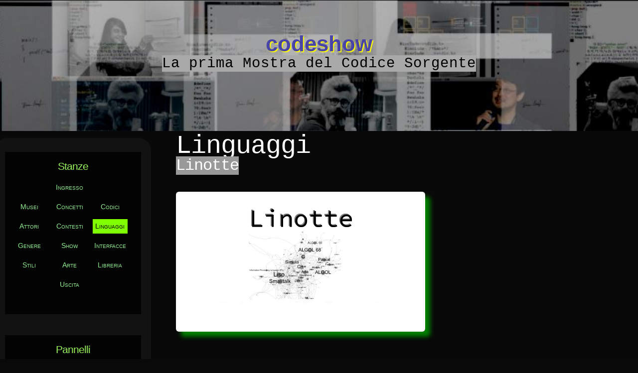

--- FILE ---
content_type: text/html; charset=UTF-8
request_url: https://www.codeshow.it/Linguaggi/Linotte
body_size: 4177
content:
<!DOCTYPE HTML>
<html  xmlns="http://www.w3.org/1999/xhtml" lang="it">
<head>
	<meta charset="utf-8">
	<meta name="viewport" content="width=device-width, initial-scale=1.0">
	<meta http-equiv="Content-Type" content="text/html; charset=utf-8">
	<meta name="powered_by" content="AFW - ADA Frame Work">
	<meta name="URL" content="https://www.codeshow.it/Linguaggi/Linotte">
	<meta name="template" content="default.tpl">
	<meta name="layout" content="">
	<meta name="description" content="La prima mostra del Codice Sorgente">
	<meta name="keywords" content="Codexpo, source code, programming, languages, Codefest">
	<meta name="copyright" content="&copy; Codexpo.org - Content released under Creative Commons 4.0 BY/SA/NC">
	<meta name="expires" content="Sat, 17 Jan 2026 14:41:51 14JanCET">
	<meta name="pragma" content="NO-CACHE">
	<meta name="robots" content="ALL">
	<title>codeshow - Linguaggi</title>
	
	<!--[if lte IE 8]><script src="https://www.codeshow.it/vendor/adafmw/js/c_html5shiv.js"></script><![endif]-->
	<script src="https://www.codeshow.it/vendor/jQuery/jquery.js" type="text/javascript"></script>
	<!-- this is to configure skel-min: -->
	<script type="text/javascript">
		var layout_dir="https://www.codeshow.it/vendor/adafmw/templates/monochromed/";
	</script>
	<!-- this is to highlist search result -->
	<script type="text/javascript">
		var search="";
	</script>
	<script type="text/javascript" src="https://www.codeshow.it/vendor/adafmw/templates/monochromed/js/a_skel.min.js"></script>
<script type="text/javascript" src="https://www.codeshow.it/vendor/adafmw/templates/monochromed/js/b_skel-panels.min.js"></script>
<script type="text/javascript" src="https://www.codeshow.it/vendor/adafmw/templates/monochromed/js/c_html5shiv.js"></script>
<script type="text/javascript" src="https://www.codeshow.it/vendor/adafmw/templates/monochromed/js/d3.v2.min.js"></script>
<script type="text/javascript" src="https://www.codeshow.it/vendor/adafmw/templates/monochromed/js/timeknots.js"></script>
<script type="text/javascript" src="https://www.codeshow.it/vendor/adafmw/templates/monochromed/js/z_init.js"></script>
	

<noscript>
<link rel="stylesheet" href="https://www.codeshow.it/vendor/adafmw/templates/monochromed/css/skel-noscript.css" />
<link rel="stylesheet" href="https://www.codeshow.it/vendor/adafmw/templates/monochromed/css/style.css" />
</noscript>
<!--[if lte IE 8]><link rel="stylesheet" href="https://www.codeshow.it/vendor/adafmw/templates/monochromed/css/ie/v8.css" /><![endif]-->
<!--[if lte IE 9]><link rel="stylesheet" href="https://www.codeshow.it/vendor/adafmw/templates/monochromed/css/ie/v9.css" /><![endif]-->

	<!--link rel="stylesheet" href="https://unpkg.com/leaflet@1.7.1/dist/leaflet.css" /-->
	<script src="https://unpkg.com/leaflet@1.7.1/dist/leaflet.js"></script>
	
	</head>
<body>

	<!-- Header -->
		<div id="header">
			<div class="container">
				<!-- Logo -->
					<div id="logo">
						<h1><a href='https://www.codeshow.it/index.php'>
							codeshow
						</a>
						</h1>
						<span>
							La prima Mostra del Codice Sorgente
						</span>
					</div>

				<!-- Nav -->
					<nav id="nav">
						<ul><li><a class='codexpo' href='https://www.codeshow.it/Ingresso' >Ingresso</a></li><li><a class='codexpo' href='https://www.codeshow.it/Concetti' >Concetti</a></li><li><a class='codexpo' href='https://www.codeshow.it/Musei' >Musei</a></li><li><a class='codexpo' href='https://www.codeshow.it/Codici' >Codici</a></li><li><a class='codexpo' href='https://www.codeshow.it/Contesti' >Contesti</a></li><li><a class='codexpo' href='https://www.codeshow.it/Attori' >Attori</a></li><li><a class='codexpo' href='https://www.codeshow.it/Linguaggi'  class ='currentRoom' >Linguaggi</a></li><li><a class='codexpo' href='https://www.codeshow.it/Interfacce' >Interfacce</a></li><li><a class='codexpo' href='https://www.codeshow.it/Genere' >Genere</a></li><li><a class='codexpo' href='https://www.codeshow.it/Show' >Show</a></li><li><a class='codexpo' href='https://www.codeshow.it/Stili' >Stili</a></li><li><a class='codexpo' href='https://www.codeshow.it/Arte' >Arte</a></li><li><a class='codexpo' href='https://www.codeshow.it/Libreria' >Libreria</a></li><li><a class='codexpo' href='https://www.codeshow.it/Uscita' >Uscita</a></li><li><a class='codexpo' href='https://www.codeshow.it/Uscita' >Uscita</a></li></ul>
					</nav>

			</div>
		</div>
	<!-- Header -->

	<!-- Main -->
		<div id="main">
			<div class="container">

				<div class="row">

						<!-- Sidebar  -->
						<div id="sidebarL" class="3u">
							<!-- Map -->
							<section>
								<header>
									<h2>
									Stanze
									</h2>
									<span class="byline">
									<table id='map'>
<thead>
</thead>
<tbody>
<tr id='0'>
<td></td>
<td><a class='elevator-label' href='https://www.codeshow.it/Ingresso'><div><span>Ingresso</span></div></a></td>
<td></td>
<tr id='1'>
<td><a class='elevator-label' href='https://www.codeshow.it/Musei'><div><span>Musei</span></div></a></td>
<td><a class='elevator-label' href='https://www.codeshow.it/Concetti'><div><span>Concetti</span></div></a></td>
<td><a class='elevator-label' href='https://www.codeshow.it/Codici'><div><span>Codici</span></div></a></td>
<tr id='2'>
<td><a class='elevator-label' href='https://www.codeshow.it/Attori'><div><span>Attori</span></div></a></td>
<td><a class='elevator-label' href='https://www.codeshow.it/Contesti'><div><span>Contesti</span></div></a></td>
<td><a class='elevator-label-current'><div><span>Linguaggi</span></div></a></td>
<tr id='3'>
<td><a class='elevator-label' href='https://www.codeshow.it/Genere'><div><span>Genere</span></div></a></td>
<td><a class='elevator-label' href='https://www.codeshow.it/Show'><div><span>Show</span></div></a></td>
<td><a class='elevator-label' href='https://www.codeshow.it/Interfacce'><div><span>Interfacce</span></div></a></td>
<tr id='4'>
<td><a class='elevator-label' href='https://www.codeshow.it/Stili'><div><span>Stili</span></div></a></td>
<td><a class='elevator-label' href='https://www.codeshow.it/Arte'><div><span>Arte</span></div></a></td>
<td><a class='elevator-label' href='https://www.codeshow.it/Libreria'><div><span>Libreria</span></div></a></td>
<tr id='5'>
<td></td>
<td><a class='elevator-label' href='https://www.codeshow.it/Uscita'><div><span>Uscita</span></div></a></td>
<td></td>
</tbody>
</table>

									</span>
								</header>

							</section>
							<!-- map -->
							<section>
								<!-- Panels -->
								<header>
									<h2>
									Pannelli
									</h2>
								</header>
								<p>
								<table>
<tr>
<td class='panel codexpo'><a class='codexpo' href='https://www.codeshow.it/Linguaggi/Linguaggi'><div>Linguaggi&nbsp;&nbsp;&nbsp;&nbsp;&nbsp;&nbsp;&nbsp;&nbsp;&nbsp;&nbsp;&nbsp;&nbsp;&nbsp;&nbsp;&nbsp;&nbsp;&nbsp;&nbsp;&nbsp;</div></a></td></tr>
<tr>
<td class='panel codexpo'><a class='codexpo' href='https://www.codeshow.it/Linguaggi/Linguaggi_di_programmazione'><div>Linguaggi di programmazione&nbsp;</div></a></td></tr>
<tr>
<td class='panel codexpo'><a class='codexpo' href='https://www.codeshow.it/Linguaggi/Nomi_dei_linguaggi'><div>Nomi dei linguaggi&nbsp;&nbsp;&nbsp;&nbsp;&nbsp;&nbsp;&nbsp;&nbsp;&nbsp;&nbsp;</div></a></td></tr>
<tr>
<td class='panel codexpo'><a class='codexpo' href='https://www.codeshow.it/Linguaggi/Caratteri_e_linguaggi'><div>Caratteri e linguaggi&nbsp;&nbsp;&nbsp;&nbsp;&nbsp;&nbsp;&nbsp;</div></a></td></tr>
<tr>
<td class='panel codexpo'><a class='codexpo' href='https://www.codeshow.it/Linguaggi/Famiglie'><div>Famiglie&nbsp;&nbsp;&nbsp;&nbsp;&nbsp;&nbsp;&nbsp;&nbsp;&nbsp;&nbsp;&nbsp;&nbsp;&nbsp;&nbsp;&nbsp;&nbsp;&nbsp;&nbsp;&nbsp;&nbsp;</div></a></td></tr>
<tr>
<td class='panel codexpo'><a class='codexpo' href='https://www.codeshow.it/Linguaggi/Traduzione'><div>Traduzione&nbsp;&nbsp;&nbsp;&nbsp;&nbsp;&nbsp;&nbsp;&nbsp;&nbsp;&nbsp;&nbsp;&nbsp;&nbsp;&nbsp;&nbsp;&nbsp;&nbsp;&nbsp;</div></a></td></tr>
<tr>
<td class='panel codexpo'><a class='codexpo' href='https://www.codeshow.it/Linguaggi/COBOL'><div>COBOL&nbsp;&nbsp;&nbsp;&nbsp;&nbsp;&nbsp;&nbsp;&nbsp;&nbsp;&nbsp;&nbsp;&nbsp;&nbsp;&nbsp;&nbsp;&nbsp;&nbsp;&nbsp;&nbsp;&nbsp;&nbsp;&nbsp;&nbsp;</div></a></td></tr>
<tr>
<td class='panel codexpo'><a class='codexpo' href='https://www.codeshow.it/Linguaggi/Lisp'><div>Lisp&nbsp;&nbsp;&nbsp;&nbsp;&nbsp;&nbsp;&nbsp;&nbsp;&nbsp;&nbsp;&nbsp;&nbsp;&nbsp;&nbsp;&nbsp;&nbsp;&nbsp;&nbsp;&nbsp;&nbsp;&nbsp;&nbsp;&nbsp;&nbsp;</div></a></td></tr>
<tr>
<td class='panel codexpo'><a class='codexpo' href='https://www.codeshow.it/Linguaggi/APL'><div>APL&nbsp;&nbsp;&nbsp;&nbsp;&nbsp;&nbsp;&nbsp;&nbsp;&nbsp;&nbsp;&nbsp;&nbsp;&nbsp;&nbsp;&nbsp;&nbsp;&nbsp;&nbsp;&nbsp;&nbsp;&nbsp;&nbsp;&nbsp;&nbsp;&nbsp;</div></a></td></tr>
<tr>
<td class='panel codexpo'><a class='codexpo' href='https://www.codeshow.it/Linguaggi/Perl'><div>Perl&nbsp;&nbsp;&nbsp;&nbsp;&nbsp;&nbsp;&nbsp;&nbsp;&nbsp;&nbsp;&nbsp;&nbsp;&nbsp;&nbsp;&nbsp;&nbsp;&nbsp;&nbsp;&nbsp;&nbsp;&nbsp;&nbsp;&nbsp;&nbsp;</div></a></td></tr>
<tr>
<td class='panel codexpo'><a class='codexpo' href='https://www.codeshow.it/Linguaggi/Javascript'><div>Javascript&nbsp;&nbsp;&nbsp;&nbsp;&nbsp;&nbsp;&nbsp;&nbsp;&nbsp;&nbsp;&nbsp;&nbsp;&nbsp;&nbsp;&nbsp;&nbsp;&nbsp;&nbsp;</div></a></td></tr>
<tr>
<td class='panel codexpo'><a class='codexpo' href='https://www.codeshow.it/Linguaggi/Python'><div>Python&nbsp;&nbsp;&nbsp;&nbsp;&nbsp;&nbsp;&nbsp;&nbsp;&nbsp;&nbsp;&nbsp;&nbsp;&nbsp;&nbsp;&nbsp;&nbsp;&nbsp;&nbsp;&nbsp;&nbsp;&nbsp;&nbsp;</div></a></td></tr>
<tr>
<td class='panel codexpo'><a class='codexpo' href='https://www.codeshow.it/Linguaggi/PHP'><div>PHP&nbsp;&nbsp;&nbsp;&nbsp;&nbsp;&nbsp;&nbsp;&nbsp;&nbsp;&nbsp;&nbsp;&nbsp;&nbsp;&nbsp;&nbsp;&nbsp;&nbsp;&nbsp;&nbsp;&nbsp;&nbsp;&nbsp;&nbsp;&nbsp;&nbsp;</div></a></td></tr>
<tr>
<td class='panel codexpo'><a class='codexpo' href='https://www.codeshow.it/Linguaggi/Ruby'><div>Ruby&nbsp;&nbsp;&nbsp;&nbsp;&nbsp;&nbsp;&nbsp;&nbsp;&nbsp;&nbsp;&nbsp;&nbsp;&nbsp;&nbsp;&nbsp;&nbsp;&nbsp;&nbsp;&nbsp;&nbsp;&nbsp;&nbsp;&nbsp;&nbsp;</div></a></td></tr>
<tr>
<td class='panel codexpo'><a class='codexpo' href='https://www.codeshow.it/Linguaggi/Linguaggi_educativi'><div>Linguaggi educativi&nbsp;&nbsp;&nbsp;&nbsp;&nbsp;&nbsp;&nbsp;&nbsp;&nbsp;</div></a></td></tr>
<tr>
<td class='panel codexpo'><a class='codexpo' href='https://www.codeshow.it/Linguaggi/Pascal'><div>Pascal&nbsp;&nbsp;&nbsp;&nbsp;&nbsp;&nbsp;&nbsp;&nbsp;&nbsp;&nbsp;&nbsp;&nbsp;&nbsp;&nbsp;&nbsp;&nbsp;&nbsp;&nbsp;&nbsp;&nbsp;&nbsp;&nbsp;</div></a></td></tr>
<tr>
<td class='panel codexpo'><a class='codexpo' href='https://www.codeshow.it/Linguaggi/Ada'><div>Ada&nbsp;&nbsp;&nbsp;&nbsp;&nbsp;&nbsp;&nbsp;&nbsp;&nbsp;&nbsp;&nbsp;&nbsp;&nbsp;&nbsp;&nbsp;&nbsp;&nbsp;&nbsp;&nbsp;&nbsp;&nbsp;&nbsp;&nbsp;&nbsp;&nbsp;</div></a></td></tr>
<tr>
<td class='panel codexpo'><a class='codexpo' href='https://www.codeshow.it/Linguaggi/Logo'><div>Logo&nbsp;&nbsp;&nbsp;&nbsp;&nbsp;&nbsp;&nbsp;&nbsp;&nbsp;&nbsp;&nbsp;&nbsp;&nbsp;&nbsp;&nbsp;&nbsp;&nbsp;&nbsp;&nbsp;&nbsp;&nbsp;&nbsp;&nbsp;&nbsp;</div></a></td></tr>
<tr>
<td class='panel codexpo'><a class='codexpo' href='https://www.codeshow.it/Linguaggi/Prolog'><div>Prolog&nbsp;&nbsp;&nbsp;&nbsp;&nbsp;&nbsp;&nbsp;&nbsp;&nbsp;&nbsp;&nbsp;&nbsp;&nbsp;&nbsp;&nbsp;&nbsp;&nbsp;&nbsp;&nbsp;&nbsp;&nbsp;&nbsp;</div></a></td></tr>
<tr>
<td class='panel codexpo'><a class='codexpo' href='https://www.codeshow.it/Linguaggi/IEML'><div>IEML&nbsp;&nbsp;&nbsp;&nbsp;&nbsp;&nbsp;&nbsp;&nbsp;&nbsp;&nbsp;&nbsp;&nbsp;&nbsp;&nbsp;&nbsp;&nbsp;&nbsp;&nbsp;&nbsp;&nbsp;&nbsp;&nbsp;&nbsp;&nbsp;</div></a></td></tr>
<tr>
<td class='panel codexpo'><a class='codexpo' href='https://www.codeshow.it/Linguaggi/Linguaggi_nazionali'><div>Linguaggi nazionali&nbsp;&nbsp;&nbsp;&nbsp;&nbsp;&nbsp;&nbsp;&nbsp;&nbsp;</div></a></td></tr>
<tr>
<td class='panel-current'><a class='codexpo' href='#'><div>Linotte&nbsp;&nbsp;&nbsp;&nbsp;&nbsp;&nbsp;&nbsp;&nbsp;&nbsp;&nbsp;&nbsp;&nbsp;&nbsp;&nbsp;&nbsp;&nbsp;&nbsp;&nbsp;&nbsp;&nbsp;&nbsp;</div></a></td></tr>
<tr>
<td class='panel codexpo'><a class='codexpo' href='https://www.codeshow.it/Linguaggi/Linguaggi_esoterici'><div>Linguaggi esoterici&nbsp;&nbsp;&nbsp;&nbsp;&nbsp;&nbsp;&nbsp;&nbsp;&nbsp;</div></a></td></tr>
<tr>
<td class='panel codexpo'><a class='codexpo' href='https://www.codeshow.it/Linguaggi/Intercal'><div>Intercal&nbsp;&nbsp;&nbsp;&nbsp;&nbsp;&nbsp;&nbsp;&nbsp;&nbsp;&nbsp;&nbsp;&nbsp;&nbsp;&nbsp;&nbsp;&nbsp;&nbsp;&nbsp;&nbsp;&nbsp;</div></a></td></tr>
<tr>
<td class='panel codexpo'><a class='codexpo' href='https://www.codeshow.it/Linguaggi/Brainfuck'><div>Brainfuck&nbsp;&nbsp;&nbsp;&nbsp;&nbsp;&nbsp;&nbsp;&nbsp;&nbsp;&nbsp;&nbsp;&nbsp;&nbsp;&nbsp;&nbsp;&nbsp;&nbsp;&nbsp;&nbsp;</div></a></td></tr>
<tr>
<td class='panel codexpo'><a class='codexpo' href='https://www.codeshow.it/Linguaggi/Emmental'><div>Emmental&nbsp;&nbsp;&nbsp;&nbsp;&nbsp;&nbsp;&nbsp;&nbsp;&nbsp;&nbsp;&nbsp;&nbsp;&nbsp;&nbsp;&nbsp;&nbsp;&nbsp;&nbsp;&nbsp;&nbsp;</div></a></td></tr>
<tr>
<td class='panel codexpo'><a class='codexpo' href='https://www.codeshow.it/Linguaggi/HQ9+'><div>HQ9+&nbsp;&nbsp;&nbsp;&nbsp;&nbsp;&nbsp;&nbsp;&nbsp;&nbsp;&nbsp;&nbsp;&nbsp;&nbsp;&nbsp;&nbsp;&nbsp;&nbsp;&nbsp;&nbsp;&nbsp;&nbsp;&nbsp;&nbsp;&nbsp;</div></a></td></tr>
</table>
								</p>
								<p>
								<form id='searchForm' 
        method='post' 
        action='https://www.codeshow.it/index.php' 
        class='codeShow' 
        enctype='application/x-www-form-urlencoded'>
<fieldset>
&#x1F50E;&nbsp;<input type ="text" id ="key" name ="key" size ="12" maxlength ="20" minlength ="4" value ="">
  <input type ="hidden" id ="language" name ="language" value ="it">
  </fieldset>
<input type ="submit" id ="submitbutton" name ="Submit" value ="Cerca" class='button'>

                        <input value='X' type='reset' class='button' onclick='location.href="https://www.codeshow.it/index.php"'>
</form>

								</p>
							</section>

							<!-- Panels -->
					<!-- Sidebar -->
					</div>
					<!-- Content -->
					<div id="content" class="8u skel-cell-important">
							<section id="head">
								<header>
									<h2>
										<span>Linguaggi</span><br />
	<span class='panel-title'> Linotte</span>
									</h2>
								</header>
								<div><img class='image' src="https://www.codeshow.it/image.php?panel=Linguaggi/Linotte"></div>
								<br />
								
								
								
							</section>
							<section id="body">
								
								
<link rel="stylesheet" href="https://unpkg.com/leaflet@1.7.1/dist/leaflet.css" />
<script src="https://unpkg.com/leaflet@1.7.1/dist/leaflet.js"></script>
<!--script src="https://code.jquery.com/jquery-3.4.1.min.js" integrity="sha256-CSXorXvZcTkaix6Yvo6HppcZGetbYMGWSFlBw8HfCJo="  crossorigin="anonymous"-->
<script src="https://www.codeshow.it/vendor/miomondo/miomondo.js"></script>
   
<style>
    #geomap { 
        height: 200px; 
        width: 300px;
        display: block;
        position: relative;
       }
    #popupimg { 
        height: 100px;  
       }  
    #popup {
        min-width: 200px;
    }
       
</style>

								<br />
								<div id="textContent"><h1 id="Linotte">Linotte</h1>
<p>
    Linotte è un linguaggio di programmazione creato da un programmatore francese, Ronan Mounès, a partire dal 2006;  la sua sintassi e il suo lessico ricalcano quelli della lingua francese.</p><p>
    L’obiettivo è quello di consentire ai bambini di lingua francese e ad altri francofoni con poca esperienza in informatica di apprendere facilmente la programmazione senza dove passare per parole inglesi come "if", "then", "while". E' un'idea che troviamo anche in altri linguaggi, e tutto sommato è di semplice realizzazione per la parte lessicale; meno per quella sintattica. </p><p>
    Ma l'idea di pensare un linguaggio di programmazione in cui si possano scrivere programmi come se si parlasse una lingua naturale riemerge ogni tanto ed è un segnale di come i due mondi (i linguaggi e le lingue) pur essendo evidentemente diversi vengono pensati dai programmatori stessi molto vicini. Un programmatore tende a pensare di poter esprimere un'idea con una riga di codice, come farebbe con la sua lingua. Il linguaggio, per lui o lei, non è solo un modo per dare comandi al computer, ma un modo per rappresentare e comunicare un aspetto del mondo.</p><p>
    Ecco un esempio di come scrivere il programma "Hello, World" in Linotte:</p><p></p><p>
    
    <figure><a href="https://www.codeshow.it/i18n/html/img/Linguaggi/Fr_Linotte.jpg" target="_blank"><img src="https://www.codeshow.it/i18n/html/img/Linguaggi/Fr_Linotte.jpg" alt="Programma Hello World in Linotte" title="http://langagelinotte.free.fr/wordpress/"></a><figcaption>Source: <a href="http://langagelinotte.free.fr/wordpress/" target="_blank">http://langagelinotte.free.fr/wordpress/</a></figcaption></figure>
    </p><p>
    Qui sotto un tutorial che mostra l'uso dell'ambiente Linotte:
    <iframe width="560" height="315" src="https://www.youtube-nocookie.com/embed/RZAEEY4POBY" title="Youtube" frameborder="0" allow="accelerometer; autoplay; clipboard-write; encrypted-media; gyroscope; picture-in-picture" allowfullscreen></iframe>
</p>
</div><p class="nextPanel">Prossimo pannello:&nbsp;<a class='codexpo' href='https://www.codeshow.it/Linguaggi/Linguaggi_esoterici'><span style='font-size: xxx-large'>&#8680;</span>&nbsp;Linguaggi esoterici</a></p>
								<br /><br />
								<p class='copyright'>&copy; Codexpo.org - Content released under Creative Commons 4.0 BY/SA/NC</p>
								<p class="fileversione">Versione:&nbsp;12/01/2022 - 19:23:41</p>Parole: 142<br>
							</section>
							<section>
							<span class="bottom_panels">
								<h2>
									Pannelli
								</h2>	
								<table>
<tr>
<td class='panel codexpo'><a class='codexpo' href='https://www.codeshow.it/Linguaggi/Linguaggi'><div>Linguaggi&nbsp;&nbsp;&nbsp;&nbsp;&nbsp;&nbsp;&nbsp;&nbsp;&nbsp;&nbsp;&nbsp;&nbsp;&nbsp;&nbsp;&nbsp;&nbsp;&nbsp;&nbsp;&nbsp;</div></a></td></tr>
<tr>
<td class='panel codexpo'><a class='codexpo' href='https://www.codeshow.it/Linguaggi/Linguaggi_di_programmazione'><div>Linguaggi di programmazione&nbsp;</div></a></td></tr>
<tr>
<td class='panel codexpo'><a class='codexpo' href='https://www.codeshow.it/Linguaggi/Nomi_dei_linguaggi'><div>Nomi dei linguaggi&nbsp;&nbsp;&nbsp;&nbsp;&nbsp;&nbsp;&nbsp;&nbsp;&nbsp;&nbsp;</div></a></td></tr>
<tr>
<td class='panel codexpo'><a class='codexpo' href='https://www.codeshow.it/Linguaggi/Caratteri_e_linguaggi'><div>Caratteri e linguaggi&nbsp;&nbsp;&nbsp;&nbsp;&nbsp;&nbsp;&nbsp;</div></a></td></tr>
<tr>
<td class='panel codexpo'><a class='codexpo' href='https://www.codeshow.it/Linguaggi/Famiglie'><div>Famiglie&nbsp;&nbsp;&nbsp;&nbsp;&nbsp;&nbsp;&nbsp;&nbsp;&nbsp;&nbsp;&nbsp;&nbsp;&nbsp;&nbsp;&nbsp;&nbsp;&nbsp;&nbsp;&nbsp;&nbsp;</div></a></td></tr>
<tr>
<td class='panel codexpo'><a class='codexpo' href='https://www.codeshow.it/Linguaggi/Traduzione'><div>Traduzione&nbsp;&nbsp;&nbsp;&nbsp;&nbsp;&nbsp;&nbsp;&nbsp;&nbsp;&nbsp;&nbsp;&nbsp;&nbsp;&nbsp;&nbsp;&nbsp;&nbsp;&nbsp;</div></a></td></tr>
<tr>
<td class='panel codexpo'><a class='codexpo' href='https://www.codeshow.it/Linguaggi/COBOL'><div>COBOL&nbsp;&nbsp;&nbsp;&nbsp;&nbsp;&nbsp;&nbsp;&nbsp;&nbsp;&nbsp;&nbsp;&nbsp;&nbsp;&nbsp;&nbsp;&nbsp;&nbsp;&nbsp;&nbsp;&nbsp;&nbsp;&nbsp;&nbsp;</div></a></td></tr>
<tr>
<td class='panel codexpo'><a class='codexpo' href='https://www.codeshow.it/Linguaggi/Lisp'><div>Lisp&nbsp;&nbsp;&nbsp;&nbsp;&nbsp;&nbsp;&nbsp;&nbsp;&nbsp;&nbsp;&nbsp;&nbsp;&nbsp;&nbsp;&nbsp;&nbsp;&nbsp;&nbsp;&nbsp;&nbsp;&nbsp;&nbsp;&nbsp;&nbsp;</div></a></td></tr>
<tr>
<td class='panel codexpo'><a class='codexpo' href='https://www.codeshow.it/Linguaggi/APL'><div>APL&nbsp;&nbsp;&nbsp;&nbsp;&nbsp;&nbsp;&nbsp;&nbsp;&nbsp;&nbsp;&nbsp;&nbsp;&nbsp;&nbsp;&nbsp;&nbsp;&nbsp;&nbsp;&nbsp;&nbsp;&nbsp;&nbsp;&nbsp;&nbsp;&nbsp;</div></a></td></tr>
<tr>
<td class='panel codexpo'><a class='codexpo' href='https://www.codeshow.it/Linguaggi/Perl'><div>Perl&nbsp;&nbsp;&nbsp;&nbsp;&nbsp;&nbsp;&nbsp;&nbsp;&nbsp;&nbsp;&nbsp;&nbsp;&nbsp;&nbsp;&nbsp;&nbsp;&nbsp;&nbsp;&nbsp;&nbsp;&nbsp;&nbsp;&nbsp;&nbsp;</div></a></td></tr>
<tr>
<td class='panel codexpo'><a class='codexpo' href='https://www.codeshow.it/Linguaggi/Javascript'><div>Javascript&nbsp;&nbsp;&nbsp;&nbsp;&nbsp;&nbsp;&nbsp;&nbsp;&nbsp;&nbsp;&nbsp;&nbsp;&nbsp;&nbsp;&nbsp;&nbsp;&nbsp;&nbsp;</div></a></td></tr>
<tr>
<td class='panel codexpo'><a class='codexpo' href='https://www.codeshow.it/Linguaggi/Python'><div>Python&nbsp;&nbsp;&nbsp;&nbsp;&nbsp;&nbsp;&nbsp;&nbsp;&nbsp;&nbsp;&nbsp;&nbsp;&nbsp;&nbsp;&nbsp;&nbsp;&nbsp;&nbsp;&nbsp;&nbsp;&nbsp;&nbsp;</div></a></td></tr>
<tr>
<td class='panel codexpo'><a class='codexpo' href='https://www.codeshow.it/Linguaggi/PHP'><div>PHP&nbsp;&nbsp;&nbsp;&nbsp;&nbsp;&nbsp;&nbsp;&nbsp;&nbsp;&nbsp;&nbsp;&nbsp;&nbsp;&nbsp;&nbsp;&nbsp;&nbsp;&nbsp;&nbsp;&nbsp;&nbsp;&nbsp;&nbsp;&nbsp;&nbsp;</div></a></td></tr>
<tr>
<td class='panel codexpo'><a class='codexpo' href='https://www.codeshow.it/Linguaggi/Ruby'><div>Ruby&nbsp;&nbsp;&nbsp;&nbsp;&nbsp;&nbsp;&nbsp;&nbsp;&nbsp;&nbsp;&nbsp;&nbsp;&nbsp;&nbsp;&nbsp;&nbsp;&nbsp;&nbsp;&nbsp;&nbsp;&nbsp;&nbsp;&nbsp;&nbsp;</div></a></td></tr>
<tr>
<td class='panel codexpo'><a class='codexpo' href='https://www.codeshow.it/Linguaggi/Linguaggi_educativi'><div>Linguaggi educativi&nbsp;&nbsp;&nbsp;&nbsp;&nbsp;&nbsp;&nbsp;&nbsp;&nbsp;</div></a></td></tr>
<tr>
<td class='panel codexpo'><a class='codexpo' href='https://www.codeshow.it/Linguaggi/Pascal'><div>Pascal&nbsp;&nbsp;&nbsp;&nbsp;&nbsp;&nbsp;&nbsp;&nbsp;&nbsp;&nbsp;&nbsp;&nbsp;&nbsp;&nbsp;&nbsp;&nbsp;&nbsp;&nbsp;&nbsp;&nbsp;&nbsp;&nbsp;</div></a></td></tr>
<tr>
<td class='panel codexpo'><a class='codexpo' href='https://www.codeshow.it/Linguaggi/Ada'><div>Ada&nbsp;&nbsp;&nbsp;&nbsp;&nbsp;&nbsp;&nbsp;&nbsp;&nbsp;&nbsp;&nbsp;&nbsp;&nbsp;&nbsp;&nbsp;&nbsp;&nbsp;&nbsp;&nbsp;&nbsp;&nbsp;&nbsp;&nbsp;&nbsp;&nbsp;</div></a></td></tr>
<tr>
<td class='panel codexpo'><a class='codexpo' href='https://www.codeshow.it/Linguaggi/Logo'><div>Logo&nbsp;&nbsp;&nbsp;&nbsp;&nbsp;&nbsp;&nbsp;&nbsp;&nbsp;&nbsp;&nbsp;&nbsp;&nbsp;&nbsp;&nbsp;&nbsp;&nbsp;&nbsp;&nbsp;&nbsp;&nbsp;&nbsp;&nbsp;&nbsp;</div></a></td></tr>
<tr>
<td class='panel codexpo'><a class='codexpo' href='https://www.codeshow.it/Linguaggi/Prolog'><div>Prolog&nbsp;&nbsp;&nbsp;&nbsp;&nbsp;&nbsp;&nbsp;&nbsp;&nbsp;&nbsp;&nbsp;&nbsp;&nbsp;&nbsp;&nbsp;&nbsp;&nbsp;&nbsp;&nbsp;&nbsp;&nbsp;&nbsp;</div></a></td></tr>
<tr>
<td class='panel codexpo'><a class='codexpo' href='https://www.codeshow.it/Linguaggi/IEML'><div>IEML&nbsp;&nbsp;&nbsp;&nbsp;&nbsp;&nbsp;&nbsp;&nbsp;&nbsp;&nbsp;&nbsp;&nbsp;&nbsp;&nbsp;&nbsp;&nbsp;&nbsp;&nbsp;&nbsp;&nbsp;&nbsp;&nbsp;&nbsp;&nbsp;</div></a></td></tr>
<tr>
<td class='panel codexpo'><a class='codexpo' href='https://www.codeshow.it/Linguaggi/Linguaggi_nazionali'><div>Linguaggi nazionali&nbsp;&nbsp;&nbsp;&nbsp;&nbsp;&nbsp;&nbsp;&nbsp;&nbsp;</div></a></td></tr>
<tr>
<td class='panel-current'><a class='codexpo' href='#'><div>Linotte&nbsp;&nbsp;&nbsp;&nbsp;&nbsp;&nbsp;&nbsp;&nbsp;&nbsp;&nbsp;&nbsp;&nbsp;&nbsp;&nbsp;&nbsp;&nbsp;&nbsp;&nbsp;&nbsp;&nbsp;&nbsp;</div></a></td></tr>
<tr>
<td class='panel codexpo'><a class='codexpo' href='https://www.codeshow.it/Linguaggi/Linguaggi_esoterici'><div>Linguaggi esoterici&nbsp;&nbsp;&nbsp;&nbsp;&nbsp;&nbsp;&nbsp;&nbsp;&nbsp;</div></a></td></tr>
<tr>
<td class='panel codexpo'><a class='codexpo' href='https://www.codeshow.it/Linguaggi/Intercal'><div>Intercal&nbsp;&nbsp;&nbsp;&nbsp;&nbsp;&nbsp;&nbsp;&nbsp;&nbsp;&nbsp;&nbsp;&nbsp;&nbsp;&nbsp;&nbsp;&nbsp;&nbsp;&nbsp;&nbsp;&nbsp;</div></a></td></tr>
<tr>
<td class='panel codexpo'><a class='codexpo' href='https://www.codeshow.it/Linguaggi/Brainfuck'><div>Brainfuck&nbsp;&nbsp;&nbsp;&nbsp;&nbsp;&nbsp;&nbsp;&nbsp;&nbsp;&nbsp;&nbsp;&nbsp;&nbsp;&nbsp;&nbsp;&nbsp;&nbsp;&nbsp;&nbsp;</div></a></td></tr>
<tr>
<td class='panel codexpo'><a class='codexpo' href='https://www.codeshow.it/Linguaggi/Emmental'><div>Emmental&nbsp;&nbsp;&nbsp;&nbsp;&nbsp;&nbsp;&nbsp;&nbsp;&nbsp;&nbsp;&nbsp;&nbsp;&nbsp;&nbsp;&nbsp;&nbsp;&nbsp;&nbsp;&nbsp;&nbsp;</div></a></td></tr>
<tr>
<td class='panel codexpo'><a class='codexpo' href='https://www.codeshow.it/Linguaggi/HQ9+'><div>HQ9+&nbsp;&nbsp;&nbsp;&nbsp;&nbsp;&nbsp;&nbsp;&nbsp;&nbsp;&nbsp;&nbsp;&nbsp;&nbsp;&nbsp;&nbsp;&nbsp;&nbsp;&nbsp;&nbsp;&nbsp;&nbsp;&nbsp;&nbsp;&nbsp;</div></a></td></tr>
</table>
								<form id='searchForm' 
        method='post' 
        action='https://www.codeshow.it/index.php' 
        class='codeShow' 
        enctype='application/x-www-form-urlencoded'>
<fieldset>
&#x1F50E;&nbsp;<input type ="text" id ="key" name ="key" size ="12" maxlength ="20" minlength ="4" value ="">
  <input type ="hidden" id ="language" name ="language" value ="it">
  </fieldset>
<input type ="submit" id ="submitbutton" name ="Submit" value ="Cerca" class='button'>

                        <input value='X' type='reset' class='button' onclick='location.href="https://www.codeshow.it/index.php"'>
</form>

							</span>
							</section>
					</div>
					<!-- /Content -->


			</div>
		</div>
	<!-- Main -->

	<!-- Footer -->
		<div id="footer">
			<div class="container">
				<div class="row">
					<div class="3u">
						<section>
						<header>
								<h3>
								Ci sono 15 stanze e 138 pannelli<br>Visita una stanza a caso:
								</h3>
							</header>
						<div class="randomPanels"><a href='https://www.codeshow.it/Stili/Manuali'><img src='https://www.codeshow.it/image.php?panel=Stili/Manuali' title='Stili/Manuali' alt='Stili/Manuali'></a><a href='https://www.codeshow.it/Linguaggi/Intercal'><img src='https://www.codeshow.it/image.php?panel=Linguaggi/Intercal' title='Linguaggi/Intercal' alt='Linguaggi/Intercal'></a><a href='https://www.codeshow.it/Ingresso/News'><img src='https://www.codeshow.it/image.php?panel=Ingresso/News' title='Ingresso/News' alt='Ingresso/News'></a><a href='https://www.codeshow.it/Arte/Vincoli'><img src='https://www.codeshow.it/image.php?panel=Arte/Vincoli' title='Arte/Vincoli' alt='Arte/Vincoli'></a><a href='https://www.codeshow.it/Libreria/TAOCP'><img src='https://www.codeshow.it/image.php?panel=Libreria/TAOCP' title='Libreria/TAOCP' alt='Libreria/TAOCP'></a><a href='https://www.codeshow.it/Contesti/Etica'><img src='https://www.codeshow.it/image.php?panel=Contesti/Etica' title='Contesti/Etica' alt='Contesti/Etica'></a><a href='https://www.codeshow.it/Libreria/Libreria'><img src='https://www.codeshow.it/image.php?panel=Libreria/Libreria' title='Libreria/Libreria' alt='Libreria/Libreria'></a><a href='https://www.codeshow.it/Contesti/Agile'><img src='https://www.codeshow.it/image.php?panel=Contesti/Agile' title='Contesti/Agile' alt='Contesti/Agile'></a></div>
						</section>
					</div>
					<div class="6u">
						<section>
							<header>
								<h3>
								Info
								</h3>
							</header>
							<p>

							</p>
							<p>Idea originale: <a href="http://www.codexpo.org">Codexpo.org</a> <br>
Progetto software e testi: Stefano Penge.<br>
<a href="https://www.codeshow.it/Ingresso/Credits">Crediti</a></p>
						</section>
					</div>
					<div class="3u">
						<section>
						<h3>Scegli una lingua:</h3><ul><li><a href='https://www.codeshow.it/language.php?language=it'>it</a></li><li><a href='https://www.codeshow.it/language.php?language=en'>en</a></li><li><a href='https://www.codeshow.it/language.php?language=fr'>fr</a></li></ul>
						</section>
					</div>
				</div>
			</div>
		</div>
	<!-- Footer -->

	<!-- Copyright -->
		<div id="copyright">
			<div class="container">
				<img src="https://www.codeshow.it/img/logo_codexpo.png" width="400px" />
			</div>
		</div>

	</body>
</html>

--- FILE ---
content_type: text/html; charset=utf-8
request_url: https://www.youtube-nocookie.com/embed/RZAEEY4POBY
body_size: 47061
content:
<!DOCTYPE html><html lang="en" dir="ltr" data-cast-api-enabled="true"><head><meta name="viewport" content="width=device-width, initial-scale=1"><script nonce="fPsAw4ehUmwnggjSi3eIGQ">if ('undefined' == typeof Symbol || 'undefined' == typeof Symbol.iterator) {delete Array.prototype.entries;}</script><style name="www-roboto" nonce="5QakvM6fZH_y9g0n3YKi0g">@font-face{font-family:'Roboto';font-style:normal;font-weight:400;font-stretch:100%;src:url(//fonts.gstatic.com/s/roboto/v48/KFO7CnqEu92Fr1ME7kSn66aGLdTylUAMa3GUBHMdazTgWw.woff2)format('woff2');unicode-range:U+0460-052F,U+1C80-1C8A,U+20B4,U+2DE0-2DFF,U+A640-A69F,U+FE2E-FE2F;}@font-face{font-family:'Roboto';font-style:normal;font-weight:400;font-stretch:100%;src:url(//fonts.gstatic.com/s/roboto/v48/KFO7CnqEu92Fr1ME7kSn66aGLdTylUAMa3iUBHMdazTgWw.woff2)format('woff2');unicode-range:U+0301,U+0400-045F,U+0490-0491,U+04B0-04B1,U+2116;}@font-face{font-family:'Roboto';font-style:normal;font-weight:400;font-stretch:100%;src:url(//fonts.gstatic.com/s/roboto/v48/KFO7CnqEu92Fr1ME7kSn66aGLdTylUAMa3CUBHMdazTgWw.woff2)format('woff2');unicode-range:U+1F00-1FFF;}@font-face{font-family:'Roboto';font-style:normal;font-weight:400;font-stretch:100%;src:url(//fonts.gstatic.com/s/roboto/v48/KFO7CnqEu92Fr1ME7kSn66aGLdTylUAMa3-UBHMdazTgWw.woff2)format('woff2');unicode-range:U+0370-0377,U+037A-037F,U+0384-038A,U+038C,U+038E-03A1,U+03A3-03FF;}@font-face{font-family:'Roboto';font-style:normal;font-weight:400;font-stretch:100%;src:url(//fonts.gstatic.com/s/roboto/v48/KFO7CnqEu92Fr1ME7kSn66aGLdTylUAMawCUBHMdazTgWw.woff2)format('woff2');unicode-range:U+0302-0303,U+0305,U+0307-0308,U+0310,U+0312,U+0315,U+031A,U+0326-0327,U+032C,U+032F-0330,U+0332-0333,U+0338,U+033A,U+0346,U+034D,U+0391-03A1,U+03A3-03A9,U+03B1-03C9,U+03D1,U+03D5-03D6,U+03F0-03F1,U+03F4-03F5,U+2016-2017,U+2034-2038,U+203C,U+2040,U+2043,U+2047,U+2050,U+2057,U+205F,U+2070-2071,U+2074-208E,U+2090-209C,U+20D0-20DC,U+20E1,U+20E5-20EF,U+2100-2112,U+2114-2115,U+2117-2121,U+2123-214F,U+2190,U+2192,U+2194-21AE,U+21B0-21E5,U+21F1-21F2,U+21F4-2211,U+2213-2214,U+2216-22FF,U+2308-230B,U+2310,U+2319,U+231C-2321,U+2336-237A,U+237C,U+2395,U+239B-23B7,U+23D0,U+23DC-23E1,U+2474-2475,U+25AF,U+25B3,U+25B7,U+25BD,U+25C1,U+25CA,U+25CC,U+25FB,U+266D-266F,U+27C0-27FF,U+2900-2AFF,U+2B0E-2B11,U+2B30-2B4C,U+2BFE,U+3030,U+FF5B,U+FF5D,U+1D400-1D7FF,U+1EE00-1EEFF;}@font-face{font-family:'Roboto';font-style:normal;font-weight:400;font-stretch:100%;src:url(//fonts.gstatic.com/s/roboto/v48/KFO7CnqEu92Fr1ME7kSn66aGLdTylUAMaxKUBHMdazTgWw.woff2)format('woff2');unicode-range:U+0001-000C,U+000E-001F,U+007F-009F,U+20DD-20E0,U+20E2-20E4,U+2150-218F,U+2190,U+2192,U+2194-2199,U+21AF,U+21E6-21F0,U+21F3,U+2218-2219,U+2299,U+22C4-22C6,U+2300-243F,U+2440-244A,U+2460-24FF,U+25A0-27BF,U+2800-28FF,U+2921-2922,U+2981,U+29BF,U+29EB,U+2B00-2BFF,U+4DC0-4DFF,U+FFF9-FFFB,U+10140-1018E,U+10190-1019C,U+101A0,U+101D0-101FD,U+102E0-102FB,U+10E60-10E7E,U+1D2C0-1D2D3,U+1D2E0-1D37F,U+1F000-1F0FF,U+1F100-1F1AD,U+1F1E6-1F1FF,U+1F30D-1F30F,U+1F315,U+1F31C,U+1F31E,U+1F320-1F32C,U+1F336,U+1F378,U+1F37D,U+1F382,U+1F393-1F39F,U+1F3A7-1F3A8,U+1F3AC-1F3AF,U+1F3C2,U+1F3C4-1F3C6,U+1F3CA-1F3CE,U+1F3D4-1F3E0,U+1F3ED,U+1F3F1-1F3F3,U+1F3F5-1F3F7,U+1F408,U+1F415,U+1F41F,U+1F426,U+1F43F,U+1F441-1F442,U+1F444,U+1F446-1F449,U+1F44C-1F44E,U+1F453,U+1F46A,U+1F47D,U+1F4A3,U+1F4B0,U+1F4B3,U+1F4B9,U+1F4BB,U+1F4BF,U+1F4C8-1F4CB,U+1F4D6,U+1F4DA,U+1F4DF,U+1F4E3-1F4E6,U+1F4EA-1F4ED,U+1F4F7,U+1F4F9-1F4FB,U+1F4FD-1F4FE,U+1F503,U+1F507-1F50B,U+1F50D,U+1F512-1F513,U+1F53E-1F54A,U+1F54F-1F5FA,U+1F610,U+1F650-1F67F,U+1F687,U+1F68D,U+1F691,U+1F694,U+1F698,U+1F6AD,U+1F6B2,U+1F6B9-1F6BA,U+1F6BC,U+1F6C6-1F6CF,U+1F6D3-1F6D7,U+1F6E0-1F6EA,U+1F6F0-1F6F3,U+1F6F7-1F6FC,U+1F700-1F7FF,U+1F800-1F80B,U+1F810-1F847,U+1F850-1F859,U+1F860-1F887,U+1F890-1F8AD,U+1F8B0-1F8BB,U+1F8C0-1F8C1,U+1F900-1F90B,U+1F93B,U+1F946,U+1F984,U+1F996,U+1F9E9,U+1FA00-1FA6F,U+1FA70-1FA7C,U+1FA80-1FA89,U+1FA8F-1FAC6,U+1FACE-1FADC,U+1FADF-1FAE9,U+1FAF0-1FAF8,U+1FB00-1FBFF;}@font-face{font-family:'Roboto';font-style:normal;font-weight:400;font-stretch:100%;src:url(//fonts.gstatic.com/s/roboto/v48/KFO7CnqEu92Fr1ME7kSn66aGLdTylUAMa3OUBHMdazTgWw.woff2)format('woff2');unicode-range:U+0102-0103,U+0110-0111,U+0128-0129,U+0168-0169,U+01A0-01A1,U+01AF-01B0,U+0300-0301,U+0303-0304,U+0308-0309,U+0323,U+0329,U+1EA0-1EF9,U+20AB;}@font-face{font-family:'Roboto';font-style:normal;font-weight:400;font-stretch:100%;src:url(//fonts.gstatic.com/s/roboto/v48/KFO7CnqEu92Fr1ME7kSn66aGLdTylUAMa3KUBHMdazTgWw.woff2)format('woff2');unicode-range:U+0100-02BA,U+02BD-02C5,U+02C7-02CC,U+02CE-02D7,U+02DD-02FF,U+0304,U+0308,U+0329,U+1D00-1DBF,U+1E00-1E9F,U+1EF2-1EFF,U+2020,U+20A0-20AB,U+20AD-20C0,U+2113,U+2C60-2C7F,U+A720-A7FF;}@font-face{font-family:'Roboto';font-style:normal;font-weight:400;font-stretch:100%;src:url(//fonts.gstatic.com/s/roboto/v48/KFO7CnqEu92Fr1ME7kSn66aGLdTylUAMa3yUBHMdazQ.woff2)format('woff2');unicode-range:U+0000-00FF,U+0131,U+0152-0153,U+02BB-02BC,U+02C6,U+02DA,U+02DC,U+0304,U+0308,U+0329,U+2000-206F,U+20AC,U+2122,U+2191,U+2193,U+2212,U+2215,U+FEFF,U+FFFD;}@font-face{font-family:'Roboto';font-style:normal;font-weight:500;font-stretch:100%;src:url(//fonts.gstatic.com/s/roboto/v48/KFO7CnqEu92Fr1ME7kSn66aGLdTylUAMa3GUBHMdazTgWw.woff2)format('woff2');unicode-range:U+0460-052F,U+1C80-1C8A,U+20B4,U+2DE0-2DFF,U+A640-A69F,U+FE2E-FE2F;}@font-face{font-family:'Roboto';font-style:normal;font-weight:500;font-stretch:100%;src:url(//fonts.gstatic.com/s/roboto/v48/KFO7CnqEu92Fr1ME7kSn66aGLdTylUAMa3iUBHMdazTgWw.woff2)format('woff2');unicode-range:U+0301,U+0400-045F,U+0490-0491,U+04B0-04B1,U+2116;}@font-face{font-family:'Roboto';font-style:normal;font-weight:500;font-stretch:100%;src:url(//fonts.gstatic.com/s/roboto/v48/KFO7CnqEu92Fr1ME7kSn66aGLdTylUAMa3CUBHMdazTgWw.woff2)format('woff2');unicode-range:U+1F00-1FFF;}@font-face{font-family:'Roboto';font-style:normal;font-weight:500;font-stretch:100%;src:url(//fonts.gstatic.com/s/roboto/v48/KFO7CnqEu92Fr1ME7kSn66aGLdTylUAMa3-UBHMdazTgWw.woff2)format('woff2');unicode-range:U+0370-0377,U+037A-037F,U+0384-038A,U+038C,U+038E-03A1,U+03A3-03FF;}@font-face{font-family:'Roboto';font-style:normal;font-weight:500;font-stretch:100%;src:url(//fonts.gstatic.com/s/roboto/v48/KFO7CnqEu92Fr1ME7kSn66aGLdTylUAMawCUBHMdazTgWw.woff2)format('woff2');unicode-range:U+0302-0303,U+0305,U+0307-0308,U+0310,U+0312,U+0315,U+031A,U+0326-0327,U+032C,U+032F-0330,U+0332-0333,U+0338,U+033A,U+0346,U+034D,U+0391-03A1,U+03A3-03A9,U+03B1-03C9,U+03D1,U+03D5-03D6,U+03F0-03F1,U+03F4-03F5,U+2016-2017,U+2034-2038,U+203C,U+2040,U+2043,U+2047,U+2050,U+2057,U+205F,U+2070-2071,U+2074-208E,U+2090-209C,U+20D0-20DC,U+20E1,U+20E5-20EF,U+2100-2112,U+2114-2115,U+2117-2121,U+2123-214F,U+2190,U+2192,U+2194-21AE,U+21B0-21E5,U+21F1-21F2,U+21F4-2211,U+2213-2214,U+2216-22FF,U+2308-230B,U+2310,U+2319,U+231C-2321,U+2336-237A,U+237C,U+2395,U+239B-23B7,U+23D0,U+23DC-23E1,U+2474-2475,U+25AF,U+25B3,U+25B7,U+25BD,U+25C1,U+25CA,U+25CC,U+25FB,U+266D-266F,U+27C0-27FF,U+2900-2AFF,U+2B0E-2B11,U+2B30-2B4C,U+2BFE,U+3030,U+FF5B,U+FF5D,U+1D400-1D7FF,U+1EE00-1EEFF;}@font-face{font-family:'Roboto';font-style:normal;font-weight:500;font-stretch:100%;src:url(//fonts.gstatic.com/s/roboto/v48/KFO7CnqEu92Fr1ME7kSn66aGLdTylUAMaxKUBHMdazTgWw.woff2)format('woff2');unicode-range:U+0001-000C,U+000E-001F,U+007F-009F,U+20DD-20E0,U+20E2-20E4,U+2150-218F,U+2190,U+2192,U+2194-2199,U+21AF,U+21E6-21F0,U+21F3,U+2218-2219,U+2299,U+22C4-22C6,U+2300-243F,U+2440-244A,U+2460-24FF,U+25A0-27BF,U+2800-28FF,U+2921-2922,U+2981,U+29BF,U+29EB,U+2B00-2BFF,U+4DC0-4DFF,U+FFF9-FFFB,U+10140-1018E,U+10190-1019C,U+101A0,U+101D0-101FD,U+102E0-102FB,U+10E60-10E7E,U+1D2C0-1D2D3,U+1D2E0-1D37F,U+1F000-1F0FF,U+1F100-1F1AD,U+1F1E6-1F1FF,U+1F30D-1F30F,U+1F315,U+1F31C,U+1F31E,U+1F320-1F32C,U+1F336,U+1F378,U+1F37D,U+1F382,U+1F393-1F39F,U+1F3A7-1F3A8,U+1F3AC-1F3AF,U+1F3C2,U+1F3C4-1F3C6,U+1F3CA-1F3CE,U+1F3D4-1F3E0,U+1F3ED,U+1F3F1-1F3F3,U+1F3F5-1F3F7,U+1F408,U+1F415,U+1F41F,U+1F426,U+1F43F,U+1F441-1F442,U+1F444,U+1F446-1F449,U+1F44C-1F44E,U+1F453,U+1F46A,U+1F47D,U+1F4A3,U+1F4B0,U+1F4B3,U+1F4B9,U+1F4BB,U+1F4BF,U+1F4C8-1F4CB,U+1F4D6,U+1F4DA,U+1F4DF,U+1F4E3-1F4E6,U+1F4EA-1F4ED,U+1F4F7,U+1F4F9-1F4FB,U+1F4FD-1F4FE,U+1F503,U+1F507-1F50B,U+1F50D,U+1F512-1F513,U+1F53E-1F54A,U+1F54F-1F5FA,U+1F610,U+1F650-1F67F,U+1F687,U+1F68D,U+1F691,U+1F694,U+1F698,U+1F6AD,U+1F6B2,U+1F6B9-1F6BA,U+1F6BC,U+1F6C6-1F6CF,U+1F6D3-1F6D7,U+1F6E0-1F6EA,U+1F6F0-1F6F3,U+1F6F7-1F6FC,U+1F700-1F7FF,U+1F800-1F80B,U+1F810-1F847,U+1F850-1F859,U+1F860-1F887,U+1F890-1F8AD,U+1F8B0-1F8BB,U+1F8C0-1F8C1,U+1F900-1F90B,U+1F93B,U+1F946,U+1F984,U+1F996,U+1F9E9,U+1FA00-1FA6F,U+1FA70-1FA7C,U+1FA80-1FA89,U+1FA8F-1FAC6,U+1FACE-1FADC,U+1FADF-1FAE9,U+1FAF0-1FAF8,U+1FB00-1FBFF;}@font-face{font-family:'Roboto';font-style:normal;font-weight:500;font-stretch:100%;src:url(//fonts.gstatic.com/s/roboto/v48/KFO7CnqEu92Fr1ME7kSn66aGLdTylUAMa3OUBHMdazTgWw.woff2)format('woff2');unicode-range:U+0102-0103,U+0110-0111,U+0128-0129,U+0168-0169,U+01A0-01A1,U+01AF-01B0,U+0300-0301,U+0303-0304,U+0308-0309,U+0323,U+0329,U+1EA0-1EF9,U+20AB;}@font-face{font-family:'Roboto';font-style:normal;font-weight:500;font-stretch:100%;src:url(//fonts.gstatic.com/s/roboto/v48/KFO7CnqEu92Fr1ME7kSn66aGLdTylUAMa3KUBHMdazTgWw.woff2)format('woff2');unicode-range:U+0100-02BA,U+02BD-02C5,U+02C7-02CC,U+02CE-02D7,U+02DD-02FF,U+0304,U+0308,U+0329,U+1D00-1DBF,U+1E00-1E9F,U+1EF2-1EFF,U+2020,U+20A0-20AB,U+20AD-20C0,U+2113,U+2C60-2C7F,U+A720-A7FF;}@font-face{font-family:'Roboto';font-style:normal;font-weight:500;font-stretch:100%;src:url(//fonts.gstatic.com/s/roboto/v48/KFO7CnqEu92Fr1ME7kSn66aGLdTylUAMa3yUBHMdazQ.woff2)format('woff2');unicode-range:U+0000-00FF,U+0131,U+0152-0153,U+02BB-02BC,U+02C6,U+02DA,U+02DC,U+0304,U+0308,U+0329,U+2000-206F,U+20AC,U+2122,U+2191,U+2193,U+2212,U+2215,U+FEFF,U+FFFD;}</style><script name="www-roboto" nonce="fPsAw4ehUmwnggjSi3eIGQ">if (document.fonts && document.fonts.load) {document.fonts.load("400 10pt Roboto", "E"); document.fonts.load("500 10pt Roboto", "E");}</script><link rel="stylesheet" href="/s/player/b95b0e7a/www-player.css" name="www-player" nonce="5QakvM6fZH_y9g0n3YKi0g"><style nonce="5QakvM6fZH_y9g0n3YKi0g">html {overflow: hidden;}body {font: 12px Roboto, Arial, sans-serif; background-color: #000; color: #fff; height: 100%; width: 100%; overflow: hidden; position: absolute; margin: 0; padding: 0;}#player {width: 100%; height: 100%;}h1 {text-align: center; color: #fff;}h3 {margin-top: 6px; margin-bottom: 3px;}.player-unavailable {position: absolute; top: 0; left: 0; right: 0; bottom: 0; padding: 25px; font-size: 13px; background: url(/img/meh7.png) 50% 65% no-repeat;}.player-unavailable .message {text-align: left; margin: 0 -5px 15px; padding: 0 5px 14px; border-bottom: 1px solid #888; font-size: 19px; font-weight: normal;}.player-unavailable a {color: #167ac6; text-decoration: none;}</style><script nonce="fPsAw4ehUmwnggjSi3eIGQ">var ytcsi={gt:function(n){n=(n||"")+"data_";return ytcsi[n]||(ytcsi[n]={tick:{},info:{},gel:{preLoggedGelInfos:[]}})},now:window.performance&&window.performance.timing&&window.performance.now&&window.performance.timing.navigationStart?function(){return window.performance.timing.navigationStart+window.performance.now()}:function(){return(new Date).getTime()},tick:function(l,t,n){var ticks=ytcsi.gt(n).tick;var v=t||ytcsi.now();if(ticks[l]){ticks["_"+l]=ticks["_"+l]||[ticks[l]];ticks["_"+l].push(v)}ticks[l]=
v},info:function(k,v,n){ytcsi.gt(n).info[k]=v},infoGel:function(p,n){ytcsi.gt(n).gel.preLoggedGelInfos.push(p)},setStart:function(t,n){ytcsi.tick("_start",t,n)}};
(function(w,d){function isGecko(){if(!w.navigator)return false;try{if(w.navigator.userAgentData&&w.navigator.userAgentData.brands&&w.navigator.userAgentData.brands.length){var brands=w.navigator.userAgentData.brands;var i=0;for(;i<brands.length;i++)if(brands[i]&&brands[i].brand==="Firefox")return true;return false}}catch(e){setTimeout(function(){throw e;})}if(!w.navigator.userAgent)return false;var ua=w.navigator.userAgent;return ua.indexOf("Gecko")>0&&ua.toLowerCase().indexOf("webkit")<0&&ua.indexOf("Edge")<
0&&ua.indexOf("Trident")<0&&ua.indexOf("MSIE")<0}ytcsi.setStart(w.performance?w.performance.timing.responseStart:null);var isPrerender=(d.visibilityState||d.webkitVisibilityState)=="prerender";var vName=!d.visibilityState&&d.webkitVisibilityState?"webkitvisibilitychange":"visibilitychange";if(isPrerender){var startTick=function(){ytcsi.setStart();d.removeEventListener(vName,startTick)};d.addEventListener(vName,startTick,false)}if(d.addEventListener)d.addEventListener(vName,function(){ytcsi.tick("vc")},
false);if(isGecko()){var isHidden=(d.visibilityState||d.webkitVisibilityState)=="hidden";if(isHidden)ytcsi.tick("vc")}var slt=function(el,t){setTimeout(function(){var n=ytcsi.now();el.loadTime=n;if(el.slt)el.slt()},t)};w.__ytRIL=function(el){if(!el.getAttribute("data-thumb"))if(w.requestAnimationFrame)w.requestAnimationFrame(function(){slt(el,0)});else slt(el,16)}})(window,document);
</script><script nonce="fPsAw4ehUmwnggjSi3eIGQ">var ytcfg={d:function(){return window.yt&&yt.config_||ytcfg.data_||(ytcfg.data_={})},get:function(k,o){return k in ytcfg.d()?ytcfg.d()[k]:o},set:function(){var a=arguments;if(a.length>1)ytcfg.d()[a[0]]=a[1];else{var k;for(k in a[0])ytcfg.d()[k]=a[0][k]}}};
ytcfg.set({"CLIENT_CANARY_STATE":"none","DEVICE":"cbr\u003dChrome\u0026cbrand\u003dapple\u0026cbrver\u003d131.0.0.0\u0026ceng\u003dWebKit\u0026cengver\u003d537.36\u0026cos\u003dMacintosh\u0026cosver\u003d10_15_7\u0026cplatform\u003dDESKTOP","EVENT_ID":"oJFracuZG8Od2_gPhLq0mA4","EXPERIMENT_FLAGS":{"ab_det_apb_b":true,"ab_det_apm":true,"ab_det_el_h":true,"ab_det_em_inj":true,"ab_l_sig_st":true,"ab_l_sig_st_e":true,"action_companion_center_align_description":true,"allow_skip_networkless":true,"always_send_and_write":true,"att_web_record_metrics":true,"attmusi":true,"c3_enable_button_impression_logging":true,"c3_watch_page_component":true,"cancel_pending_navs":true,"clean_up_manual_attribution_header":true,"config_age_report_killswitch":true,"cow_optimize_idom_compat":true,"csi_config_handling_infra":true,"csi_on_gel":true,"delhi_mweb_colorful_sd":true,"delhi_mweb_colorful_sd_v2":true,"deprecate_csi_has_info":true,"deprecate_pair_servlet_enabled":true,"desktop_sparkles_light_cta_button":true,"disable_cached_masthead_data":true,"disable_child_node_auto_formatted_strings":true,"disable_enf_isd":true,"disable_log_to_visitor_layer":true,"disable_pacf_logging_for_memory_limited_tv":true,"embeds_enable_eid_enforcement_for_youtube":true,"embeds_enable_info_panel_dismissal":true,"embeds_enable_pfp_always_unbranded":true,"embeds_muted_autoplay_sound_fix":true,"embeds_serve_es6_client":true,"embeds_web_nwl_disable_nocookie":true,"embeds_web_updated_shorts_definition_fix":true,"enable_active_view_display_ad_renderer_web_home":true,"enable_ad_disclosure_banner_a11y_fix":true,"enable_chips_shelf_view_model_fully_reactive":true,"enable_client_creator_goal_ticker_bar_revamp":true,"enable_client_only_wiz_direct_reactions":true,"enable_client_sli_logging":true,"enable_client_streamz_web":true,"enable_client_ve_spec":true,"enable_cloud_save_error_popup_after_retry":true,"enable_cookie_reissue_iframe":true,"enable_dai_sdf_h5_preroll":true,"enable_datasync_id_header_in_web_vss_pings":true,"enable_default_mono_cta_migration_web_client":true,"enable_dma_post_enforcement":true,"enable_docked_chat_messages":true,"enable_entity_store_from_dependency_injection":true,"enable_inline_muted_playback_on_web_search":true,"enable_inline_muted_playback_on_web_search_for_vdc":true,"enable_inline_muted_playback_on_web_search_for_vdcb":true,"enable_is_mini_app_page_active_bugfix":true,"enable_live_overlay_feed_in_live_chat":true,"enable_logging_first_user_action_after_game_ready":true,"enable_ltc_param_fetch_from_innertube":true,"enable_masthead_mweb_padding_fix":true,"enable_menu_renderer_button_in_mweb_hclr":true,"enable_mini_app_command_handler_mweb_fix":true,"enable_mini_app_iframe_loaded_logging":true,"enable_mini_guide_downloads_item":true,"enable_mixed_direction_formatted_strings":true,"enable_mweb_livestream_ui_update":true,"enable_mweb_new_caption_language_picker":true,"enable_names_handles_account_switcher":true,"enable_network_request_logging_on_game_events":true,"enable_new_paid_product_placement":true,"enable_obtaining_ppn_query_param":true,"enable_open_in_new_tab_icon_for_short_dr_for_desktop_search":true,"enable_open_yt_content":true,"enable_origin_query_parameter_bugfix":true,"enable_pause_ads_on_ytv_html5":true,"enable_payments_purchase_manager":true,"enable_pdp_icon_prefetch":true,"enable_pl_r_si_fa":true,"enable_place_pivot_url":true,"enable_playable_a11y_label_with_badge_text":true,"enable_pv_screen_modern_text":true,"enable_removing_navbar_title_on_hashtag_page_mweb":true,"enable_resetting_scroll_position_on_flow_change":true,"enable_rta_manager":true,"enable_sdf_companion_h5":true,"enable_sdf_dai_h5_midroll":true,"enable_sdf_h5_endemic_mid_post_roll":true,"enable_sdf_on_h5_unplugged_vod_midroll":true,"enable_sdf_shorts_player_bytes_h5":true,"enable_sdk_performance_network_logging":true,"enable_sending_unwrapped_game_audio_as_serialized_metadata":true,"enable_sfv_effect_pivot_url":true,"enable_shorts_new_carousel":true,"enable_skip_ad_guidance_prompt":true,"enable_skippable_ads_for_unplugged_ad_pod":true,"enable_smearing_expansion_dai":true,"enable_third_party_info":true,"enable_time_out_messages":true,"enable_timeline_view_modern_transcript_fe":true,"enable_video_display_compact_button_group_for_desktop_search":true,"enable_watch_next_pause_autoplay_lact":true,"enable_web_home_top_landscape_image_layout_level_click":true,"enable_web_tiered_gel":true,"enable_window_constrained_buy_flow_dialog":true,"enable_wiz_queue_effect_and_on_init_initial_runs":true,"enable_ypc_spinners":true,"enable_yt_ata_iframe_authuser":true,"export_networkless_options":true,"export_player_version_to_ytconfig":true,"fill_single_video_with_notify_to_lasr":true,"fix_ad_miniplayer_controls_rendering":true,"fix_ads_tracking_for_swf_config_deprecation_mweb":true,"h5_companion_enable_adcpn_macro_substitution_for_click_pings":true,"h5_inplayer_enable_adcpn_macro_substitution_for_click_pings":true,"h5_reset_cache_and_filter_before_update_masthead":true,"hide_channel_creation_title_for_mweb":true,"high_ccv_client_side_caching_h5":true,"html5_log_trigger_events_with_debug_data":true,"html5_ssdai_enable_media_end_cue_range":true,"il_attach_cache_limit":true,"il_use_view_model_logging_context":true,"is_browser_support_for_webcam_streaming":true,"json_condensed_response":true,"kev_adb_pg":true,"kevlar_gel_error_routing":true,"kevlar_watch_cinematics":true,"live_chat_enable_controller_extraction":true,"live_chat_enable_rta_manager":true,"live_chat_increased_min_height":true,"log_click_with_layer_from_element_in_command_handler":true,"log_errors_through_nwl_on_retry":true,"mdx_enable_privacy_disclosure_ui":true,"mdx_load_cast_api_bootstrap_script":true,"medium_progress_bar_modification":true,"migrate_remaining_web_ad_badges_to_innertube":true,"mobile_account_menu_refresh":true,"mweb_a11y_enable_player_controls_invisible_toggle":true,"mweb_account_linking_noapp":true,"mweb_after_render_to_scheduler":true,"mweb_allow_modern_search_suggest_behavior":true,"mweb_animated_actions":true,"mweb_app_upsell_button_direct_to_app":true,"mweb_big_progress_bar":true,"mweb_c3_disable_carve_out":true,"mweb_c3_disable_carve_out_keep_external_links":true,"mweb_c3_enable_adaptive_signals":true,"mweb_c3_endscreen":true,"mweb_c3_endscreen_v2":true,"mweb_c3_library_page_enable_recent_shelf":true,"mweb_c3_remove_web_navigation_endpoint_data":true,"mweb_c3_use_canonical_from_player_response":true,"mweb_cinematic_watch":true,"mweb_command_handler":true,"mweb_delay_watch_initial_data":true,"mweb_disable_searchbar_scroll":true,"mweb_enable_fine_scrubbing_for_recs":true,"mweb_enable_keto_batch_player_fullscreen":true,"mweb_enable_keto_batch_player_progress_bar":true,"mweb_enable_keto_batch_player_tooltips":true,"mweb_enable_lockup_view_model_for_ucp":true,"mweb_enable_more_drawer":true,"mweb_enable_optional_fullscreen_landscape_locking":true,"mweb_enable_overlay_touch_manager":true,"mweb_enable_premium_carve_out_fix":true,"mweb_enable_refresh_detection":true,"mweb_enable_search_imp":true,"mweb_enable_sequence_signal":true,"mweb_enable_shorts_pivot_button":true,"mweb_enable_shorts_video_preload":true,"mweb_enable_skippables_on_jio_phone":true,"mweb_enable_storyboards":true,"mweb_enable_two_line_title_on_shorts":true,"mweb_enable_varispeed_controller":true,"mweb_enable_warm_channel_requests":true,"mweb_enable_watch_feed_infinite_scroll":true,"mweb_enable_wrapped_unplugged_pause_membership_dialog_renderer":true,"mweb_filter_video_format_in_webfe":true,"mweb_fix_livestream_seeking":true,"mweb_fix_monitor_visibility_after_render":true,"mweb_fix_section_list_continuation_item_renderers":true,"mweb_force_ios_fallback_to_native_control":true,"mweb_fp_auto_fullscreen":true,"mweb_fullscreen_controls":true,"mweb_fullscreen_controls_action_buttons":true,"mweb_fullscreen_watch_system":true,"mweb_home_reactive_shorts":true,"mweb_innertube_search_command":true,"mweb_kaios_enable_autoplay_switch_view_model":true,"mweb_lang_in_html":true,"mweb_like_button_synced_with_entities":true,"mweb_logo_use_home_page_ve":true,"mweb_module_decoration":true,"mweb_native_control_in_faux_fullscreen_shared":true,"mweb_panel_container_inert":true,"mweb_player_control_on_hover":true,"mweb_player_delhi_dtts":true,"mweb_player_settings_use_bottom_sheet":true,"mweb_player_show_previous_next_buttons_in_playlist":true,"mweb_player_skip_no_op_state_changes":true,"mweb_player_user_select_none":true,"mweb_playlist_engagement_panel":true,"mweb_progress_bar_seek_on_mouse_click":true,"mweb_pull_2_full":true,"mweb_pull_2_full_enable_touch_handlers":true,"mweb_schedule_warm_watch_response":true,"mweb_searchbox_legacy_navigation":true,"mweb_see_fewer_shorts":true,"mweb_sheets_ui_refresh":true,"mweb_shorts_comments_panel_id_change":true,"mweb_shorts_early_continuation":true,"mweb_show_ios_smart_banner":true,"mweb_use_server_url_on_startup":true,"mweb_watch_captions_enable_auto_translate":true,"mweb_watch_captions_set_default_size":true,"mweb_watch_stop_scheduler_on_player_response":true,"mweb_watchfeed_big_thumbnails":true,"mweb_yt_searchbox":true,"networkless_logging":true,"no_client_ve_attach_unless_shown":true,"nwl_send_from_memory_when_online":true,"pageid_as_header_web":true,"playback_settings_use_switch_menu":true,"player_controls_autonav_fix":true,"player_controls_skip_double_signal_update":true,"polymer_bad_build_labels":true,"polymer_verifiy_app_state":true,"qoe_send_and_write":true,"remove_chevron_from_ad_disclosure_banner_h5":true,"remove_masthead_channel_banner_on_refresh":true,"remove_slot_id_exited_trigger_for_dai_in_player_slot_expire":true,"replace_client_url_parsing_with_server_signal":true,"service_worker_enabled":true,"service_worker_push_enabled":true,"service_worker_push_home_page_prompt":true,"service_worker_push_watch_page_prompt":true,"shell_load_gcf":true,"shorten_initial_gel_batch_timeout":true,"should_use_yt_voice_endpoint_in_kaios":true,"skip_invalid_ytcsi_ticks":true,"skip_setting_info_in_csi_data_object":true,"smarter_ve_dedupping":true,"speedmaster_no_seek":true,"start_client_gcf_mweb":true,"stop_handling_click_for_non_rendering_overlay_layout":true,"suppress_error_204_logging":true,"synced_panel_scrolling_controller":true,"use_event_time_ms_header":true,"use_fifo_for_networkless":true,"use_player_abuse_bg_library":true,"use_request_time_ms_header":true,"use_session_based_sampling":true,"use_thumbnail_overlay_time_status_renderer_for_live_badge":true,"use_ts_visibilitylogger":true,"vss_final_ping_send_and_write":true,"vss_playback_use_send_and_write":true,"web_adaptive_repeat_ase":true,"web_always_load_chat_support":true,"web_animated_like":true,"web_api_url":true,"web_attributed_string_deep_equal_bugfix":true,"web_autonav_allow_off_by_default":true,"web_button_vm_refactor_disabled":true,"web_c3_log_app_init_finish":true,"web_csi_action_sampling_enabled":true,"web_dedupe_ve_grafting":true,"web_disable_backdrop_filter":true,"web_enable_ab_rsp_cl":true,"web_enable_course_icon_update":true,"web_enable_error_204":true,"web_enable_horizontal_video_attributes_section":true,"web_fix_segmented_like_dislike_undefined":true,"web_gcf_hashes_innertube":true,"web_gel_timeout_cap":true,"web_log_streamed_get_watch_supported":true,"web_metadata_carousel_elref_bugfix":true,"web_parent_target_for_sheets":true,"web_persist_server_autonav_state_on_client":true,"web_playback_associated_log_ctt":true,"web_playback_associated_ve":true,"web_prefetch_preload_video":true,"web_progress_bar_draggable":true,"web_resizable_advertiser_banner_on_masthead_safari_fix":true,"web_scheduler_auto_init":true,"web_shorts_just_watched_on_channel_and_pivot_study":true,"web_shorts_just_watched_overlay":true,"web_shorts_pivot_button_view_model_reactive":true,"web_shorts_wn_shelf_header_tuning":true,"web_update_panel_visibility_logging_fix":true,"web_video_attribute_view_model_a11y_fix":true,"web_watch_controls_state_signals":true,"web_wiz_attributed_string":true,"web_yt_config_context":true,"webfe_mweb_watch_microdata":true,"webfe_watch_shorts_canonical_url_fix":true,"webpo_exit_on_net_err":true,"wiz_diff_overwritable":true,"wiz_memoize_stamper_items":true,"woffle_used_state_report":true,"wpo_gel_strz":true,"ytcp_paper_tooltip_use_scoped_owner_root":true,"ytidb_clear_embedded_player":true,"H5_async_logging_delay_ms":30000.0,"attention_logging_scroll_throttle":500.0,"autoplay_pause_by_lact_sampling_fraction":0.0,"cinematic_watch_effect_opacity":0.4,"log_window_onerror_fraction":0.1,"speedmaster_playback_rate":2.0,"tv_pacf_logging_sample_rate":0.01,"web_attention_logging_scroll_throttle":500.0,"web_load_prediction_threshold":0.1,"web_navigation_prediction_threshold":0.1,"web_pbj_log_warning_rate":0.0,"web_system_health_fraction":0.01,"ytidb_transaction_ended_event_rate_limit":0.02,"active_time_update_interval_ms":10000,"att_init_delay":500,"autoplay_pause_by_lact_sec":0,"botguard_async_snapshot_timeout_ms":3000,"check_navigator_accuracy_timeout_ms":0,"cinematic_watch_css_filter_blur_strength":40,"cinematic_watch_fade_out_duration":500,"close_webview_delay_ms":100,"cloud_save_game_data_rate_limit_ms":3000,"compression_disable_point":10,"custom_active_view_tos_timeout_ms":3600000,"embeds_widget_poll_interval_ms":0,"gel_min_batch_size":3,"gel_queue_timeout_max_ms":60000,"get_async_timeout_ms":60000,"hide_cta_for_home_web_video_ads_animate_in_time":2,"html5_byterate_soft_cap":0,"initial_gel_batch_timeout":2000,"max_body_size_to_compress":500000,"max_prefetch_window_sec_for_livestream_optimization":10,"min_prefetch_offset_sec_for_livestream_optimization":20,"mini_app_container_iframe_src_update_delay_ms":0,"multiple_preview_news_duration_time":11000,"mweb_c3_toast_duration_ms":5000,"mweb_deep_link_fallback_timeout_ms":10000,"mweb_delay_response_received_actions":100,"mweb_fp_dpad_rate_limit_ms":0,"mweb_fp_dpad_watch_title_clamp_lines":0,"mweb_history_manager_cache_size":100,"mweb_ios_fullscreen_playback_transition_delay_ms":500,"mweb_ios_fullscreen_system_pause_epilson_ms":0,"mweb_override_response_store_expiration_ms":0,"mweb_shorts_early_continuation_trigger_threshold":4,"mweb_w2w_max_age_seconds":0,"mweb_watch_captions_default_size":2,"neon_dark_launch_gradient_count":0,"network_polling_interval":30000,"play_click_interval_ms":30000,"play_ping_interval_ms":10000,"prefetch_comments_ms_after_video":0,"send_config_hash_timer":0,"service_worker_push_logged_out_prompt_watches":-1,"service_worker_push_prompt_cap":-1,"service_worker_push_prompt_delay_microseconds":3888000000000,"show_mini_app_ad_frequency_cap_ms":300000,"slow_compressions_before_abandon_count":4,"speedmaster_cancellation_movement_dp":10,"speedmaster_touch_activation_ms":500,"web_attention_logging_throttle":500,"web_foreground_heartbeat_interval_ms":28000,"web_gel_debounce_ms":10000,"web_logging_max_batch":100,"web_max_tracing_events":50,"web_tracing_session_replay":0,"wil_icon_max_concurrent_fetches":9999,"ytidb_remake_db_retries":3,"ytidb_reopen_db_retries":3,"WebClientReleaseProcessCritical__youtube_embeds_client_version_override":"","WebClientReleaseProcessCritical__youtube_embeds_web_client_version_override":"","WebClientReleaseProcessCritical__youtube_mweb_client_version_override":"","debug_forced_internalcountrycode":"","embeds_web_synth_ch_headers_banned_urls_regex":"","enable_web_media_service":"DISABLED","il_payload_scraping":"","live_chat_unicode_emoji_json_url":"https://www.gstatic.com/youtube/img/emojis/emojis-svg-9.json","mweb_deep_link_feature_tag_suffix":"11268432","mweb_enable_shorts_innertube_player_prefetch_trigger":"NONE","mweb_fp_dpad":"home,search,browse,channel,create_channel,experiments,settings,trending,oops,404,paid_memberships,sponsorship,premium,shorts","mweb_fp_dpad_linear_navigation":"","mweb_fp_dpad_linear_navigation_visitor":"","mweb_fp_dpad_visitor":"","mweb_preload_video_by_player_vars":"","mweb_sign_in_button_style":"STYLE_SUGGESTIVE_AVATAR","place_pivot_triggering_container_alternate":"","place_pivot_triggering_counterfactual_container_alternate":"","search_ui_mweb_searchbar_restyle":"DEFAULT","service_worker_push_force_notification_prompt_tag":"1","service_worker_scope":"/","suggest_exp_str":"","web_client_version_override":"","kevlar_command_handler_command_banlist":[],"mini_app_ids_without_game_ready":["UgkxHHtsak1SC8mRGHMZewc4HzeAY3yhPPmJ","Ugkx7OgzFqE6z_5Mtf4YsotGfQNII1DF_RBm"],"web_op_signal_type_banlist":[],"web_tracing_enabled_spans":["event","command"]},"GAPI_HINT_PARAMS":"m;/_/scs/abc-static/_/js/k\u003dgapi.gapi.en.FZb77tO2YW4.O/d\u003d1/rs\u003dAHpOoo8lqavmo6ayfVxZovyDiP6g3TOVSQ/m\u003d__features__","GAPI_HOST":"https://apis.google.com","GAPI_LOCALE":"en_US","GL":"US","HL":"en","HTML_DIR":"ltr","HTML_LANG":"en","INNERTUBE_API_KEY":"AIzaSyAO_FJ2SlqU8Q4STEHLGCilw_Y9_11qcW8","INNERTUBE_API_VERSION":"v1","INNERTUBE_CLIENT_NAME":"WEB_EMBEDDED_PLAYER","INNERTUBE_CLIENT_VERSION":"1.20260116.01.00","INNERTUBE_CONTEXT":{"client":{"hl":"en","gl":"US","remoteHost":"3.144.12.44","deviceMake":"Apple","deviceModel":"","visitorData":"Cgtac1JpNTFMZXRyZyigo67LBjIKCgJVUxIEGgAgMw%3D%3D","userAgent":"Mozilla/5.0 (Macintosh; Intel Mac OS X 10_15_7) AppleWebKit/537.36 (KHTML, like Gecko) Chrome/131.0.0.0 Safari/537.36; ClaudeBot/1.0; +claudebot@anthropic.com),gzip(gfe)","clientName":"WEB_EMBEDDED_PLAYER","clientVersion":"1.20260116.01.00","osName":"Macintosh","osVersion":"10_15_7","originalUrl":"https://www.youtube-nocookie.com/embed/RZAEEY4POBY","platform":"DESKTOP","clientFormFactor":"UNKNOWN_FORM_FACTOR","configInfo":{"appInstallData":"[base64]%3D%3D"},"browserName":"Chrome","browserVersion":"131.0.0.0","acceptHeader":"text/html,application/xhtml+xml,application/xml;q\u003d0.9,image/webp,image/apng,*/*;q\u003d0.8,application/signed-exchange;v\u003db3;q\u003d0.9","deviceExperimentId":"ChxOelU1TmpNeU5UTXhNamt4TnpBeU56azVOUT09EKCjrssGGKCjrssG","rolloutToken":"CIKmmqjjjOi-_wEQoPvZ9tmSkgMYoPvZ9tmSkgM%3D"},"user":{"lockedSafetyMode":false},"request":{"useSsl":true},"clickTracking":{"clickTrackingParams":"IhMIy+nZ9tmSkgMVw84WCR0EHQ3j"},"thirdParty":{"embeddedPlayerContext":{"embeddedPlayerEncryptedContext":"AD5ZzFR5LUiqWYGQEg_-spohqwlzECKgu-3gvITYdrhE04n2QVx_kkTcmFf1pK0UJwSDw-4PHsnTG7l5o20Nsp-4o4nnK1g9dcrl2OtjLjxG9aaRR6OnK0fKoMzjcG6hgF3hprhs-aCrvcCbf4EkNg","ancestorOriginsSupported":false}}},"INNERTUBE_CONTEXT_CLIENT_NAME":56,"INNERTUBE_CONTEXT_CLIENT_VERSION":"1.20260116.01.00","INNERTUBE_CONTEXT_GL":"US","INNERTUBE_CONTEXT_HL":"en","LATEST_ECATCHER_SERVICE_TRACKING_PARAMS":{"client.name":"WEB_EMBEDDED_PLAYER","client.jsfeat":"2021"},"LOGGED_IN":false,"PAGE_BUILD_LABEL":"youtube.embeds.web_20260116_01_RC00","PAGE_CL":856990104,"SERVER_NAME":"WebFE","VISITOR_DATA":"Cgtac1JpNTFMZXRyZyigo67LBjIKCgJVUxIEGgAgMw%3D%3D","WEB_PLAYER_CONTEXT_CONFIGS":{"WEB_PLAYER_CONTEXT_CONFIG_ID_EMBEDDED_PLAYER":{"rootElementId":"movie_player","jsUrl":"/s/player/b95b0e7a/player_ias.vflset/en_US/base.js","cssUrl":"/s/player/b95b0e7a/www-player.css","contextId":"WEB_PLAYER_CONTEXT_CONFIG_ID_EMBEDDED_PLAYER","eventLabel":"embedded","contentRegion":"US","hl":"en_US","hostLanguage":"en","innertubeApiKey":"AIzaSyAO_FJ2SlqU8Q4STEHLGCilw_Y9_11qcW8","innertubeApiVersion":"v1","innertubeContextClientVersion":"1.20260116.01.00","device":{"brand":"apple","model":"","browser":"Chrome","browserVersion":"131.0.0.0","os":"Macintosh","osVersion":"10_15_7","platform":"DESKTOP","interfaceName":"WEB_EMBEDDED_PLAYER","interfaceVersion":"1.20260116.01.00"},"serializedExperimentIds":"24004644,24499532,51010235,51063643,51098299,51204329,51222973,51340662,51349914,51353393,51366423,51389629,51404808,51404810,51459424,51484222,51490331,51500051,51505436,51530495,51534669,51560386,51565116,51566373,51566863,51578632,51583821,51585555,51604313,51605258,51605395,51611457,51620866,51621065,51632249,51637029,51638932,51648336,51666850,51672162,51681662,51683502,51696107,51696619,51697032,51700777,51704637,51705183,51705185,51711227,51711298,51712601,51713237,51714463,51715041,51717474,51717747,51719410,51719627,51724103,51738919,51741219,51742478","serializedExperimentFlags":"H5_async_logging_delay_ms\u003d30000.0\u0026PlayerWeb__h5_enable_advisory_rating_restrictions\u003dtrue\u0026a11y_h5_associate_survey_question\u003dtrue\u0026ab_det_apb_b\u003dtrue\u0026ab_det_apm\u003dtrue\u0026ab_det_el_h\u003dtrue\u0026ab_det_em_inj\u003dtrue\u0026ab_l_sig_st\u003dtrue\u0026ab_l_sig_st_e\u003dtrue\u0026action_companion_center_align_description\u003dtrue\u0026ad_pod_disable_companion_persist_ads_quality\u003dtrue\u0026add_stmp_logs_for_voice_boost\u003dtrue\u0026allow_autohide_on_paused_videos\u003dtrue\u0026allow_drm_override\u003dtrue\u0026allow_live_autoplay\u003dtrue\u0026allow_poltergust_autoplay\u003dtrue\u0026allow_skip_networkless\u003dtrue\u0026allow_vp9_1080p_mq_enc\u003dtrue\u0026always_cache_redirect_endpoint\u003dtrue\u0026always_send_and_write\u003dtrue\u0026annotation_module_vast_cards_load_logging_fraction\u003d0.0\u0026assign_drm_family_by_format\u003dtrue\u0026att_web_record_metrics\u003dtrue\u0026attention_logging_scroll_throttle\u003d500.0\u0026attmusi\u003dtrue\u0026autoplay_time\u003d10000\u0026autoplay_time_for_fullscreen\u003d-1\u0026autoplay_time_for_music_content\u003d-1\u0026bg_vm_reinit_threshold\u003d7200000\u0026blocked_packages_for_sps\u003d[]\u0026botguard_async_snapshot_timeout_ms\u003d3000\u0026captions_url_add_ei\u003dtrue\u0026check_navigator_accuracy_timeout_ms\u003d0\u0026clean_up_manual_attribution_header\u003dtrue\u0026compression_disable_point\u003d10\u0026cow_optimize_idom_compat\u003dtrue\u0026csi_config_handling_infra\u003dtrue\u0026csi_on_gel\u003dtrue\u0026custom_active_view_tos_timeout_ms\u003d3600000\u0026dash_manifest_version\u003d5\u0026debug_bandaid_hostname\u003d\u0026debug_bandaid_port\u003d0\u0026debug_sherlog_username\u003d\u0026delhi_fast_follow_autonav_toggle\u003dtrue\u0026delhi_modern_player_default_thumbnail_percentage\u003d0.0\u0026delhi_modern_player_faster_autohide_delay_ms\u003d2000\u0026delhi_modern_player_pause_thumbnail_percentage\u003d0.6\u0026delhi_modern_web_player_blending_mode\u003d\u0026delhi_modern_web_player_disable_frosted_glass\u003dtrue\u0026delhi_modern_web_player_horizontal_volume_controls\u003dtrue\u0026delhi_modern_web_player_lhs_volume_controls\u003dtrue\u0026delhi_modern_web_player_responsive_compact_controls_threshold\u003d0\u0026deprecate_22\u003dtrue\u0026deprecate_csi_has_info\u003dtrue\u0026deprecate_delay_ping\u003dtrue\u0026deprecate_pair_servlet_enabled\u003dtrue\u0026desktop_sparkles_light_cta_button\u003dtrue\u0026disable_av1_setting\u003dtrue\u0026disable_branding_context\u003dtrue\u0026disable_cached_masthead_data\u003dtrue\u0026disable_channel_id_check_for_suspended_channels\u003dtrue\u0026disable_child_node_auto_formatted_strings\u003dtrue\u0026disable_enf_isd\u003dtrue\u0026disable_lifa_for_supex_users\u003dtrue\u0026disable_log_to_visitor_layer\u003dtrue\u0026disable_mdx_connection_in_mdx_module_for_music_web\u003dtrue\u0026disable_pacf_logging_for_memory_limited_tv\u003dtrue\u0026disable_reduced_fullscreen_autoplay_countdown_for_minors\u003dtrue\u0026disable_reel_item_watch_format_filtering\u003dtrue\u0026disable_threegpp_progressive_formats\u003dtrue\u0026disable_touch_events_on_skip_button\u003dtrue\u0026edge_encryption_fill_primary_key_version\u003dtrue\u0026embeds_enable_info_panel_dismissal\u003dtrue\u0026embeds_enable_move_set_center_crop_to_public\u003dtrue\u0026embeds_enable_per_video_embed_config\u003dtrue\u0026embeds_enable_pfp_always_unbranded\u003dtrue\u0026embeds_web_lite_mode\u003d1\u0026embeds_web_nwl_disable_nocookie\u003dtrue\u0026embeds_web_synth_ch_headers_banned_urls_regex\u003d\u0026enable_active_view_display_ad_renderer_web_home\u003dtrue\u0026enable_active_view_lr_shorts_video\u003dtrue\u0026enable_active_view_web_shorts_video\u003dtrue\u0026enable_ad_cpn_macro_substitution_for_click_pings\u003dtrue\u0026enable_ad_disclosure_banner_a11y_fix\u003dtrue\u0026enable_app_promo_endcap_eml_on_tablet\u003dtrue\u0026enable_batched_cross_device_pings_in_gel_fanout\u003dtrue\u0026enable_cast_for_web_unplugged\u003dtrue\u0026enable_cast_on_music_web\u003dtrue\u0026enable_cipher_for_manifest_urls\u003dtrue\u0026enable_cleanup_masthead_autoplay_hack_fix\u003dtrue\u0026enable_client_creator_goal_ticker_bar_revamp\u003dtrue\u0026enable_client_only_wiz_direct_reactions\u003dtrue\u0026enable_client_page_id_header_for_first_party_pings\u003dtrue\u0026enable_client_sli_logging\u003dtrue\u0026enable_client_ve_spec\u003dtrue\u0026enable_cookie_reissue_iframe\u003dtrue\u0026enable_cta_banner_on_unplugged_lr\u003dtrue\u0026enable_custom_playhead_parsing\u003dtrue\u0026enable_dai_sdf_h5_preroll\u003dtrue\u0026enable_datasync_id_header_in_web_vss_pings\u003dtrue\u0026enable_default_mono_cta_migration_web_client\u003dtrue\u0026enable_dsa_ad_badge_for_action_endcap_on_android\u003dtrue\u0026enable_dsa_ad_badge_for_action_endcap_on_ios\u003dtrue\u0026enable_entity_store_from_dependency_injection\u003dtrue\u0026enable_error_corrections_infocard_web_client\u003dtrue\u0026enable_error_corrections_infocards_icon_web\u003dtrue\u0026enable_inline_muted_playback_on_web_search\u003dtrue\u0026enable_inline_muted_playback_on_web_search_for_vdc\u003dtrue\u0026enable_inline_muted_playback_on_web_search_for_vdcb\u003dtrue\u0026enable_kabuki_comments_on_shorts\u003ddisabled\u0026enable_live_overlay_feed_in_live_chat\u003dtrue\u0026enable_ltc_param_fetch_from_innertube\u003dtrue\u0026enable_mixed_direction_formatted_strings\u003dtrue\u0026enable_modern_skip_button_on_web\u003dtrue\u0026enable_mweb_livestream_ui_update\u003dtrue\u0026enable_new_paid_product_placement\u003dtrue\u0026enable_open_in_new_tab_icon_for_short_dr_for_desktop_search\u003dtrue\u0026enable_out_of_stock_text_all_surfaces\u003dtrue\u0026enable_paid_content_overlay_bugfix\u003dtrue\u0026enable_pause_ads_on_ytv_html5\u003dtrue\u0026enable_pl_r_si_fa\u003dtrue\u0026enable_policy_based_hqa_filter_in_watch_server\u003dtrue\u0026enable_progres_commands_lr_feeds\u003dtrue\u0026enable_progress_commands_lr_shorts\u003dtrue\u0026enable_publishing_region_param_in_sus\u003dtrue\u0026enable_pv_screen_modern_text\u003dtrue\u0026enable_rpr_token_on_ltl_lookup\u003dtrue\u0026enable_sdf_companion_h5\u003dtrue\u0026enable_sdf_dai_h5_midroll\u003dtrue\u0026enable_sdf_h5_endemic_mid_post_roll\u003dtrue\u0026enable_sdf_on_h5_unplugged_vod_midroll\u003dtrue\u0026enable_sdf_shorts_player_bytes_h5\u003dtrue\u0026enable_server_driven_abr\u003dtrue\u0026enable_server_driven_abr_for_backgroundable\u003dtrue\u0026enable_server_driven_abr_url_generation\u003dtrue\u0026enable_server_driven_readahead\u003dtrue\u0026enable_skip_ad_guidance_prompt\u003dtrue\u0026enable_skip_to_next_messaging\u003dtrue\u0026enable_skippable_ads_for_unplugged_ad_pod\u003dtrue\u0026enable_smart_skip_player_controls_shown_on_web\u003dtrue\u0026enable_smart_skip_player_controls_shown_on_web_increased_triggering_sensitivity\u003dtrue\u0026enable_smart_skip_speedmaster_on_web\u003dtrue\u0026enable_smearing_expansion_dai\u003dtrue\u0026enable_split_screen_ad_baseline_experience_endemic_live_h5\u003dtrue\u0026enable_third_party_info\u003dtrue\u0026enable_to_call_playready_backend_directly\u003dtrue\u0026enable_unified_action_endcap_on_web\u003dtrue\u0026enable_video_display_compact_button_group_for_desktop_search\u003dtrue\u0026enable_voice_boost_feature\u003dtrue\u0026enable_vp9_appletv5_on_server\u003dtrue\u0026enable_watch_server_rejected_formats_logging\u003dtrue\u0026enable_web_home_top_landscape_image_layout_level_click\u003dtrue\u0026enable_web_media_session_metadata_fix\u003dtrue\u0026enable_web_premium_varispeed_upsell\u003dtrue\u0026enable_web_tiered_gel\u003dtrue\u0026enable_wiz_queue_effect_and_on_init_initial_runs\u003dtrue\u0026enable_yt_ata_iframe_authuser\u003dtrue\u0026enable_ytv_csdai_vp9\u003dtrue\u0026export_networkless_options\u003dtrue\u0026export_player_version_to_ytconfig\u003dtrue\u0026fill_live_request_config_in_ustreamer_config\u003dtrue\u0026fill_single_video_with_notify_to_lasr\u003dtrue\u0026filter_vb_without_non_vb_equivalents\u003dtrue\u0026filter_vp9_for_live_dai\u003dtrue\u0026fix_ad_miniplayer_controls_rendering\u003dtrue\u0026fix_ads_tracking_for_swf_config_deprecation_mweb\u003dtrue\u0026fix_h5_toggle_button_a11y\u003dtrue\u0026fix_survey_color_contrast_on_destop\u003dtrue\u0026fix_toggle_button_role_for_ad_components\u003dtrue\u0026fresca_polling_delay_override\u003d0\u0026gab_return_sabr_ssdai_config\u003dtrue\u0026gel_min_batch_size\u003d3\u0026gel_queue_timeout_max_ms\u003d60000\u0026gvi_channel_client_screen\u003dtrue\u0026h5_companion_enable_adcpn_macro_substitution_for_click_pings\u003dtrue\u0026h5_enable_ad_mbs\u003dtrue\u0026h5_inplayer_enable_adcpn_macro_substitution_for_click_pings\u003dtrue\u0026h5_reset_cache_and_filter_before_update_masthead\u003dtrue\u0026heatseeker_decoration_threshold\u003d0.0\u0026hfr_dropped_framerate_fallback_threshold\u003d0\u0026hide_cta_for_home_web_video_ads_animate_in_time\u003d2\u0026high_ccv_client_side_caching_h5\u003dtrue\u0026hls_use_new_codecs_string_api\u003dtrue\u0026html5_ad_timeout_ms\u003d0\u0026html5_adaptation_step_count\u003d0\u0026html5_ads_preroll_lock_timeout_delay_ms\u003d15000\u0026html5_allow_multiview_tile_preload\u003dtrue\u0026html5_allow_preloading_with_idle_only_network_for_sabr\u003dtrue\u0026html5_allow_video_keyframe_without_audio\u003dtrue\u0026html5_apply_constraints_in_client_for_sabr\u003dtrue\u0026html5_apply_min_failures\u003dtrue\u0026html5_apply_start_time_within_ads_for_ssdai_transitions\u003dtrue\u0026html5_atr_disable_force_fallback\u003dtrue\u0026html5_att_playback_timeout_ms\u003d30000\u0026html5_attach_num_random_bytes_to_bandaid\u003d0\u0026html5_attach_po_token_to_bandaid\u003dtrue\u0026html5_autonav_cap_idle_secs\u003d0\u0026html5_autonav_quality_cap\u003d720\u0026html5_autoplay_default_quality_cap\u003d0\u0026html5_auxiliary_estimate_weight\u003d0.0\u0026html5_av1_ordinal_cap\u003d0\u0026html5_bandaid_attach_content_po_token\u003dtrue\u0026html5_block_pip_safari_delay\u003d0\u0026html5_bypass_contention_secs\u003d0.0\u0026html5_byterate_soft_cap\u003d0\u0026html5_check_for_idle_network_interval_ms\u003d1000\u0026html5_chipset_soft_cap\u003d8192\u0026html5_clamp_invalid_seek_to_min_seekable_time\u003dtrue\u0026html5_consume_all_buffered_bytes_one_poll\u003dtrue\u0026html5_continuous_goodput_probe_interval_ms\u003d0\u0026html5_d6de4_cloud_project_number\u003d868618676952\u0026html5_d6de4_defer_timeout_ms\u003d0\u0026html5_debug_data_log_probability\u003d0.0\u0026html5_decode_to_texture_cap\u003dtrue\u0026html5_default_ad_gain\u003d0.5\u0026html5_default_av1_threshold\u003d0\u0026html5_default_quality_cap\u003d0\u0026html5_defer_fetch_att_ms\u003d0\u0026html5_delayed_retry_count\u003d1\u0026html5_delayed_retry_delay_ms\u003d5000\u0026html5_deprecate_adservice\u003dtrue\u0026html5_deprecate_manifestful_fallback\u003dtrue\u0026html5_deprecate_video_tag_pool\u003dtrue\u0026html5_desktop_vr180_allow_panning\u003dtrue\u0026html5_df_downgrade_thresh\u003d0.6\u0026html5_disable_client_autonav_cap_for_onesie\u003dtrue\u0026html5_disable_loop_range_for_shorts_ads\u003dtrue\u0026html5_disable_move_pssh_to_moov\u003dtrue\u0026html5_disable_non_contiguous\u003dtrue\u0026html5_disable_peak_shave_for_onesie\u003dtrue\u0026html5_disable_ustreamer_constraint_for_sabr\u003dtrue\u0026html5_disable_web_safari_dai\u003dtrue\u0026html5_displayed_frame_rate_downgrade_threshold\u003d45\u0026html5_drm_byterate_soft_cap\u003d0\u0026html5_drm_check_all_key_error_states\u003dtrue\u0026html5_drm_cpi_license_key\u003dtrue\u0026html5_drm_live_byterate_soft_cap\u003d0\u0026html5_early_media_for_sharper_shorts\u003dtrue\u0026html5_enable_ac3\u003dtrue\u0026html5_enable_audio_track_stickiness\u003dtrue\u0026html5_enable_audio_track_stickiness_phase_two\u003dtrue\u0026html5_enable_caption_changes_for_mosaic\u003dtrue\u0026html5_enable_composite_embargo\u003dtrue\u0026html5_enable_d6de4\u003dtrue\u0026html5_enable_d6de4_cold_start_and_error\u003dtrue\u0026html5_enable_d6de4_idle_priority_job\u003dtrue\u0026html5_enable_drc\u003dtrue\u0026html5_enable_drc_toggle_api\u003dtrue\u0026html5_enable_eac3\u003dtrue\u0026html5_enable_embedded_player_visibility_signals\u003dtrue\u0026html5_enable_oduc\u003dtrue\u0026html5_enable_sabr_format_selection\u003dtrue\u0026html5_enable_sabr_from_watch_server\u003dtrue\u0026html5_enable_sabr_host_fallback\u003dtrue\u0026html5_enable_sabr_vod_streaming_xhr\u003dtrue\u0026html5_enable_server_driven_request_cancellation\u003dtrue\u0026html5_enable_sps_retry_backoff_metadata_requests\u003dtrue\u0026html5_enable_ssdai_transition_with_only_enter_cuerange\u003dtrue\u0026html5_enable_triggering_cuepoint_for_slot\u003dtrue\u0026html5_enable_tvos_dash\u003dtrue\u0026html5_enable_tvos_encrypted_vp9\u003dtrue\u0026html5_enable_widevine_for_alc\u003dtrue\u0026html5_enable_widevine_for_fast_linear\u003dtrue\u0026html5_encourage_array_coalescing\u003dtrue\u0026html5_fill_default_mosaic_audio_track_id\u003dtrue\u0026html5_fix_multi_audio_offline_playback\u003dtrue\u0026html5_fixed_media_duration_for_request\u003d0\u0026html5_force_sabr_from_watch_server_for_dfss\u003dtrue\u0026html5_forward_click_tracking_params_on_reload\u003dtrue\u0026html5_gapless_ad_autoplay_on_video_to_ad_only\u003dtrue\u0026html5_gapless_ended_transition_buffer_ms\u003d200\u0026html5_gapless_handoff_close_end_long_rebuffer_cfl\u003dtrue\u0026html5_gapless_handoff_close_end_long_rebuffer_delay_ms\u003d0\u0026html5_gapless_loop_seek_offset_in_milli\u003d0\u0026html5_gapless_slow_seek_cfl\u003dtrue\u0026html5_gapless_slow_seek_delay_ms\u003d0\u0026html5_gapless_slow_start_delay_ms\u003d0\u0026html5_generate_content_po_token\u003dtrue\u0026html5_generate_session_po_token\u003dtrue\u0026html5_gl_fps_threshold\u003d0\u0026html5_hard_cap_max_vertical_resolution_for_shorts\u003d0\u0026html5_hdcp_probing_stream_url\u003d\u0026html5_head_miss_secs\u003d0.0\u0026html5_hfr_quality_cap\u003d0\u0026html5_high_res_logging_percent\u003d1.0\u0026html5_hopeless_secs\u003d0\u0026html5_huli_ssdai_use_playback_state\u003dtrue\u0026html5_idle_rate_limit_ms\u003d0\u0026html5_ignore_sabrseek_during_adskip\u003dtrue\u0026html5_innertube_heartbeats_for_fairplay\u003dtrue\u0026html5_innertube_heartbeats_for_playready\u003dtrue\u0026html5_innertube_heartbeats_for_widevine\u003dtrue\u0026html5_jumbo_mobile_subsegment_readahead_target\u003d3.0\u0026html5_jumbo_ull_nonstreaming_mffa_ms\u003d4000\u0026html5_jumbo_ull_subsegment_readahead_target\u003d1.3\u0026html5_kabuki_drm_live_51_default_off\u003dtrue\u0026html5_license_constraint_delay\u003d5000\u0026html5_live_abr_head_miss_fraction\u003d0.0\u0026html5_live_abr_repredict_fraction\u003d0.0\u0026html5_live_chunk_readahead_proxima_override\u003d0\u0026html5_live_low_latency_bandwidth_window\u003d0.0\u0026html5_live_normal_latency_bandwidth_window\u003d0.0\u0026html5_live_quality_cap\u003d0\u0026html5_live_ultra_low_latency_bandwidth_window\u003d0.0\u0026html5_liveness_drift_chunk_override\u003d0\u0026html5_liveness_drift_proxima_override\u003d0\u0026html5_log_audio_abr\u003dtrue\u0026html5_log_experiment_id_from_player_response_to_ctmp\u003d\u0026html5_log_first_ssdai_requests_killswitch\u003dtrue\u0026html5_log_rebuffer_events\u003d5\u0026html5_log_trigger_events_with_debug_data\u003dtrue\u0026html5_log_vss_extra_lr_cparams_freq\u003d\u0026html5_long_rebuffer_jiggle_cmt_delay_ms\u003d0\u0026html5_long_rebuffer_threshold_ms\u003d30000\u0026html5_manifestless_unplugged\u003dtrue\u0026html5_manifestless_vp9_otf\u003dtrue\u0026html5_max_buffer_health_for_downgrade_prop\u003d0.0\u0026html5_max_buffer_health_for_downgrade_secs\u003d0.0\u0026html5_max_byterate\u003d0\u0026html5_max_discontinuity_rewrite_count\u003d0\u0026html5_max_drift_per_track_secs\u003d0.0\u0026html5_max_headm_for_streaming_xhr\u003d0\u0026html5_max_live_dvr_window_plus_margin_secs\u003d46800.0\u0026html5_max_quality_sel_upgrade\u003d0\u0026html5_max_redirect_response_length\u003d8192\u0026html5_max_selectable_quality_ordinal\u003d0\u0026html5_max_vertical_resolution\u003d0\u0026html5_maximum_readahead_seconds\u003d0.0\u0026html5_media_fullscreen\u003dtrue\u0026html5_media_time_weight_prop\u003d0.0\u0026html5_min_failures_to_delay_retry\u003d3\u0026html5_min_media_duration_for_append_prop\u003d0.0\u0026html5_min_media_duration_for_cabr_slice\u003d0.01\u0026html5_min_playback_advance_for_steady_state_secs\u003d0\u0026html5_min_quality_ordinal\u003d0\u0026html5_min_readbehind_cap_secs\u003d60\u0026html5_min_readbehind_secs\u003d0\u0026html5_min_seconds_between_format_selections\u003d0.0\u0026html5_min_selectable_quality_ordinal\u003d0\u0026html5_min_startup_buffered_media_duration_for_live_secs\u003d0.0\u0026html5_min_startup_buffered_media_duration_secs\u003d1.2\u0026html5_min_startup_duration_live_secs\u003d0.25\u0026html5_min_underrun_buffered_pre_steady_state_ms\u003d0\u0026html5_min_upgrade_health_secs\u003d0.0\u0026html5_minimum_readahead_seconds\u003d0.0\u0026html5_mock_content_binding_for_session_token\u003d\u0026html5_move_disable_airplay\u003dtrue\u0026html5_no_placeholder_rollbacks\u003dtrue\u0026html5_non_onesie_attach_po_token\u003dtrue\u0026html5_offline_download_timeout_retry_limit\u003d4\u0026html5_offline_failure_retry_limit\u003d2\u0026html5_offline_playback_position_sync\u003dtrue\u0026html5_offline_prevent_redownload_downloaded_video\u003dtrue\u0026html5_onesie_audio_only_playback\u003dtrue\u0026html5_onesie_check_timeout\u003dtrue\u0026html5_onesie_defer_content_loader_ms\u003d0\u0026html5_onesie_live_ttl_secs\u003d8\u0026html5_onesie_prewarm_interval_ms\u003d0\u0026html5_onesie_prewarm_max_lact_ms\u003d0\u0026html5_onesie_redirector_timeout_ms\u003d0\u0026html5_onesie_send_streamer_context\u003dtrue\u0026html5_onesie_use_signed_onesie_ustreamer_config\u003dtrue\u0026html5_override_micro_discontinuities_threshold_ms\u003d-1\u0026html5_paced_poll_min_health_ms\u003d0\u0026html5_paced_poll_ms\u003d0\u0026html5_pause_on_nonforeground_platform_errors\u003dtrue\u0026html5_peak_shave\u003dtrue\u0026html5_perf_cap_override_sticky\u003dtrue\u0026html5_performance_cap_floor\u003d360\u0026html5_perserve_av1_perf_cap\u003dtrue\u0026html5_picture_in_picture_logging_onresize_ratio\u003d0.0\u0026html5_platform_max_buffer_health_oversend_duration_secs\u003d0.0\u0026html5_platform_minimum_readahead_seconds\u003d0.0\u0026html5_platform_whitelisted_for_frame_accurate_seeks\u003dtrue\u0026html5_player_att_initial_delay_ms\u003d3000\u0026html5_player_att_retry_delay_ms\u003d1500\u0026html5_player_autonav_logging\u003dtrue\u0026html5_player_dynamic_bottom_gradient\u003dtrue\u0026html5_player_min_build_cl\u003d-1\u0026html5_player_preload_ad_fix\u003dtrue\u0026html5_post_interrupt_readahead\u003d20\u0026html5_prefer_language_over_codec\u003dtrue\u0026html5_prefer_server_bwe3\u003dtrue\u0026html5_preload_before_initial_seek_with_sabr\u003dtrue\u0026html5_preload_wait_time_secs\u003d0.0\u0026html5_probe_primary_delay_base_ms\u003d0\u0026html5_process_all_encrypted_events\u003dtrue\u0026html5_publish_all_cuepoints\u003dtrue\u0026html5_qoe_proto_mock_length\u003d0\u0026html5_query_sw_secure_crypto_for_android\u003dtrue\u0026html5_random_playback_cap\u003d0\u0026html5_record_is_offline_on_playback_attempt_start\u003dtrue\u0026html5_record_ump_timing\u003dtrue\u0026html5_reload_by_kabuki_app\u003dtrue\u0026html5_remove_command_triggered_companions\u003dtrue\u0026html5_remove_not_servable_check_killswitch\u003dtrue\u0026html5_report_fatal_drm_restricted_error_killswitch\u003dtrue\u0026html5_report_slow_ads_as_error\u003dtrue\u0026html5_repredict_interval_ms\u003d0\u0026html5_request_only_hdr_or_sdr_keys\u003dtrue\u0026html5_request_size_max_kb\u003d0\u0026html5_request_size_min_kb\u003d0\u0026html5_reseek_after_time_jump_cfl\u003dtrue\u0026html5_reseek_after_time_jump_delay_ms\u003d0\u0026html5_reset_backoff_on_user_seek\u003dtrue\u0026html5_resource_bad_status_delay_scaling\u003d1.5\u0026html5_restrict_streaming_xhr_on_sqless_requests\u003dtrue\u0026html5_retry_downloads_for_expiration\u003dtrue\u0026html5_retry_on_drm_key_error\u003dtrue\u0026html5_retry_on_drm_unavailable\u003dtrue\u0026html5_retry_quota_exceeded_via_seek\u003dtrue\u0026html5_return_playback_if_already_preloaded\u003dtrue\u0026html5_sabr_enable_server_xtag_selection\u003dtrue\u0026html5_sabr_fetch_on_idle_network_preloaded_players\u003dtrue\u0026html5_sabr_force_max_network_interruption_duration_ms\u003d0\u0026html5_sabr_ignore_skipad_before_completion\u003dtrue\u0026html5_sabr_live_timing\u003dtrue\u0026html5_sabr_log_server_xtag_selection_onesie_mismatch\u003dtrue\u0026html5_sabr_min_media_bytes_factor_to_append_for_stream\u003d0.0\u0026html5_sabr_non_streaming_xhr_soft_cap\u003d0\u0026html5_sabr_non_streaming_xhr_vod_request_cancellation_timeout_ms\u003d0\u0026html5_sabr_report_partial_segment_estimated_duration\u003dtrue\u0026html5_sabr_report_request_cancellation_info\u003dtrue\u0026html5_sabr_request_limit_per_period\u003d20\u0026html5_sabr_request_limit_per_period_for_low_latency\u003d50\u0026html5_sabr_request_limit_per_period_for_ultra_low_latency\u003d20\u0026html5_sabr_request_on_constraint\u003dtrue\u0026html5_sabr_skip_client_audio_init_selection\u003dtrue\u0026html5_sabr_unused_bloat_size_bytes\u003d0\u0026html5_samsung_kant_limit_max_bitrate\u003d0\u0026html5_seek_jiggle_cmt_delay_ms\u003d8000\u0026html5_seek_new_elem_delay_ms\u003d12000\u0026html5_seek_new_elem_shorts_delay_ms\u003d2000\u0026html5_seek_new_media_element_shorts_reuse_cfl\u003dtrue\u0026html5_seek_new_media_element_shorts_reuse_delay_ms\u003d0\u0026html5_seek_new_media_source_shorts_reuse_cfl\u003dtrue\u0026html5_seek_new_media_source_shorts_reuse_delay_ms\u003d0\u0026html5_seek_set_cmt_delay_ms\u003d2000\u0026html5_seek_timeout_delay_ms\u003d20000\u0026html5_server_stitched_dai_decorated_url_retry_limit\u003d5\u0026html5_session_po_token_interval_time_ms\u003d900000\u0026html5_set_video_id_as_expected_content_binding\u003dtrue\u0026html5_shorts_gapless_ad_slow_start_cfl\u003dtrue\u0026html5_shorts_gapless_ad_slow_start_delay_ms\u003d0\u0026html5_shorts_gapless_next_buffer_in_seconds\u003d0\u0026html5_shorts_gapless_no_gllat\u003dtrue\u0026html5_shorts_gapless_slow_start_delay_ms\u003d0\u0026html5_show_drc_toggle\u003dtrue\u0026html5_simplified_backup_timeout_sabr_live\u003dtrue\u0026html5_skip_empty_po_token\u003dtrue\u0026html5_skip_slow_ad_delay_ms\u003d15000\u0026html5_slow_start_no_media_source_delay_ms\u003d0\u0026html5_slow_start_timeout_delay_ms\u003d20000\u0026html5_ssdai_enable_media_end_cue_range\u003dtrue\u0026html5_ssdai_enable_new_seek_logic\u003dtrue\u0026html5_ssdai_failure_retry_limit\u003d0\u0026html5_ssdai_log_missing_ad_config_reason\u003dtrue\u0026html5_stall_factor\u003d0.0\u0026html5_sticky_duration_mos\u003d0\u0026html5_store_xhr_headers_readable\u003dtrue\u0026html5_streaming_resilience\u003dtrue\u0026html5_streaming_xhr_time_based_consolidation_ms\u003d-1\u0026html5_subsegment_readahead_load_speed_check_interval\u003d0.5\u0026html5_subsegment_readahead_min_buffer_health_secs\u003d0.25\u0026html5_subsegment_readahead_min_buffer_health_secs_on_timeout\u003d0.1\u0026html5_subsegment_readahead_min_load_speed\u003d1.5\u0026html5_subsegment_readahead_seek_latency_fudge\u003d0.5\u0026html5_subsegment_readahead_target_buffer_health_secs\u003d0.5\u0026html5_subsegment_readahead_timeout_secs\u003d2.0\u0026html5_track_overshoot\u003dtrue\u0026html5_transfer_processing_logs_interval\u003d1000\u0026html5_trigger_loader_when_idle_network\u003dtrue\u0026html5_ugc_live_audio_51\u003dtrue\u0026html5_ugc_vod_audio_51\u003dtrue\u0026html5_unreported_seek_reseek_delay_ms\u003d0\u0026html5_update_time_on_seeked\u003dtrue\u0026html5_use_date_now_for_local_storage\u003dtrue\u0026html5_use_init_selected_audio\u003dtrue\u0026html5_use_jsonformatter_to_parse_player_response\u003dtrue\u0026html5_use_post_for_media\u003dtrue\u0026html5_use_shared_owl_instance\u003dtrue\u0026html5_use_ump\u003dtrue\u0026html5_use_ump_timing\u003dtrue\u0026html5_use_video_quality_cap_for_ustreamer_constraint\u003dtrue\u0026html5_use_video_transition_endpoint_heartbeat\u003dtrue\u0026html5_video_tbd_min_kb\u003d0\u0026html5_viewport_undersend_maximum\u003d0.0\u0026html5_volume_slider_tooltip\u003dtrue\u0026html5_wasm_initialization_delay_ms\u003d0.0\u0026html5_web_po_experiment_ids\u003d[]\u0026html5_web_po_request_key\u003d\u0026html5_web_po_token_disable_caching\u003dtrue\u0026html5_webpo_idle_priority_job\u003dtrue\u0026html5_webpo_kaios_defer_timeout_ms\u003d0\u0026html5_woffle_resume\u003dtrue\u0026html5_workaround_delay_trigger\u003dtrue\u0026ignore_overlapping_cue_points_on_endemic_live_html5\u003dtrue\u0026il_attach_cache_limit\u003dtrue\u0026il_payload_scraping\u003d\u0026il_use_view_model_logging_context\u003dtrue\u0026initial_gel_batch_timeout\u003d2000\u0026injected_license_handler_error_code\u003d0\u0026injected_license_handler_license_status\u003d0\u0026ios_and_android_fresca_polling_delay_override\u003d0\u0026itdrm_always_generate_media_keys\u003dtrue\u0026itdrm_always_use_widevine_sdk\u003dtrue\u0026itdrm_disable_external_key_rotation_system_ids\u003d[]\u0026itdrm_enable_revocation_reporting\u003dtrue\u0026itdrm_injected_license_service_error_code\u003d0\u0026itdrm_set_sabr_license_constraint\u003dtrue\u0026itdrm_use_fairplay_sdk\u003dtrue\u0026itdrm_use_widevine_sdk_for_premium_content\u003dtrue\u0026itdrm_use_widevine_sdk_only_for_sampled_dod\u003dtrue\u0026itdrm_widevine_hardened_vmp_mode\u003dlog\u0026json_condensed_response\u003dtrue\u0026kev_adb_pg\u003dtrue\u0026kevlar_command_handler_command_banlist\u003d[]\u0026kevlar_delhi_modern_web_endscreen_ideal_tile_width_percentage\u003d0.27\u0026kevlar_delhi_modern_web_endscreen_max_rows\u003d2\u0026kevlar_delhi_modern_web_endscreen_max_width\u003d500\u0026kevlar_delhi_modern_web_endscreen_min_width\u003d200\u0026kevlar_gel_error_routing\u003dtrue\u0026kevlar_miniplayer_expand_top\u003dtrue\u0026kevlar_miniplayer_play_pause_on_scrim\u003dtrue\u0026kevlar_playback_associated_queue\u003dtrue\u0026launch_license_service_all_ott_videos_automatic_fail_open\u003dtrue\u0026live_chat_enable_controller_extraction\u003dtrue\u0026live_chat_enable_rta_manager\u003dtrue\u0026live_chunk_readahead\u003d3\u0026log_click_with_layer_from_element_in_command_handler\u003dtrue\u0026log_errors_through_nwl_on_retry\u003dtrue\u0026log_window_onerror_fraction\u003d0.1\u0026manifestless_post_live\u003dtrue\u0026manifestless_post_live_ufph\u003dtrue\u0026max_body_size_to_compress\u003d500000\u0026max_cdfe_quality_ordinal\u003d0\u0026max_prefetch_window_sec_for_livestream_optimization\u003d10\u0026max_resolution_for_white_noise\u003d360\u0026mdx_enable_privacy_disclosure_ui\u003dtrue\u0026mdx_load_cast_api_bootstrap_script\u003dtrue\u0026migrate_remaining_web_ad_badges_to_innertube\u003dtrue\u0026min_prefetch_offset_sec_for_livestream_optimization\u003d20\u0026mta_drc_mutual_exclusion_removal\u003dtrue\u0026music_enable_shared_audio_tier_logic\u003dtrue\u0026mweb_account_linking_noapp\u003dtrue\u0026mweb_c3_endscreen\u003dtrue\u0026mweb_enable_fine_scrubbing_for_recs\u003dtrue\u0026mweb_enable_skippables_on_jio_phone\u003dtrue\u0026mweb_native_control_in_faux_fullscreen_shared\u003dtrue\u0026mweb_player_control_on_hover\u003dtrue\u0026mweb_progress_bar_seek_on_mouse_click\u003dtrue\u0026mweb_shorts_comments_panel_id_change\u003dtrue\u0026network_polling_interval\u003d30000\u0026networkless_logging\u003dtrue\u0026new_codecs_string_api_uses_legacy_style\u003dtrue\u0026no_client_ve_attach_unless_shown\u003dtrue\u0026no_drm_on_demand_with_cc_license\u003dtrue\u0026no_filler_video_for_ssa_playbacks\u003dtrue\u0026nwl_send_from_memory_when_online\u003dtrue\u0026onesie_add_gfe_frontline_to_player_request\u003dtrue\u0026onesie_enable_override_headm\u003dtrue\u0026override_drm_required_playback_policy_channels\u003d[]\u0026pageid_as_header_web\u003dtrue\u0026player_ads_set_adformat_on_client\u003dtrue\u0026player_bootstrap_method\u003dtrue\u0026player_destroy_old_version\u003dtrue\u0026player_enable_playback_playlist_change\u003dtrue\u0026player_new_info_card_format\u003dtrue\u0026player_underlay_min_player_width\u003d768.0\u0026player_underlay_video_width_fraction\u003d0.6\u0026player_web_canary_stage\u003d0\u0026playready_first_play_expiration\u003d-1\u0026podcasts_videostats_default_flush_interval_seconds\u003d0\u0026polymer_bad_build_labels\u003dtrue\u0026polymer_verifiy_app_state\u003dtrue\u0026populate_format_set_info_in_cdfe_formats\u003dtrue\u0026populate_head_minus_in_watch_server\u003dtrue\u0026preskip_button_style_ads_backend\u003d\u0026proxima_auto_threshold_max_network_interruption_duration_ms\u003d0\u0026proxima_auto_threshold_min_bandwidth_estimate_bytes_per_sec\u003d0\u0026qoe_nwl_downloads\u003dtrue\u0026qoe_send_and_write\u003dtrue\u0026quality_cap_for_inline_playback\u003d0\u0026quality_cap_for_inline_playback_ads\u003d0\u0026read_ahead_model_name\u003d\u0026refactor_mta_default_track_selection\u003dtrue\u0026reject_hidden_live_formats\u003dtrue\u0026reject_live_vp9_mq_clear_with_no_abr_ladder\u003dtrue\u0026remove_chevron_from_ad_disclosure_banner_h5\u003dtrue\u0026remove_masthead_channel_banner_on_refresh\u003dtrue\u0026remove_slot_id_exited_trigger_for_dai_in_player_slot_expire\u003dtrue\u0026replace_client_url_parsing_with_server_signal\u003dtrue\u0026replace_playability_retriever_in_watch\u003dtrue\u0026return_drm_product_unknown_for_clear_playbacks\u003dtrue\u0026sabr_enable_host_fallback\u003dtrue\u0026self_podding_header_string_template\u003dself_podding_interstitial_message\u0026self_podding_midroll_choice_string_template\u003dself_podding_midroll_choice\u0026send_config_hash_timer\u003d0\u0026serve_adaptive_fmts_for_live_streams\u003dtrue\u0026set_mock_id_as_expected_content_binding\u003d\u0026shell_load_gcf\u003dtrue\u0026shorten_initial_gel_batch_timeout\u003dtrue\u0026shorts_mode_to_player_api\u003dtrue\u0026simply_embedded_enable_botguard\u003dtrue\u0026skip_invalid_ytcsi_ticks\u003dtrue\u0026skip_setting_info_in_csi_data_object\u003dtrue\u0026slow_compressions_before_abandon_count\u003d4\u0026small_avatars_for_comments\u003dtrue\u0026smart_skip_web_player_bar_min_hover_length_milliseconds\u003d1000\u0026smarter_ve_dedupping\u003dtrue\u0026speedmaster_cancellation_movement_dp\u003d10\u0026speedmaster_playback_rate\u003d2.0\u0026speedmaster_touch_activation_ms\u003d500\u0026stop_handling_click_for_non_rendering_overlay_layout\u003dtrue\u0026streaming_data_emergency_itag_blacklist\u003d[]\u0026substitute_ad_cpn_macro_in_ssdai\u003dtrue\u0026suppress_error_204_logging\u003dtrue\u0026trim_adaptive_formats_signature_cipher_for_sabr_content\u003dtrue\u0026tv_pacf_logging_sample_rate\u003d0.01\u0026tvhtml5_unplugged_preload_cache_size\u003d5\u0026use_cue_range_marker_position\u003dtrue\u0026use_event_time_ms_header\u003dtrue\u0026use_fifo_for_networkless\u003dtrue\u0026use_generated_media_keys_in_fairplay_requests\u003dtrue\u0026use_inlined_player_rpc\u003dtrue\u0026use_new_codecs_string_api\u003dtrue\u0026use_player_abuse_bg_library\u003dtrue\u0026use_request_time_ms_header\u003dtrue\u0026use_rta_for_player\u003dtrue\u0026use_session_based_sampling\u003dtrue\u0026use_simplified_remove_webm_rules\u003dtrue\u0026use_thumbnail_overlay_time_status_renderer_for_live_badge\u003dtrue\u0026use_ts_visibilitylogger\u003dtrue\u0026use_video_playback_premium_signal\u003dtrue\u0026variable_buffer_timeout_ms\u003d0\u0026vp9_drm_live\u003dtrue\u0026vss_final_ping_send_and_write\u003dtrue\u0026vss_playback_use_send_and_write\u003dtrue\u0026web_api_url\u003dtrue\u0026web_attention_logging_scroll_throttle\u003d500.0\u0026web_attention_logging_throttle\u003d500\u0026web_button_vm_refactor_disabled\u003dtrue\u0026web_cinematic_watch_settings\u003dtrue\u0026web_client_version_override\u003d\u0026web_collect_offline_state\u003dtrue\u0026web_csi_action_sampling_enabled\u003dtrue\u0026web_dedupe_ve_grafting\u003dtrue\u0026web_enable_ab_rsp_cl\u003dtrue\u0026web_enable_caption_language_preference_stickiness\u003dtrue\u0026web_enable_course_icon_update\u003dtrue\u0026web_enable_error_204\u003dtrue\u0026web_enable_keyboard_shortcut_for_timely_actions\u003dtrue\u0026web_enable_shopping_timely_shelf_client\u003dtrue\u0026web_enable_timely_actions\u003dtrue\u0026web_fix_fine_scrubbing_false_play\u003dtrue\u0026web_foreground_heartbeat_interval_ms\u003d28000\u0026web_fullscreen_shorts\u003dtrue\u0026web_gcf_hashes_innertube\u003dtrue\u0026web_gel_debounce_ms\u003d10000\u0026web_gel_timeout_cap\u003dtrue\u0026web_heat_map_v2\u003dtrue\u0026web_heat_marker_use_current_time\u003dtrue\u0026web_hide_next_button\u003dtrue\u0026web_hide_watch_info_empty\u003dtrue\u0026web_load_prediction_threshold\u003d0.1\u0026web_logging_max_batch\u003d100\u0026web_max_tracing_events\u003d50\u0026web_navigation_prediction_threshold\u003d0.1\u0026web_op_signal_type_banlist\u003d[]\u0026web_playback_associated_log_ctt\u003dtrue\u0026web_playback_associated_ve\u003dtrue\u0026web_player_api_logging_fraction\u003d0.01\u0026web_player_big_mode_screen_width_cutoff\u003d4001\u0026web_player_default_peeking_px\u003d36\u0026web_player_enable_featured_product_banner_exclusives_on_desktop\u003dtrue\u0026web_player_enable_featured_product_banner_promotion_text_on_desktop\u003dtrue\u0026web_player_innertube_playlist_update\u003dtrue\u0026web_player_ipp_canary_type_for_logging\u003d\u0026web_player_log_click_before_generating_ve_conversion_params\u003dtrue\u0026web_player_miniplayer_in_context_menu\u003dtrue\u0026web_player_mouse_idle_wait_time_ms\u003d3000\u0026web_player_music_visualizer_treatment\u003dfake\u0026web_player_offline_playlist_auto_refresh\u003dtrue\u0026web_player_playable_sequences_refactor\u003dtrue\u0026web_player_quick_hide_timeout_ms\u003d250\u0026web_player_seek_chapters_by_shortcut\u003dtrue\u0026web_player_seek_overlay_additional_arrow_threshold\u003d200\u0026web_player_seek_overlay_duration_bump_scale\u003d0.9\u0026web_player_seek_overlay_linger_duration\u003d1000\u0026web_player_sentinel_is_uniplayer\u003dtrue\u0026web_player_shorts_audio_pivot_event_label\u003dtrue\u0026web_player_show_music_in_this_video_graphic\u003dvideo_thumbnail\u0026web_player_spacebar_control_bugfix\u003dtrue\u0026web_player_ss_dai_ad_fetching_timeout_ms\u003d15000\u0026web_player_ss_media_time_offset\u003dtrue\u0026web_player_touch_idle_wait_time_ms\u003d4000\u0026web_player_transfer_timeout_threshold_ms\u003d10800000\u0026web_player_use_cinematic_label_2\u003dtrue\u0026web_player_use_new_api_for_quality_pullback\u003dtrue\u0026web_player_use_screen_width_for_big_mode\u003dtrue\u0026web_prefetch_preload_video\u003dtrue\u0026web_progress_bar_draggable\u003dtrue\u0026web_remix_allow_up_to_3x_playback_rate\u003dtrue\u0026web_resizable_advertiser_banner_on_masthead_safari_fix\u003dtrue\u0026web_scheduler_auto_init\u003dtrue\u0026web_settings_menu_surface_custom_playback\u003dtrue\u0026web_settings_use_input_slider\u003dtrue\u0026web_shorts_pivot_button_view_model_reactive\u003dtrue\u0026web_tracing_enabled_spans\u003d[event, command]\u0026web_tracing_session_replay\u003d0\u0026web_wiz_attributed_string\u003dtrue\u0026web_yt_config_context\u003dtrue\u0026webpo_exit_on_net_err\u003dtrue\u0026wil_icon_max_concurrent_fetches\u003d9999\u0026wiz_diff_overwritable\u003dtrue\u0026wiz_memoize_stamper_items\u003dtrue\u0026woffle_enable_download_status\u003dtrue\u0026woffle_used_state_report\u003dtrue\u0026wpo_gel_strz\u003dtrue\u0026write_reload_player_response_token_to_ustreamer_config_for_vod\u003dtrue\u0026ws_av1_max_height_floor\u003d0\u0026ws_av1_max_width_floor\u003d0\u0026ws_use_centralized_hqa_filter\u003dtrue\u0026ytcp_paper_tooltip_use_scoped_owner_root\u003dtrue\u0026ytidb_clear_embedded_player\u003dtrue\u0026ytidb_remake_db_retries\u003d3\u0026ytidb_reopen_db_retries\u003d3\u0026ytidb_transaction_ended_event_rate_limit\u003d0.02","startMuted":false,"mobileIphoneSupportsInlinePlayback":true,"isMobileDevice":false,"cspNonce":"fPsAw4ehUmwnggjSi3eIGQ","canaryState":"none","enableCsiLogging":true,"loaderUrl":"https://www.codeshow.it/Linguaggi/Linotte","disableAutonav":false,"isEmbed":true,"disableCastApi":false,"serializedEmbedConfig":"{}","disableMdxCast":false,"datasyncId":"V8c2a7309||","encryptedHostFlags":"AD5ZzFQaliosGvvxt2qTqob1BFgcnnyYwX9pm85OQLmuVZ14sVRRh5tPi5jIZJBP8rbiR3-EngQCDJoJnH_cb8reLOcjy5RuGi_0v0i4iAuBXUxw5pM15TeCZrUj5mYrtZZyGAY7hb246nFpfw","canaryStage":"","trustedJsUrl":{"privateDoNotAccessOrElseTrustedResourceUrlWrappedValue":"/s/player/b95b0e7a/player_ias.vflset/en_US/base.js"},"trustedCssUrl":{"privateDoNotAccessOrElseTrustedResourceUrlWrappedValue":"/s/player/b95b0e7a/www-player.css"},"houseBrandUserStatus":"not_present","enableSabrOnEmbed":false,"serializedClientExperimentFlags":"45713225\u003d0\u002645713227\u003d0\u002645718175\u003d0.0\u002645718176\u003d0.0\u002645721421\u003d0\u002645725538\u003d0.0\u002645725539\u003d0.0\u002645725540\u003d0.0\u002645725541\u003d0.0\u002645725542\u003d0.0\u002645725543\u003d0.0\u002645728334\u003d0.0\u002645729215\u003dtrue\u002645732704\u003dtrue\u002645732791\u003dtrue\u002645735428\u003d4000.0\u002645736776\u003dtrue\u002645737488\u003d0.0\u002645737489\u003d0.0\u002645739023\u003d0.0\u002645741339\u003d0.0\u002645741773\u003d0.0\u002645743228\u003d0.0\u002645746966\u003d0.0\u002645746967\u003d0.0\u002645747053\u003d0.0\u002645750947\u003d0"}},"XSRF_FIELD_NAME":"session_token","XSRF_TOKEN":"[base64]\u003d\u003d","SERVER_VERSION":"prod","DATASYNC_ID":"V8c2a7309||","SERIALIZED_CLIENT_CONFIG_DATA":"[base64]%3D%3D","ROOT_VE_TYPE":16623,"CLIENT_PROTOCOL":"h2","CLIENT_TRANSPORT":"tcp","PLAYER_CLIENT_VERSION":"1.20260111.00.00","TIME_CREATED_MS":1768657312461,"VALID_SESSION_TEMPDATA_DOMAINS":["youtu.be","youtube.com","www.youtube.com","web-green-qa.youtube.com","web-release-qa.youtube.com","web-integration-qa.youtube.com","m.youtube.com","mweb-green-qa.youtube.com","mweb-release-qa.youtube.com","mweb-integration-qa.youtube.com","studio.youtube.com","studio-green-qa.youtube.com","studio-integration-qa.youtube.com"],"LOTTIE_URL":{"privateDoNotAccessOrElseTrustedResourceUrlWrappedValue":"https://www.youtube.com/s/desktop/191847ec/jsbin/lottie-light.vflset/lottie-light.js"},"IDENTITY_MEMENTO":{"visitor_data":"Cgtac1JpNTFMZXRyZyigo67LBjIKCgJVUxIEGgAgMw%3D%3D"},"PLAYER_VARS":{"embedded_player_response":"{\"responseContext\":{\"serviceTrackingParams\":[{\"service\":\"CSI\",\"params\":[{\"key\":\"c\",\"value\":\"WEB_EMBEDDED_PLAYER\"},{\"key\":\"cver\",\"value\":\"1.20260116.01.00\"},{\"key\":\"yt_li\",\"value\":\"0\"},{\"key\":\"GetEmbeddedPlayer_rid\",\"value\":\"0x054b8517f5b05f6d\"}]},{\"service\":\"GFEEDBACK\",\"params\":[{\"key\":\"logged_in\",\"value\":\"0\"}]},{\"service\":\"GUIDED_HELP\",\"params\":[{\"key\":\"logged_in\",\"value\":\"0\"}]},{\"service\":\"ECATCHER\",\"params\":[{\"key\":\"client.version\",\"value\":\"20260116\"},{\"key\":\"client.name\",\"value\":\"WEB_EMBEDDED_PLAYER\"}]}]},\"embedPreview\":{\"thumbnailPreviewRenderer\":{\"title\":{\"runs\":[{\"text\":\"Présentation de l\u0027atelier de programmation du langage Linotte\"}]},\"defaultThumbnail\":{\"thumbnails\":[{\"url\":\"https://i.ytimg.com/vi/RZAEEY4POBY/default.jpg?sqp\u003d-oaymwEkCHgQWvKriqkDGvABAfgB_giAAtAFigIMCAAQARhoIGgoaDAP\\u0026rs\u003dAOn4CLCgcWOVfA16nX-6AriymMedolrYjw\",\"width\":120,\"height\":90},{\"url\":\"https://i.ytimg.com/vi/RZAEEY4POBY/hqdefault.jpg?sqp\u003d-oaymwE1CKgBEF5IVfKriqkDKAgBFQAAiEIYAXABwAEG8AEB-AH-CIAC0AWKAgwIABABGGggaChoMA8\u003d\\u0026rs\u003dAOn4CLCtF9QyEIE0_GeNymtpRYt7weF-Uw\",\"width\":168,\"height\":94},{\"url\":\"https://i.ytimg.com/vi/RZAEEY4POBY/hqdefault.jpg?sqp\u003d-oaymwE1CMQBEG5IVfKriqkDKAgBFQAAiEIYAXABwAEG8AEB-AH-CIAC0AWKAgwIABABGGggaChoMA8\u003d\\u0026rs\u003dAOn4CLD9l52R1W928Gnm7a_-6qO9z1Sk2Q\",\"width\":196,\"height\":110},{\"url\":\"https://i.ytimg.com/vi/RZAEEY4POBY/hqdefault.jpg?sqp\u003d-oaymwE2CPYBEIoBSFXyq4qpAygIARUAAIhCGAFwAcABBvABAfgB_giAAtAFigIMCAAQARhoIGgoaDAP\\u0026rs\u003dAOn4CLCqkYvnD6GknIIwmBICAAfvUJCLGw\",\"width\":246,\"height\":138},{\"url\":\"https://i.ytimg.com/vi/RZAEEY4POBY/mqdefault.jpg?sqp\u003d-oaymwEmCMACELQB8quKqQMa8AEB-AH-CIAC0AWKAgwIABABGGggaChoMA8\u003d\\u0026rs\u003dAOn4CLD37qN73IOXzXzMq7IB2ukPpmnmzg\",\"width\":320,\"height\":180},{\"url\":\"https://i.ytimg.com/vi/RZAEEY4POBY/hqdefault.jpg?sqp\u003d-oaymwE2CNACELwBSFXyq4qpAygIARUAAIhCGAFwAcABBvABAfgB_giAAtAFigIMCAAQARhoIGgoaDAP\\u0026rs\u003dAOn4CLBW45oT6yccXa-1UsFOOtfaHXn4Xg\",\"width\":336,\"height\":188},{\"url\":\"https://i.ytimg.com/vi/RZAEEY4POBY/hqdefault.jpg?sqp\u003d-oaymwEmCOADEOgC8quKqQMa8AEB-AH-CIAC0AWKAgwIABABGGggaChoMA8\u003d\\u0026rs\u003dAOn4CLC7XczzItk5ntra0BVWT9pjHEQksw\",\"width\":480,\"height\":360},{\"url\":\"https://i.ytimg.com/vi/RZAEEY4POBY/sddefault.jpg?sqp\u003d-oaymwEmCIAFEOAD8quKqQMa8AEB-AH-CIAC0AWKAgwIABABGGggaChoMA8\u003d\\u0026rs\u003dAOn4CLCpWqSHYryXFEquJybfxpE0xjpbDQ\",\"width\":640,\"height\":480},{\"url\":\"https://i.ytimg.com/vi/RZAEEY4POBY/maxresdefault.jpg?sqp\u003d-oaymwEmCIAKENAF8quKqQMa8AEB-AH-CIAC0AWKAgwIABABGGggaChoMA8\u003d\\u0026rs\u003dAOn4CLBpTEVzDUHDxGvXpVpx38btNq6I5g\",\"width\":1920,\"height\":1080}]},\"playButton\":{\"buttonRenderer\":{\"style\":\"STYLE_DEFAULT\",\"size\":\"SIZE_DEFAULT\",\"isDisabled\":false,\"navigationEndpoint\":{\"clickTrackingParams\":\"CAkQ8FsiEwj85Nr22ZKSAxU5Rl4DHagpH-XKAQQx4lcM\",\"watchEndpoint\":{\"videoId\":\"RZAEEY4POBY\"}},\"accessibility\":{\"label\":\"Play Présentation de l\u0027atelier de programmation du langage Linotte\"},\"trackingParams\":\"CAkQ8FsiEwj85Nr22ZKSAxU5Rl4DHagpH-U\u003d\"}},\"videoDetails\":{\"embeddedPlayerOverlayVideoDetailsRenderer\":{\"channelThumbnail\":{\"thumbnails\":[{\"url\":\"https://yt3.ggpht.com/ytc/AIdro_kxLfQAFLXVw64TTq9d4jZs51d6-kYQb3SLOuRM13NUWA\u003ds68-c-k-c0x00ffffff-no-rj\",\"width\":68,\"height\":68}]},\"collapsedRenderer\":{\"embeddedPlayerOverlayVideoDetailsCollapsedRenderer\":{\"title\":{\"runs\":[{\"text\":\"Présentation de l\u0027atelier de programmation du langage Linotte\",\"navigationEndpoint\":{\"clickTrackingParams\":\"CAgQ46ICIhMI_OTa9tmSkgMVOUZeAx2oKR_lygEEMeJXDA\u003d\u003d\",\"urlEndpoint\":{\"url\":\"https://www.youtube.com/watch?v\u003dRZAEEY4POBY\"}}}]},\"subtitle\":{\"runs\":[{\"text\":\"7.6K views\"}]},\"trackingParams\":\"CAgQ46ICIhMI_OTa9tmSkgMVOUZeAx2oKR_l\"}},\"expandedRenderer\":{\"embeddedPlayerOverlayVideoDetailsExpandedRenderer\":{\"title\":{\"runs\":[{\"text\":\"cpc6128\"}]},\"subscribeButton\":{\"subscribeButtonRenderer\":{\"buttonText\":{\"runs\":[{\"text\":\"Subscribe\"}]},\"subscribed\":false,\"enabled\":true,\"type\":\"FREE\",\"channelId\":\"UCbPNs4tktiwK_1XwFzPxk5A\",\"showPreferences\":false,\"subscribedButtonText\":{\"runs\":[{\"text\":\"Subscribed\"}]},\"unsubscribedButtonText\":{\"runs\":[{\"text\":\"Subscribe\"}]},\"trackingParams\":\"CAcQmysiEwj85Nr22ZKSAxU5Rl4DHagpH-UyCWl2LWVtYmVkcw\u003d\u003d\",\"unsubscribeButtonText\":{\"runs\":[{\"text\":\"Unsubscribe\"}]},\"serviceEndpoints\":[{\"clickTrackingParams\":\"CAcQmysiEwj85Nr22ZKSAxU5Rl4DHagpH-UyCWl2LWVtYmVkc8oBBDHiVww\u003d\",\"subscribeEndpoint\":{\"channelIds\":[\"UCbPNs4tktiwK_1XwFzPxk5A\"],\"params\":\"EgIIBxgB\"}},{\"clickTrackingParams\":\"CAcQmysiEwj85Nr22ZKSAxU5Rl4DHagpH-UyCWl2LWVtYmVkc8oBBDHiVww\u003d\",\"unsubscribeEndpoint\":{\"channelIds\":[\"UCbPNs4tktiwK_1XwFzPxk5A\"],\"params\":\"CgIIBxgB\"}}]}},\"subtitle\":{\"runs\":[{\"text\":\"43 subscribers\"}]},\"trackingParams\":\"CAYQ5KICIhMI_OTa9tmSkgMVOUZeAx2oKR_l\"}},\"channelThumbnailEndpoint\":{\"clickTrackingParams\":\"CAAQru4BIhMI_OTa9tmSkgMVOUZeAx2oKR_lygEEMeJXDA\u003d\u003d\",\"channelThumbnailEndpoint\":{\"urlEndpoint\":{\"clickTrackingParams\":\"CAAQru4BIhMI_OTa9tmSkgMVOUZeAx2oKR_lygEEMeJXDA\u003d\u003d\",\"urlEndpoint\":{\"url\":\"/channel/UCbPNs4tktiwK_1XwFzPxk5A\"}}}}}},\"shareButton\":{\"buttonRenderer\":{\"style\":\"STYLE_OPACITY\",\"size\":\"SIZE_DEFAULT\",\"isDisabled\":false,\"text\":{\"runs\":[{\"text\":\"Copy link\"}]},\"icon\":{\"iconType\":\"LINK\"},\"navigationEndpoint\":{\"clickTrackingParams\":\"CAEQ8FsiEwj85Nr22ZKSAxU5Rl4DHagpH-XKAQQx4lcM\",\"copyTextEndpoint\":{\"text\":\"https://youtu.be/RZAEEY4POBY\",\"successActions\":[{\"clickTrackingParams\":\"CAEQ8FsiEwj85Nr22ZKSAxU5Rl4DHagpH-XKAQQx4lcM\",\"addToToastAction\":{\"item\":{\"notificationActionRenderer\":{\"responseText\":{\"runs\":[{\"text\":\"Link copied to clipboard\"}]},\"actionButton\":{\"buttonRenderer\":{\"trackingParams\":\"CAUQ8FsiEwj85Nr22ZKSAxU5Rl4DHagpH-U\u003d\"}},\"trackingParams\":\"CAQQuWoiEwj85Nr22ZKSAxU5Rl4DHagpH-U\u003d\"}}}}],\"failureActions\":[{\"clickTrackingParams\":\"CAEQ8FsiEwj85Nr22ZKSAxU5Rl4DHagpH-XKAQQx4lcM\",\"addToToastAction\":{\"item\":{\"notificationActionRenderer\":{\"responseText\":{\"runs\":[{\"text\":\"Unable to copy link to clipboard\"}]},\"actionButton\":{\"buttonRenderer\":{\"trackingParams\":\"CAMQ8FsiEwj85Nr22ZKSAxU5Rl4DHagpH-U\u003d\"}},\"trackingParams\":\"CAIQuWoiEwj85Nr22ZKSAxU5Rl4DHagpH-U\u003d\"}}}}]}},\"accessibility\":{\"label\":\"Copy link\"},\"trackingParams\":\"CAEQ8FsiEwj85Nr22ZKSAxU5Rl4DHagpH-U\u003d\"}},\"videoDurationSeconds\":\"466\",\"webPlayerActionsPorting\":{\"subscribeCommand\":{\"clickTrackingParams\":\"CAAQru4BIhMI_OTa9tmSkgMVOUZeAx2oKR_lygEEMeJXDA\u003d\u003d\",\"subscribeEndpoint\":{\"channelIds\":[\"UCbPNs4tktiwK_1XwFzPxk5A\"],\"params\":\"EgIIBxgB\"}},\"unsubscribeCommand\":{\"clickTrackingParams\":\"CAAQru4BIhMI_OTa9tmSkgMVOUZeAx2oKR_lygEEMeJXDA\u003d\u003d\",\"unsubscribeEndpoint\":{\"channelIds\":[\"UCbPNs4tktiwK_1XwFzPxk5A\"],\"params\":\"CgIIBxgB\"}}}}},\"trackingParams\":\"CAAQru4BIhMI_OTa9tmSkgMVOUZeAx2oKR_l\",\"permissions\":{\"allowImaMonetization\":false,\"allowPfpUnbranded\":false},\"videoFlags\":{\"playableInEmbed\":true,\"isCrawlable\":true},\"previewPlayabilityStatus\":{\"status\":\"OK\",\"playableInEmbed\":true,\"contextParams\":\"Q0FJU0FnZ0E\u003d\"},\"embeddedPlayerMode\":\"EMBEDDED_PLAYER_MODE_DEFAULT\",\"embeddedPlayerConfig\":{\"embeddedPlayerMode\":\"EMBEDDED_PLAYER_MODE_DEFAULT\",\"embeddedPlayerFlags\":{}},\"embeddedPlayerContext\":{\"embeddedPlayerEncryptedContext\":\"AD5ZzFR5LUiqWYGQEg_-spohqwlzECKgu-3gvITYdrhE04n2QVx_kkTcmFf1pK0UJwSDw-4PHsnTG7l5o20Nsp-4o4nnK1g9dcrl2OtjLjxG9aaRR6OnK0fKoMzjcG6hgF3hprhs-aCrvcCbf4EkNg\",\"ancestorOriginsSupported\":false}}","video_id":"RZAEEY4POBY","privembed":true},"POST_MESSAGE_ORIGIN":"*","VIDEO_ID":"RZAEEY4POBY","DOMAIN_ADMIN_STATE":"","COOKIELESS":true});window.ytcfg.obfuscatedData_ = [];</script><script nonce="fPsAw4ehUmwnggjSi3eIGQ">window.yterr=window.yterr||true;window.unhandledErrorMessages={};
window.onerror=function(msg,url,line,opt_columnNumber,opt_error){var err;if(opt_error)err=opt_error;else{err=new Error;err.message=msg;err.fileName=url;err.lineNumber=line;if(!isNaN(opt_columnNumber))err["columnNumber"]=opt_columnNumber}var message=String(err.message);if(!err.message||message in window.unhandledErrorMessages)return;window.unhandledErrorMessages[message]=true;var img=new Image;window.emergencyTimeoutImg=img;img.onload=img.onerror=function(){delete window.emergencyTimeoutImg};var values=
{"client.name":ytcfg.get("INNERTUBE_CONTEXT_CLIENT_NAME"),"client.version":ytcfg.get("INNERTUBE_CONTEXT_CLIENT_VERSION"),"msg":message,"type":"UnhandledWindow"+err.name,"file":err.fileName,"line":err.lineNumber,"stack":(err.stack||"").substr(0,500)};var parts=[ytcfg.get("EMERGENCY_BASE_URL","/error_204?t=jserror&level=ERROR")];var key;for(key in values){var value=values[key];if(value)parts.push(key+"="+encodeURIComponent(value))}img.src=parts.join("&")};
</script><script nonce="fPsAw4ehUmwnggjSi3eIGQ">var yterr = yterr || true;</script><link rel="preload" href="/s/player/b95b0e7a/player_ias.vflset/en_US/embed.js" name="player/embed" as="script" nonce="fPsAw4ehUmwnggjSi3eIGQ"><link rel="preconnect" href="https://i.ytimg.com"><script data-id="_gd" nonce="fPsAw4ehUmwnggjSi3eIGQ">window.WIZ_global_data = {"AfY8Hf":true,"HiPsbb":0,"MUE6Ne":"youtube_web","MuJWjd":false,"UUFaWc":"%.@.null,1000,2]","cfb2h":"youtube.web-front-end-critical_20260112.10_p1","fPDxwd":[],"hsFLT":"%.@.null,1000,2]","iCzhFc":false,"nQyAE":{},"oxN3nb":{"1":false,"0":false,"610401301":false,"899588437":false,"772657768":true,"513659523":false,"568333945":true,"1331761403":false,"651175828":false,"722764542":false,"748402145":false,"748402146":false,"748402147":true,"824648567":true,"824656860":false,"333098724":false},"u4g7r":"%.@.null,1,2]","vJQk6":false,"xnI9P":true,"xwAfE":true,"yFnxrf":2486};</script><title>YouTube</title><link rel="canonical" href="https://www.youtube.com/watch?v=RZAEEY4POBY"></head><body class="date-20260117 en_US ltr  site-center-aligned site-as-giant-card webkit webkit-537" dir="ltr"><div id="player"></div><script src="/s/embeds/eaa3d07e/www-embed-player-es6.vflset/www-embed-player-es6.js" name="embed_client" id="base-js" nonce="fPsAw4ehUmwnggjSi3eIGQ"></script><script src="/s/player/b95b0e7a/player_ias.vflset/en_US/base.js" name="player/base" nonce="fPsAw4ehUmwnggjSi3eIGQ"></script><script nonce="fPsAw4ehUmwnggjSi3eIGQ">writeEmbed();</script><script nonce="fPsAw4ehUmwnggjSi3eIGQ">(function() {window.ytAtR = '\x7b\x22responseContext\x22:\x7b\x22serviceTrackingParams\x22:\x5b\x7b\x22service\x22:\x22CSI\x22,\x22params\x22:\x5b\x7b\x22key\x22:\x22c\x22,\x22value\x22:\x22WEB_EMBEDDED_PLAYER\x22\x7d,\x7b\x22key\x22:\x22cver\x22,\x22value\x22:\x221.20260116.01.00\x22\x7d,\x7b\x22key\x22:\x22yt_li\x22,\x22value\x22:\x220\x22\x7d,\x7b\x22key\x22:\x22GetAttestationChallenge_rid\x22,\x22value\x22:\x220x054b8517f5b05f6d\x22\x7d\x5d\x7d,\x7b\x22service\x22:\x22GFEEDBACK\x22,\x22params\x22:\x5b\x7b\x22key\x22:\x22logged_in\x22,\x22value\x22:\x220\x22\x7d\x5d\x7d,\x7b\x22service\x22:\x22GUIDED_HELP\x22,\x22params\x22:\x5b\x7b\x22key\x22:\x22logged_in\x22,\x22value\x22:\x220\x22\x7d\x5d\x7d,\x7b\x22service\x22:\x22ECATCHER\x22,\x22params\x22:\x5b\x7b\x22key\x22:\x22client.version\x22,\x22value\x22:\x2220260116\x22\x7d,\x7b\x22key\x22:\x22client.name\x22,\x22value\x22:\x22WEB_EMBEDDED_PLAYER\x22\x7d\x5d\x7d\x5d\x7d,\x22challenge\x22:\x22a\x3d6\\u0026a2\x3d10\\u0026c\x3d1768657312\\u0026d\x3d56\\u0026t\x3d21600\\u0026c1a\x3d1\\u0026c6a\x3d1\\u0026c6b\x3d1\\u0026hh\x3dZeuciv5tO5wZ0ysIMuvbQbmUd9kY379iM7LRFeWUiPU\x22,\x22bgChallenge\x22:\x7b\x22interpreterUrl\x22:\x7b\x22privateDoNotAccessOrElseTrustedResourceUrlWrappedValue\x22:\x22\/\/www.google.com\/js\/th\/r43BVKpqVNByaR4gLMQgR4Bxv0Q6w9Dzv0MAphxEz80.js\x22\x7d,\x22interpreterHash\x22:\x22r43BVKpqVNByaR4gLMQgR4Bxv0Q6w9Dzv0MAphxEz80\x22,\x22program\x22:\x22RcjV3wGaUj5kRrG2Musjz4iLkYASSb7PQhY0tO\/SxU1vZGTeCPrqfz0nWCSzC97+Fu8GevX7Nx6b+zPYYK9E+QqUFFNl9bsnFShV\/RHnAH1bWMt0OLkirboy8fviUnajaa66HzrOws88g0ja4tJnaqnQQJFFrals\/CBvQgZQfbdmaqJ0rGraVh0G4SKmpWkmTssvZmOg6zrzPnIImemhLxLRo3GgNsXILXx04gNOxyrb\/bxh1PY4esXtegSEpEsTpLUK8xq\/VM+xE+qZ8w5DaTxW8VWMWmNnoLzzmLLpsWwYVJD0pqITGGLQsDMDbQzIUhnX6KkWUIvbEO23Xy0CDTcQaupGF\/BO1gil0GN4x9ZfZpZMisBwJni9M2np7vWAAhNIrKN2CC3CP\/omZtpDpay6fYoGJ2G9IgzYztQtd23MnbS4O1\/eK5KkRTcEJ0sPv6PPD4huKPDgyHjv5vaXDuSszCZlxzbByDFERMJhCFf\/5FoYQwJUxlxKllbhTsTx04fxfazQJ+tioor7haEXjMNL6nCXK9FIzVAB9RUH2QrQTBjO8D7jgqhbAhsf8xxVR8BKLDL25qmpQak5pHYyUAlBo4MV9CAWI6MGZbzxYRstvb8UfCFiosQ\/E5VH0qry\/kBTZTKDUyG\/FT1bVKUun3PuS1nblAYlwxxK4cLukSCHZnTiJn2BQ+d0sqj7yByMOqXrNnp9oQ76Q0h3FyuZKzqC7mM7pbcUrhOMPz\/IAVRQ02+MKkWrn2wBek0DTm8h\/aHEkcLfnP+hCMhVu6TesX+Wxtz7XfOuIx4PsEp1dSFsI2mzY7C\/N34bGpR40HL19F7JwE3a6HrU1AZL9avn2snXN6VcV2vv2MFUpIYdaX+Hrjuez9L2cgTELEaP3tFqMZj3i95PzerT5a8mf7cDQvP+Xg88ip8R3s6Sw2j1q3GL66Oaa2ECFIYYjuLn4h\/Ot5WyS19coZDtTDczM\/NDK6xwz\/IDJrUJE+WvRnzxWf2pAZPpW1bcUqjsUEAR7K299JYLm9GGjkipmQ50Qo\/2XW3FBWPdc4VkTLj60ukSB0952LOPFkQDsqTSKKuh0\/VxEhMXURlIlb2xf9rmI6uoGfVd14tAdD6RkkYaDp7TcGDsxhjkxTdb6gafbUprZUbf0nak0ijhcXctEvwWavTRiLu65nKO1UnuU+oBPI7+MZWTb3cknRUW3eRNqGZO3QtbTIEDnX\/iOg6LMrlW7PRrxZIhQ8r1a\/oGQvC8SvrrRdKNKsNZFt70cuNA9MhMlWtR9zhEBD+tR62P0qa6JgDHJkRFibki7H\/8\/0v9o1HHdDt8FMUZDCS8unK6aoypStRcHc0V8WvcLAYCi2VHjEYDJjec2E0sSIJUStFgGvhXSE\/uDI4jvV6e9QsftaWcr+Qm9vqJVVIshRVJtCuOkrxJg0ALeZudsJmpVLhT69ECF2liQu9AScd0dih+HImODMKCZ6Rt2rCuTMtICLha1SsnVnVJjEKa+AOe54BwwNu3hDXV7WHBsOpwdxDRaAufc\/BLjQF2kG89OpuIwacocmtbUmXec2Eq1K97lY12EmwvRJ6KynCr9NtNBlibT7+uFL5MdI7TIgKHt7ikqvAUdGN9BqZ1S1jKcBWVrAIiLeik9PQNcK+9idPNJz5sjCxEJMYyt2pySVLN0RssfWDK8X92EjaoYdACRpJWu3hN3Sv\/ICDi7maDi\/gsOhABh9m9mpWLL3yzG8NuSiNWepRf9M7MHUoWU4+9pA3YCxKCtxSIsNSwAposkm4FxSE4mbHHy6T0r4YXqzFtwQDnBjNmcSYFuZIr1ivj\/x63ySCK+8aLD7yc2\/OBqkk7n8OZCi\/JcWWFJ3nyoMdVMdo29LNp7N4AToVtwNWoFbsz6BL+ZT+kQhjkPpcaHBbZ2A3ZhC2wb1GXK28GoVFb4DQKjlIRHfoAG889unZyIQruN7p2RLYhN9Vlx1jaOW1Xmm5ESFb+yb4Odp2WNu\/XjaG88xSr4zpoE\/59gCf9VJ6H0XMkw8XjzxqGa30cMwIVexKfZmq+NlOg3rYtfbdMEy0hUTqVIt8yg4GgWQ6FMEUWpuYI4LFiXQFwOLtJf\/rJ3iOpY33f+b\/pZrsULuT5T+T2L7kPZ5FSwqdGzPckQtUGZ\/nVaguL1MQ9xz8yHfLAtZiQKfQkQ69TFygW3ENUXWTgiElehmnmzHKE668FmSrFRPDWFAf\/9dCZhewlEqkkP1PQbZ7rDxGcJNoFnSCJ5cbmH94ZOkpP7Wl4XNbB9Dklq5Cs25IWK9O+fnAcIJ8GSrqMJgJG5t\/1kMTagU4TGJquOIEu1Yyy7YyQOENs+ziZGda8dzidZrUK1hf59n\/bm0iY+TijLG9gW2nZ\/gvB7tep6m9hcm\/anBmrZH7U6GSVo\/vo+vQFNjEez+wvXioHfNpVh5h9+8mszFrk2G9amOR2peyf9ZR78kezAaEPQ1YNh8s4qVEtMCSb93bZ49A6yy7u30eS7lKpYyw5nSQKWKemtyinYi86Ucx+au3wvVtrSwldYMUff0nSMmbvvHZ7PIbPic5qBWZEnHizaK7e6\/uxsaWgyZdIHauBODEmCur6AK5mgDrEYddQTzbToPRI9a9BwBJjp+s\/\/fJXIgpSkhtfQcZEXTILu8MsFUlK+zL2pCfattuO4Eje42izkIqm7NwJFioBBdDiTwSrw0c1CGAG5a\/quwt3swdf77Q\/T6DK2HVD3sNKbrech6SNFFnK8ZJQ8\/\/TpV7pqjx2TEytPLIVRZshKLsgDYjQpV\/KRJARetQroOfRELT09J+12Saq0u1XmOU3pJb+oRV7anBjHcokGkGRkRRndleHHWOIrxK56bxDttpez+EhCPsnYmKgr+Pl+UW2ENXGcWu4QtXpR5ov+\/w4YVy5nO+KtugPY\/FA\/Cx8zHy9E\/Ti3Jf3QJHgAB0Uzf2j4WD2zjkVSdATHxD0o\/GlYlcouLwGo84JQPnCMforU+HaSaBkkx0vscQeF9ZALZYZqnlyk7dD7KYPyIbfbABm7U0XgWxID9tyfTMXYv490R6t6ZKeO2UldLQxzre9A6FAXi\/MxV8IfdoW\/6xO3O5giplzu\/luEPpZYfdIv3fwU2vQW4yrkQJHwWr8bZmoY\/88Y8EK\/PTke\/ITs5iCAMS1jOoIxAs16z7bUTClNnSPd10QH8IYhO4YQr9ehSf0Ni1zggV7qjWqTl1a+YrBXS7D27OnZ6r9Mh1QD5ODM1UOpWcH6JKxkCcmfp5ulzuNTQ5sKZEE2WE+RIMaR4oSjtH+\/5q4Vx6SFeP4rahEHqpDBgMalM8H8xywK6ZmyEaBA0j4EslN2n+PMkYhJAXN28n29akwECXcqimngUao\/yiZVLYU1QGxM6T9dT71mbwWP4ZTmRZPvSPcmSAx8ev04MNH6KeFG3S2MbWkGgqv7CaBGLsRVcZvQJ+QYQAchP+gz\/aqbZWMfVB8GT+UdaObtOKz9ydGQPijb7PPggGO\/TfZbEVSKogh1HGUcnHtcKZXWSos3jHayGwSt\/lIlUQd224ASZIAqvszq1TJ6KLWNGjokVNGBVcAlOMJDoddUwIxDCZ0iLZOQAZydYWgeeysSoaZw\/\/3sQhm4al8IUCLeroAwizcW2Uae\/5qYnJ+rOa5lAO4xWISo9e\/f\/utD8Z7vjlbHa4KvCEuDRl9BWfTvo2S7pNvTfRQSWwBzzf5OTgQUaWsoSO+0cCGlpuIGSEJu5OdEJ6wp1mX\/GfmCGKW0epi2Bqn0pRynYXu3ioStIC1HJHnUVWLSGohM2dvYsT7zUvOX2fVCojtwLEeqL8FeKDlg\/[base64]\/AWwBGZ\/eccgOYAxvZIlnMNIMW0YjXF9tm\/XgYO5G27iRcceGIsBh3uRBnOHNCgGzhbq024OwznpfeJPCS1hqa0m7xSSo4Bje3Wvdrp782CFIjFfl68JWnrDBlC2zU7z8Gho8B80KKrXykeNQlxh7AVXwT0u7WGfSQyZv4\/[base64]\/f5xu96M2JMxWbGppctxIOOOV2EBjaQ3IeKl7Z780XC1C0ir9ygCmJEET+XPDGfbHIq58jH1JJcWa+1lu6tJJJKWPO14hKWMyCzbFSEh\/9AhbpZAyRc17Kt\/dTNcQJWrysJofDCffB6DIT1NfXygf2ewSSu4eL9oldNahjN9\/xXuAWqWxREJkBQxuNypr2Be8m74sCY8+JluXnLJSsNSlAP8VTMX2wTL7wGzr7BsIc8GrD9yjcDPihNfcyb4QEEbBUFkGdsL345bgbUhyvirf8BGQqbixodWwuiCM7NE2TPXxnFc8u+tyY0Ass\/xJko+z4kNslcQR6gAcShwmcEmoUHsKZiTh3xl9LhJd5CSsppzcbW6eq\/uZKXn1\/0\/nzidtsAWtDIcFO7VsVVcM6HDiZPUhqvZzMPQQ9WSqeVVdUCyTkAwMXs8IhMQPkKtT\/Behxk3f0Zd\/oLjePkUmGglzpdAm3ilvL9lWFQ\/BuVzTrodMwe5suX7YPUmgaXDIATCTaT25KZMvp7kVuOp91lIV0Qdaf0kdDO5cjwIHcMdScEzveGWicIzjqQOePKbb3zJwJ59cIqec4CSGnzfghDpv\/4zh6p5jyW5hKGMRKOX7PMd8QX1S5F9\/ZvagwHGCAE0J3kJebch9tw3u8uTKcDttGJcUokKXbxwybjHHzBuNextWoGAKwi5nXZCtoIIeXE384wrNXXTNL5vEoePROcPothyVQlQYW2NIG\/mZHwXFcNycU5RRwXNksTA5cZGEKLtaDRI\/WA89G7eHE\/[base64]\/[base64]\/VwPCudHsaRlT6lTpitClpMjcvVIK3amNlor0UdxwpiE4lTnZ+yUTw3lmIV6rUOSBJC1PQJUug2iiN8mS3AgCyrtMANupd724Mk1\/kViz0nn+ZKyduzKkFJVIYOwFYpqG7QKDE3h2xyLDQgy\/EjJiOnECXAoUMkuECJAteXz7\/41rkLVpBal4jSJnZdqrWnAL3+qsuwVgvYGCWYJTlJcrH8hRA4TPHD9TOc\/dCfi7TXOOGwDwVG1uDnZ9PkKWyBD75kZtKJbI2Qx4tYjFE5qm7UnRVNqEybJglZGUd7Bvqdk9lS0Glpp5w+sYrWkMKSgmTzbTRf4vFlM3L2z7yY\/FEJ2tF2O0UVspDVAqR7wwWyWQwANzvZveutQYOml+743mGuTGbIt8IYSv3z3b+GHc\/dJyNEczI5Ek1ZzAhuWkF6dt7egja10YcG9BkCVcOQ5uB0BPt4PHOFv4rjoRDwOH1y\/dxTnp7B0vC4o69Pp9Bce2Zyp4PMcj+ozcerj9H39tajk0HAQcwThcNipWreuF0Js4ABkRKvJa+Aq1BGIdUEhddckYvg4\/dXdRmtZ6nMeuPIHAZB8PYfts3rFlZb826XVSAbPQtHfYrffaSy6FDtSuWvpD8S+EPIRpQD0K4tHbfjGigOL67wm4DTdG44c7Ne+ewqXq\/l+iKKi2b9kRKTeyJA9mAEBJAHFVcQpIN6evMptkKq3hsLrLg9cBgMMquTnnjWfhZ0ZMuyR9huSTbIkzbUGfamB3+eqrG3S1mCbzsays6cQtvH0ezar\/qDK6qefI19BU\/382zWrp1bWhCJrCI9LS\/MdKbOwHdi3tF5YeJzggI1KCJ+XU9vRycSdYjiE0zuhWDPvP0A9PSNL4C75\/CjGhQYVDv+6MRGt+13RxLYx+kan4hwl5Xhn1OQIwjxh4uEwkIFqxUH34viYkb17edchxV3kFaFxxJ\/ejOOgAs\/yaJ6CzVfjgHvcBBzTEhXTaiph\/pvIMQdycNFnstWhGPh9Aw8JUoEq4aqaNKBwsFvIRXKdc\/HP4HwAnOZ1q2ksSoU7EGHCWMXH8At6H6Ie7SylcG3Ek9nf1Z0y5h8FXsBwBkg3e+BqGTsuBr5kSVPUl4rxqOYI5fpK5P8raHry0mlxeaPe5gB41fiYoSTGAHbwzrBuLIuNmX9iFqo4ln8H+7Zu8SYBIaLUM1Z\/NFzG2tzshmkFV\/R9K3MfhXyrC81MqMKA8toaWblN51VFB8OSGXuQ0VCZRIv2JsvueE1spqoQsmsvhidiPWUdUnasvarXO\/kgocuU7UiUBWsXtAG40zmOGg6Vr\/v2GkRTn8uwHiP\/YS26z\/\/2OCghi3yZmMqzixW2FpBmhaKXacUqcpVNPz5a282tBpW3NF6c03Z4fm23E+gA3IqXgiNa3SNA+\/vrv1wZbJC44fpOVuN4jtGC2XzDP\/0D3mQ4pfXWoqCRjDuqdIOyqWBUvUkKOIrtd41jXwWeGali+\/lUFc\/[base64]\/Ysk6S1b2qWyovMdaXqO3v29fYrS9Rx4V6GxCwzoGNWWV2cOJh3ukBkoS3K5lMvIX58QTtH015KmBH5RFIxJSxWskOrDak9pnLvLulclSVdQoysMZZvQ23d82lGwx0MukUK+WlxdnbZ0pCSfX1J6KdaniUU5WdLinW\/tyNb7MecZ1xhJIoJ276OXqLVIlx+sp9fvdE3z+uF+Kn38jZh9DNya7N0eg\/[base64]\/uF8cWq9IMPn\/I65YtV6bv7yLepCMLbQCitZ6XzBM2e4B4sSdmLuHrlSuKpuipOvyTWpxTLSVGt21m1ioa1eb3jqwno2p7ymVc3\/3+hqA+\/OlLW9Xba1OlRvgQ5MCamdbZTboon+gVCb+uQ2AdE6LdEsRwgHACR1vdqTM592SpzdoYtFqdHvPZgOa2c414zROcCdop9CjTMvpIpLUiCYiXQmyGnVFX65r1HqoSsvMIo7NN1WCu2m8T74ncTEafITEAPEx1aFvl6p3VO14ku5rocSYDg7WlG\/+JVJhDI+ZjFL315JhET5Bo9AEya1KnYD3VuA8VMaI\/Jj7jach3YXOUSFJi3sThEiNp+y4\/WzeC0FwwFuDR9Oiz+wgNa3voCYab3bxqLefvinACbm8pMHnN9quMRhug1PjjHHNVsKZsRkv80qErfYOwPzp\/YvpIWaro2S0Qafw4L8flDZR0Wf29iMYymQXZNRDWwp0j4rOBvAC7KTy6H9BUUcWu7g5B4kxCf7KEysAiJcM9ukASbh9z5vLM6Gk0Pp3OB5zg2wXkAeKVBvdIWhwM1rTsFIr6PrIBym1Y\/vOjjdibw+Xo4+BLz+FWjEU9NmZsrkhP12yTbeWNkt8n\/Q1+4ZaKc28NIjD3hN2I17zHrEDBibE2b5\/UBtF97lOtKCQlWb1BAhn0qQ5fhG7QXCa400sh+rZK57w3OiayGVxospk266fERwVW+d4Hj9w4\/zizhwSlUwwyWOg1ElBerzsi04X3YzJHkmZ2T8yv5RJaEyF34Ru8aAZDl28x0\/lHwLHvBNhN4G4SHF35wnJxhnhoZndVNsO5lK6iK6khttNTzXBSm+kuNcUeGK64XxjUX4VbxsyNP9NiF1ko8fIxu+L\/2tpTlJeL3Y7OjnER6iBj7IPMiLVBRYjcxeZqBv60UNIGRr3CgYZE8aqtxOhNQmlryIpedHRdBpRgILAHzH14HIMVSncYSaTqtg5\/L98MSCchb3temXxQp0OavXApATYYZbGoZTqGFa8+oujU7U1bH8yKCKlQuTNqkHcRvHBKQ05J1wjBGcH0BzlfOjvwfwRI8lDUusr520kxZFuQT2VrsldMO8wfnuRiuNQKFGUaLsEqKtzGYqYX2C5W2jt5VnHFU75wpsCePbCRaV\/6+P9UlxLxwk1tpgpXsEsNfnlDrMtJXiRgOvthk1LnHNQviNYBcyqpPT8TR5CisSoSbSMfiZ\/rK1wR6rq6rVwYLgaHln8rc\/AjXIB51msdYBLqgVVdsZtxyswaBM7uMi3mZYW7FjXBqa8CsKbJNb1A2qgqjDbZj\/rcoqQUxYHZZP\/TS7tmcigMuZet3o\/cg87Nx7uR0kSdBX0zCuRiy2oCqsxLOwOjdnpwCoCqvSks+10EiD0wKWy292qDl\/[base64]\/MSFNJj+XZtk\/[base64]\/eCWJMz07025X02TJAXcYy3r+bpr1hdhKkPJ65hXq1CwPihaKZrmuPAHRgVLvIv5FwjFz6v02i4w4C\/sFNrca+yxfv6dR9LLpe\/WBgE1NAWbYioamcGSKkRodP3KOexRU1M3KIwVyL2KPpEwuCLfehPhnAbruxYLKCxfcAjA\/5VtufoRKGAsvcWBsFCARp5X6zIG2XpQCLgniIv6QwII7uPZ8A5PvnYjbgQcpJVqbSLjLHagsa9J9+U3ymeKlOTqS\/JdUGm6QB041yJA4eK7pVydGNenIj7jtObeE2uFdGsmJvt+s43HarIZGgb0s\/NAHbgCXCA4GcYGB6Yhuz5DDGqWyPDyam5+KR4A7fcpcwVvFdLvugCh0WOUhRRcBXMiET5SUtB\/P4AcNsGTe1WMknwH4xA9s5qu\/lK0SZhnYGU5LfvnsR007RyufhmxoZS9kBSG0AToP+WYxN+r0ilWA3B2IOhPv2gKaZZr7j\/UW8cAphBsPNeifvZn2nFpavGlevM39BeP9d44C0lV+7330FF2e+RHsV07nF2Adzy2v2YQ7L+QeSKDqznGor2ja680gtku+HYy+GXVQw24GBDW3P58ptYzGcUVpLUFz9Y9kVg7\/mvmzFJD3LWMjvGhCIEYMTTKErheELOpxfw7d0JnVMoERH4I\/rIw\/EbfEF+xV2lZWH8+7xuoCPSfSJMYPc5TfMJN+\/IaP\/FhwNWjPpmYdlBRLJgYAj\/cktl2Gcm5oDKwGo3XsvOkIsXvfpC5yp83VW\/[base64]\/Xsc6nUhWsjOpYT+ssz4nLJtQZecSPOajaSEkq0lAOPaL2zmuqpbJNXyRw+4l5zglPduc0Z74C8tGuKY7nQZWSxJFJmv8LVFXJmy677eOO3OF0rDSzlVdocNO0lazG+CgACjBW8U0GlSOfNVcJNnykH\/yDFV5lhTUuyIz4Oe2bSCLaHh3m0+UT2yAZkhCyNynT1yKxrfTA2a1nGHeZYB4JI90ZME+H7fIH+9BaV2LZOxH0EpK5Wop1qZG6mQrm8IB\/880gtXjwGdS5AYDK3Bpd8zcunZL\/W3JTLXkh2uKpCOnSeH8QomeJ1tvGYQ5SuzjSqIK\/I8xumdHX4amiqjFNd5yNyHKXml1aMj0P\/dNAcXIl3uoMMLgs\/8zBfAZgjQRBNFV\/O74xDNuT44MQiUaNRjdSPmWBlSBUe47rd\/wOUUwOjI7Kmwxm1rkbPQikvxIL2R\/b2EdjaITjQU4yNWU57qx+iO5KdkJoLkWrQIm4xt9K4MiI2xFLVLwiRIukWHvoN549U6Oprf4ThO0p1quLn4TbNli28o+EmBT5XCqjk0lBg+jddL44chdHOx9BlPQeAJ6jX2Y0eQX6JbLBp\/Tcwdvut20SwURkSpfuCUfX7oBD6vNmWDUpnc8dImR+gZZb45jVeVAqtcy3icfM2FhPP1ESh0LtXVp+LpzT1kCTg9G+ectf5gt3rbz4wYW3CBZe\/gdDTSiILmpMzaKLwmahRAs2ryM+k\/XIEdDIL1j1Wc74i1BGFbQz3BHXPBq6Z4JqAJBz83VxmLfRJ0ol0tCudevVueYXNNL8ZQD0ClqowFE7P7jPLXl9tJnT4KYBd9zif4Yh+Wt2TULuxWfU0rl9kgfODOtdOonVkweoKsEpJ462WpjuMVjbNNgN6lXr1K5nvb7gq2\/hFYYDTAmsvR+M9tlSSE\/Pxlx\/+s9GXJ\/x6IyW87bTleh7hPB22+f1523lPDNVILmAfv\/G1h0dTKEJa2K2dlBqXASquM5DCQa7r8tjNyZZ4xzRV5G0okqiGQWbm+iMJGtCFp3JQatpzdMfF0cX1THvnNzp5BT93lwLzPueVilUDtCx5uLERyFFe\/RpAqgWz\/\/kDNeJIylb2szZG2oEuEKj4Lng2khsid3xquK2jgUEUF6mpBX6SOJT+rBiSQDzcwB1JdS3yfN6p3xLhniZkuljLf\/weBj27SUuqB05aX0ULqzHOC34cMY6lAXy+Sj3WcMIzAWSgGbhn3X\/0xh30k69cGgPYrZSHTmu2NjWKihz53+hnj2vzJXGkCs6hgxlfpez8rYk4471Gg91qN9KG4FpRAwMD\/8PLOeXb4Jiv0Zv1hnzyGqWCzeAu9+q7GXTXyHF0O0sqTDRunBDyMXRQ8m1yrPb46RoMQIP846ij4QDtRpxsXT1fMEkIlxADZ0uNiQYJNs66AvFXsgGYbYA8eYZFiCbAIGh8o567qU79aRYRGra\/4yNIiNtztejg+CbQ+rO0XplMVNOCEgChKMUTl9buLk\/+WHOx4CsnFa\/RseOghnddLcpIRozn2hfLd4FlqJkHPeTZ3U1JtinIrjGRYKB8THZS1w7Oh9HnzEfw8op6zFn1WSdWR1IJZVqlqAhHfQOoulGrPieRQS4+B3hFteKxpI4ZDgZ4V4HGgqtG3edibWHCVTReMJIoaoQBqIihCJieAg9S9Z8xZpJ8\/1Z+cb3xYQ8pR2zo7125MRNSZ4Q9nHQU2cQrtLE3dAREpC4b111Fm6IBprWAM6GFwVrg9cN0Url7zEFsTPIU3u9w2oRIrRjqw6nKGajKSIqGTd7vbvjv8jMSkvE2EOyy5BM3sCbGe7f66PlMX13gkmn+PlK\/sd+I4vQ1Eko9dHi2p8pBYCbLKhdaZqFP9OonIuLsUT4qsGSIitAnD9QDjMUtj7OCQB0Ls5r9c\/xM3dNdCjnuS+NfkvYAltcfk23Or1kD5FDkJOuHWAJ7BH\/3JLV52p8nE8BzsakccI6mmoGK3C8UepVlDEZfdUchT1U7ij8rJKbpEIfH9VkBJzvkg6cpollQhwV2jcyKlx1QAjt4pwGHNgEE31nEnUhLo8LHOR85rL+rNKbAX3nWnlABnrMhLzafValfHiSNFhmC8ektS2tv4lVjGkhzqrR3\/Omii2cBH02RRWZStevXH9Y2N5GkqA8beozUOcOL4T2m9adx84pRxLK5DV6YNG3Nb8fmIZRk9AXrC4x\/x2rOqeFrK6zEDQv1sSY7JSWXLqs5AG2xfboMX5urK81YFDaYReLe4xmkHdDs\/tyhpwJMgqYnAAWFHzdSUv5\/KrCaXLbr5wlXUNXXV2EHb7F4DHrqGirNfCZ6xGkFBUIBR90H09hg4EepxAAFla6bqYBSk85wRuw1kBn6hOOFGzmxFPuTY3W4NIFTagh90Eh0sj5Y62vC4JvD22Q8tFVHMnMeQzSyHXPT1y\/YqfyE4thNay61YCkqrZ3ZV0bl8CxVoJnXb0E571HXVL5U86hKKLhm1w2n2yM\/WBLoY38AmUwAYltt31T9wp8Wn3Hn61P1QrCSco4MoAJY\/GAiwUAlp\/YdkDJ59iwjvzjHj2OXHm5CBrNf3RxXqfR2s6lcD8ZBC7Y6Qmt3ugaPZ+7M8UOhlTRJ3z0zmyTWV4zAvEnE6jkHiF8dWEGDI35LEZPUYyjopke7p8v6d5PMvFvDhXAlrR\/5tO+gciVvfyy+coy110SXit63bfQffDlBDGd4YMpzpeDeNtWnCryrZ1nwm6TrI+VO64vUa6wq+52w2F7eeavq3rB3hNE\/zVT3s7NUhlTqM6DD82qnMVmM+hvCnnXjFK1IimG2d098qn5v47nAUGXKAG1hUh+dslsAPtKdT3kkN\/1khxqDrHeCGgTGMwyxQbQ4vBN1WpaIPxvFMBHFbKtOO+GVWNu8DyUCKtBDy1vMRSopRN9Db3KM9kyVb17WPi2Wvx4VLSg+ljs0\/O70fhxmY03Dr\/evsLesctR4X7tgczUhstbbDzJi7PV10E3BT2dpz4POo0JIHu9db3QU7mN6zYYU6eAWGxMTnODrHkVLk+UUlPp3ecZjETcOIu8wowsZEmKIls5wZkgr1+HeDZWuFQwGuIN1IztmFPVa7pGFssSC7XxKjLFeilS0o168d0WAbLym2kG7vGURAJE9YfPkGyhlJhELsmY6H\/y9d1+BK4gLyzvaJtsFFt2B82RCU9BjupfWPlnfEKgrYaPPWQldbZWP+Gr6wVccsE\/r4Qa2S+XA\/oFbiFXJy8t78ie7ncX14oBVZa0eP8eXrKrOTLlHi0ctkKwsweXl1TWJ7Yi1VpP8yp2xaK\/C34plJFAAYSTPOz8Qlqwrgg91Ek89R1vLyWIoXiLnRvLbNoZqo\/CZxtIBPDiVHC9+6th\/jtasaEvxBtyynLkOzpSWKbAXI\/\/eIIwj9\/4D6kPkN3cely6\/[base64]\/stshMUPQ00Zye\/9pBHbTFLHiR0PzUG6OSiru15UrarZG3Q4hmrU48DwbVmgiev+Gp65I0AEXFypnvMnNI5\/bRy7anqYm86tAnAZaJ3Jdtx7JgcM7EkZJaazbaDekbIY56JWW2x14NMMyU0293Jyr5d7ZJHK3vBMH7I0ax\/TmWFPD3xTkMTTFfIK9VDozGlWkKhXET0\/wPoqyI53fok5Q\/iZhLhGNc0DIqyEYLR\/E1yxveQw1hxcCF9k77U+T+xwbPnsdZizwd1Wz1asQJhbx2Yrqe6\/NBsuqc\/V1YtNexPMF2bY4Dno3oY5\/VKs0rQTc5kjLVXf5vSyabQzVF\/[base64]\/nnftvYjBu9mj287eY8QVJEF5KDYREQVD749DzLdGnT1kwsljHnxB8Z0+mwP5HjVVo\/32QQGYZx+PqjqRX0Pu3Me8cCFmOq8Mj1wCwu7BNf5Vf\/6aNMbA4\/9B6X+FAhtVUmSFpftqTSkb60Qo6BPsF\/QK6dES\/R4yryS9igbxmXdDvACAHDeeqce4cbmGWMne\/vXZL+jeuZxUAzPv6fxL2B\/U8nkM3gPCi+H1X+rQBnQenxJMNYq7HC\/[base64]\/hZv8VdxsAKOJZeDhsKS+xOs4r\/6GufTYdpGuv61uR4Gv2FZ353e0c1aPjbIdXcy7szyD2rJXPj0OEx8\/0OnyuCN8b0pHFVHynWoxDTvoA\/LsjC7ICI4c9Bw3enyU2GF9DdSG\/wLrTOaa73mE7nUbfmq9DJCLk5Ti5s4T717T3ItXcXLd5YE5YrM+4LKlWjpZbAwUmq1Ofh+y+eViPyX8R6E+RLBt99kS6GvT3\/dE\/vk7U6HkhmMb\/gqUDdzmw8dP6ApvzH2MLHp0jckHMGZXo3o9g+VDEQjKiPGne7nBXP1INhyfMuwNWy7+UY\/9Y40aat5cHWtXCxIqC\/Kg4ng0Ylog10BqMyUltj9JxkRcw\/WG8vnDrUBdcCW1CHu8I9YF6yUc0aTY\/[base64]\/Q4PgeV4J+yUMG2GWXnucL1tMfHI22WT2M\/4evkJ6jqtxR686PTvhqrnUEvMIMqrzHz10l\/LwtN5CqEruGNhrbQzWUhr4Og1VbtTTjGqwXc9xWkFuMRtdnFSgd+n5FIaMVqqdXHwCpjH+7KrhKBofjsAJg1rbgZNLrah8OyKxKssQhejAkAcXjoGkilRkWO9x4q4GuQ+8xC33Z\/in4VGzBnpbmQ\/\/L\/RXfC7vcd3hjdjz+CW0gMsalOQryBlNxesS2MumIyzk1O5Fc9ZSVpDGF3Q1wq8UcVkh8i2TU64721nWLbcAAB7HNPPwas9\/I+TRevPPnJK5NVeKlw4\/ieox2krQ1ZtIvwFbiFoYISBs\/7LPkDPhkEZjXt5XwqZfW2rzd7jfVOxdWLltD9u5rlH6ryDKOfb2qOqERPICZ7DjssTK3\/zKJEih1FgyN6tVb1LtYMpApyeuI+ftd5NlZl9I9D2IPEUZnKI4jc2\/KcGFGCh+dlVIag5ag0K0B9vbQ5od7k2Lw2hCzr\/OZ03Lqmsi\/hEDQo\/qQcFa7557m7ZZptFyXgmT8Cs7S38TTbU4pPHo4SMrN+hrZQToqY3MrAJ8riG5AiMejYoeWsZs89Znu6E0IYsjpoA7vxDuke\/IwchhSqoTFLhx7TTXcnruQP5Hosc\/ars8SBxq5bLT8BA4Fx6tG7qikfLRQMcSFDRzqiqohm\/j2wEYwuHfNOJSacWdiXK1qXMyDuQD5yEFCT7u0xb1Vg3+r8aRwc78tYK6TOnskQtSLtF2g2WwUEKaAg5r8tCTQsPlDkLKrS5UBIEnL0gfC5THg2i7pKICRBu9l5j\/DyyeOvEtSzbgR5mZp7q7DrE81YWiUL5lQlF0Dhb955u2\/KzAkJwIiTZsgR2hoQsGbWz6S\/J\/y1lXfRjJuaNg0cLxd5jZaifBTYOzNGow3TSFI7BSY4Ihmxo+2jzwy6mKfg6h6hUkGaI7J9Ndm1QdgCIxcPIqi9sXDu9F7ypxEohNgwgIIrqDTu\/fwiuAtdcw2N23mB7OvN4StX7+vbKbAZ4ZJUjyj7UNrWv6ZWL8qa6wXsb7G6dMW0mW+50DYOY8siVdsw6ka1xNdxyemtfMPgP50KY+QW50jXRBf5yj578idJesQApxOIVMscTTG5PWwmEVzH5mfGh\/2Yw\/[base64]\/LEh4bph1uQsOrbH8i7jyEEiZzte8ncAAt+lF7SM7FetiJ90vcKSpTjgY24pv\/YoK6exczwioGSoDHViu013gd19S6pdDmD06aW\/Ia0Xxwoc79HXMKxGGMuzkNNW8RwdmN2gbB84hFOz3xuF895c8pTwXfkl7x6Fi6G\/G0Sp5G3oQ2SCjpYoqQgm\/KNihk3a4HDInzhOEkOzmIYNHGvgwi7+Dl92IX05eOPys\/8Rl4gZH6MigZmCXORNy+oPqPmr3Fw5+es4KXVPURnnELUibFxshTyB7YlP3lzKzBMcVLirA\/1BGtjjleEqs0YBnwZSmKjfL1VD3Ax9lyntROjOVeIQCbtqSUxwYWY5GFoSxnyi\/OQEbD4eInksy2qJdE\/mSgH0r6kFfTjoA\/kfcdKUcmwyygxw3PBPwj\/[base64]\/lGxWXC58SQ6lov2ueb9ziz4KvE+RxF0uGI3fniKQjFWya5TzJOdUO7isYLzhRtaaYpc6vBU2pkW4dw4dRX8NKn\/gwwVd9V1You6SM2Yi2vZr6G+vghc6kslLx0IV3Z3Awa2vuIj\/3SxhrKWCaoSQSzjpYINtzc\/t66xfzFVR1UCIRKj0wVKeRZG3SLm29Zsh20jLrVFOz7\/zZg5DrPGL40s8D5EJydYyZr2DMGDbZYuEgZS3ESYq8m4vhTLPKT15HUfm2pWJilLxFUxkfrzYjg\/6bEkPGeYZ2cKAGEJ5d+\/+H\/eTeMjZ035STsBWUYlySL5m0RJFWkFcylC8Nkd49Fq5k6Yht8yHntbu9yaswIaPEif4dC\/[base64]\/wrk81wh5k+K3laYMbO1s7kVkZ7w3Q4PBtDpjbIEdgpFwXbsi3Q4I5O+xKrbJ+YWVHQiXm3zLzb1b4\/MAcGVXUcwZJjrulIoW\/jwMWCooS0wsM+R0sonL48GQ0g2UQFnVUEtVz6jr564X\/hbxqyReHpuG3QJWOm4Hx04u39iSu\/uN3OlhqWPiM684OUnXUrwNA+49EdhVUpPGW2+0y+BvNu\/ybWe2921TuVE\/KwrEbwEiUC0A\/lY+ZpbkqKXQr1vIxoOAOrIhnuj+OunhFRlbWqgxl5tYxTGPtuyWoyAaMaaKDUvv4hmyeS92t1euczP4xUHHLLhkxcWzn203wS0QEsU+j4iNqxnQUMVhiWIZ1sQchDWj\/RlSIuzc053DLOHAehGoB3vyHR44wfAIaWLOcTv+V26Dda5X7gP1\/KMQVRuRZChZSRPYLh\/a2aFuRiCblT8+6lH+7eNg7KX6XJjVBecydpiqa2q1CI3bOXc1WzxZZFOizQoBbN5YyOy+PJb1ITq89tesZzqHM9PmWSoMNtn3bA\/DjfkQcHBfHt0xVe9vPekC+9PxCNp6jHOc5MizTL0m4LwGvWuIlB7iJDbRQBS\/2a+ooP0NyizEgRM7wtXVHtAdEwBLeXhSG7wt+efm+DFpTi6c6r4xTveleEpj2gQqXpy2XbhZOT5HIreN\/C+ALLO31165zdttywomQ3pbvZasx8FKvx3EYprgheusrnQF0ZYcnN9aFrm3HUdyVV\/\/9glzMa7WkybJ1VuC3HkOb67oiNT5r3CeYZtcnt0Fd+73sO3Z0NDYrKhZzFC6FCd5STdo2Ov8MtD\/vlvSrgQ6fUnG3rC03MLZoBy+I616\/5kM93ajoCsYvk7kllhqyuIx98aPmV7U3TOhGZX78YZ76g3rWKES0dxvKjXB8Z5q7iJXap1+pIBPFbkFX3CnAjWGF6KEQ6o96S5ZcPIMheXToYJRLnPqQ13nWb56TSStkr\/R1SOSEs\/Y2dTsmTkNyGpUldoGvXigZwRjFRmME8Oi+oGS29JRntRzRb1xMeAldqBJ0J8DRhZWT+\/4UsVUWa12rRUaCO8rgvWSZ9xZZNNv\/clNLxFM99rkaoVNE4OJxW9glN\/76Cobp43eN8RXYE7sEK+HbSzA9anlnwhSUPSUJCIQ23hYmR1YJqyBq22sBxLu6crKVoumHZwF1QPuAmF1sbt2m\/GYpBEOPBGy7lHdOjquP7mKSFyLXxTdBSBDFdkhoJEEpmiRBhoY9lNA6clybmfjAGSDQJRvRhujSIBF7TPGVusXVY\/mL3BzmkRbE\/Hpi9BoGqibV1NcIo7SYR2CMy9JnbwriCTnys+ehZV71pNKLEB\/W0yO7EFszESHZc12pCy1CJkgcJ1SD0YgajDbnDHg9fvmfzkgvAfZqAN21kAFE63iuAkqpY07E3JSbmGeqag6YhfdAia0+\/rXeI7I\/Jr5CSHT5eqqnykKLG\/9kXbVmPJOjTvDvvbbeAkLt\/+HwaHb6NxSUxAQRqRMXb3lbUfNz0lAyGbRaAB2PwPt2zlDeNxUwVy\/ZXTZNog16IcN4A1qFIyeoDXYq8FkOOWYmK6VuKk5Mq7079ZioaGUh3HYZbfAhLvBTLyoaVNyJMWr1Vh\/rN86g+syRE5bM4D5OQjXA7kkyjRyatiYwAJXM\/j4pzLkivCvTDqBa6jCW2TIL3WXHEXA0KMunO2Ufkk8Hn3LwGF8aS7gMltxyOyuV7yLlABK4rrxdxZ86ebMfa0Os0OZUbFkpOxXBRkfxSpJ\/YFYord6NSp08fqxgGYD370rGVEVMLgy1FxIegmu7s1A7Jd620dZZfE+NXbQEqhmBUxjkzEaM158O5nRmfE9U7dYdC5yqUDuiEtIq47xTWucvXG90Y+s22vvoDJzzwJiFjqiTtGidplTHSx+Os6mPnfWWaorL2Sj+hx49+z6t268rAwiAGsDU04i9GsphTIP\/VamR5TIQkdKR9g97JH\/fZBZJ66QNRKnz0ZNvz8pELOFckXEvZVPhVjel7ht3opbt8I9ubyn0TQNbKSy31coS4Q4uBbaD8soO5XToJ3yR7izxFVkrw5\/bGEh+6NZetZHBgT1wvliTuHxkE7+C3O8rKgthJw99K4Midgw9s+VAuiotFNDisx0bDnq4m0ROrwdyysWEAMk3\/[base64]\/8coNmMMupLDs6PUlM\/VYuYzObStlCNUrZKomUtAO+8yu3P\/5Dn5FJgLQfsgdAn11wPzFeiNFwpt6vWxG0PvwsPDFnhyfsZRj+Rc8v228qCZThAvj2mpMLHupmsO1rnDtXLtV8EHebyjiZTF2oRbpBkn\/eGH44Jdyp6dozBRW4S6ENIuaSde\/NB7tDa\/DCr9nh6EyJCOe8s0QD6NVrgyy80OAMJgZptrZ3K3MgtKkAyAMvXFxV7tK7ByymxdrfbVa\/yERG+BRStrqzYTEuhn1m7fDnMU04c9hxsUu5XncaFiP\/r0ww19EH1wHveXPYiU9FAuRFiS1\/TY31egweiMk2Y4QKtfRyrwsQwMyc3KJYsWNmIpyzsCBtynYa9evUBMU72yqxUdfQP21LUnLIVqqk+bPvPCEAYrj5JbFdNiOATLuGRDPgzhVi\/LHgzee7XshNDbtPzmWLT2RraQfaQnSvG4mYy3lBkKFUcYr7BeFKfezvw0AWwzp1GI8UXElP7CKMjcWS\/aPTXs0lg7g5BUpLza8URerYDDOlt0srg3WMydbZi9EUQqc1FLWTMA1266OQOTKOSk37RJR+\/rWW9+cXDHoAcvzWmwATv2bnsC8jBddIV1RXMVDOx4Bg4vo1m5uzqm8VGt6b07P12swnqJSvFYVZjQnyJlZLRVdso+aryywu\/wA2wou2mDO3UB35pWHxxcgOyXEoKePHF0i9HSztWrMDhdAR+cQgSrKw82znmvoCEuN4uaTF1Sndoyz6x9AChZ1oyglj6ofDmz5FvtDqLdaKUzbpxVf9RemZUyCY+dxfXjqE9QdWdm+RuLZ54YIb7Isc2amopCSU7PTrNykW4V2lt\/KFyAA7BQJVgn05o\/PEtI4pgF19NeK8aHoMLcx4m5+xAnhBuk5njr\/f1A6XBpT5koftFkW50UYyFHGaCwv6EZ9Q4WB7Jn6DxMQ4qYv\/3MXvZrMzThCKHZBIYK7TaRVVelkMnE6b362WCa1acYst1bXMtePEb77k03+VTARlWpTOTtAofE1lDXcpQT8DA3N9XYDR1kLoB8CpMoBG2kr2l9MtEnJna+K3JBF834AXzwafLGA6lBEjOIDefO8u5FforLA\/ewoDzPeV642QMYD9J0qbEDcHY20nwmIyxAAkNSIUIs+7xTKxXKMCZV66yrTPful9vtRKCHiTB7fGGncos0YrToXaPsUAErgAoe9DWkOiI7+JZGLjo1KU5g80uk4RzyldRWny+hcHqId2XHVMlR79ZAhfF1VpKZhQemr1Syt2jBX9Lf8\/OuWQvCWzypNGfzSTvOhYCyvf49R81pDgU1hvTbDuondsMr8D6dlP5BZD3yqOMf0q53IbHC0V5HZ2iSiCObsHQbuOOlVeifsHM+E\/yH2fpY5\/\/5Xc8FKKnH0bA+SPEsrnshrKoNOtgNr9Qiu54K2Po3wuEpCSlhwEj4iGfFI7L6cHBW4sI7bnSj7NZiVCaiqrHpjqXJEH3UbwQLIW7BsLXm5xtIOj\/+jB9h1HMKUCiSaDUPkiTNrtKulWnm8U9uHaNflGqReBDEVd4TnN+5SiWS0EFuAMUE5TCCJF0BYnWAkol44qO6gy9GRfJ5BUIuMvjA2EV+6DWi3mSL86RLxU9Hw6kiGLOTm8GzxhpJxC6IsIUqE37sZIeXfOMusoFWSzOGxTadp\/3vFyar0l7GsQhIfZr765G16JC+HqS+RDgRFU7deLICCRtyuvxJoQqUdCV12GyFvkZVvsCydAEoIbyVEpY\/fZrN7bphY9OT57e5eBTrlP9KfSQ1tB\/gqOF0Tg6ySptzbEVKakvUbEjVOGE\/VnY0DVX4SSDaic6\/pB5V1IjzzQgEHdU3CTrVAvh1+p1cL41jT6OMJvbSYXgyaL3GydJFmQtC4SfZQeVNo\/6cf8X2fokcg1DPoZG\/5Jpe7uV80EWqRpakZjW7WAe0\/lAvJrtqWtpoFD2ImrfxL\/TIvcWRXOnWL4xEhpYhRD58cT+quz\/LbFK4N7RpyK35oKgZbDviKxK\/91+8ZZeK4tXOdMjLLG9s\/WdgeJtIcCvrzhR4+vEUOA1XsL9a4LiM8bhY5CGjrng+A+DIc1acefxMkzgT\/xgn\/[base64]\/951Fc+p+oRBNHL9e59nw0KLEvaZZrvjhwRlMplrteV3\/XxUgxwRL1nP2uXb8Ru5rNug9fvM7rB\/rrcPv8b\/vdpb69oS038q4d9UD\/MqBAoRv8bl2oVQTtFUa87KdnTkZg8MS1ehv8qmOpMsA85w6fqkIZ7Any4F2VpJiLGxXrgS0VD4dVAlmwv6bjUqwC\/sZ7S0PI4\/bPsLggM8WkNEsSWVZZkvgM87x+c5qaeMf7wSQUFe5jocnwR7o1tGXo5qe7qqBJJ8ZF5Fc+Fu5caiBNVwT2mHYCu9hzLtTNycW1l7D5L9i++MhXGf9KFtH4SCaDqwAx3CEKCk8fYqUrvKBK\/igFPfIEkC0p15tjJ4DyBX5ZG7+NLJii8SKOLGgsYnl4ULhABT10gxNzJ\/erhiGhnf\/oirofFr7S4sk7f\/3f7wF91wQhUiAJ5pACA9DO22I3rdpscVIbrdCvY6aLIOgrFbO01sjijX4UG8s0xJlj58Ho70rQ3Do7ElHx\/rwKKVMstzRGi2ASFCa+QqoGAmLdIq+Y3YAx5+GiLNiEPuh8l9GZV7zY1f14QhHRre5ccBNEhHVJ1XDLJTTWhkUmAOqqvWhPy8W5o9Bb3QlE8Mx5xEHv6QMTPvaw0tPFirdEQd0yt99nMraWVPJ21K08VOfQ2AKTW0BL8LmbVcYVHvqzx\/eqTM0q+tzrXj2ZwUqPswiXU5KQHOMwSYNNlCOtFWin3Vd14gmlEcfsSw+\/RiAtLWeZzLyU7DYJHAH2vDrHTG1Ke0K0C30tm5eFTmsCI\/[base64]\/nPk+TNia1LJfMOnzHhjcZvbDHmJODqFyStyPbuD3jOeyWk2R4DXj9xXhvilT2dPLijbJfpy6a4x2gJDj0SkM4s8exTU\/8yqt3iRLe6vqqVTuQT\/FucBoF9OO0x\/NSugR3gZ0b6NlhJ20TlE6PnsCq7mw6g7MTHILG+\/KNRirAT2HNGLpWbQkPiQSNjOIEqCwP8jLaSCGrdI1N2ESJgydn++zcWz2Ht\/wZ2lRZKtA\/KSXl9FToHhn4XWlaHEwyrOTYHjJagI6JVwoWigL+eNJbxXqMrgm0ietwEKTI7q8\/mautpttEHik9SWf6qgyl7qlPMuE6d04KkT+xQwYqh8UvRdxPgx5PTfPZbf6nFgKVkXk2Iy1AdJ\/urDld3W2QK4DMKTn2gQCQj1tNF8lxLOuhSb8fd+3FJzptiz97Wz+uylUp352PM8\/dww5kcgs5YfqaBD691YfLFtyj3MDZwY2z+BzisWPc9NF8Pj0kDwTj2zlR7M6KddlwXMwKMzvbU7T04RTHi1VmkFTv61GHVqAXrduJ6P0CCaPr2\/hJ2iIEAa6\/FX2\/iwkc1AVB4QIXgx4dCArG0iprI+EzyitfMzJAyzeYaDwR0Vba1J650pTJ0pgV+bA1m7IV9iQyG1Dbsiql6MkJhA0+NO+MXNcntNz9NeUEstUfBWbGp3UERBnOo6UDe1nsYgbXwSj2My5c3Xj89VPQlEA1QQSzrLgmv2SJ\/8GhYW0Wi6QqWA6MBsukX+EiL3N1A8R5fLs9LrGHx79Xhyt5YpIaSotS35sD17hHeAhvdFrZ9X3OU\/Utx7cplkUBoxcfYn1iu9xbZcVVZkH\/JiJ8g8H7BnRPtPojbwW6wo+6GBpG\/3aUOUws0pipOhxj350P+ICXYfkPzs4DmDdSnj0P+R0q1STmPyUKVY3XfZ46hBQO5MTJp\/Vu2sRxI7BMxyxRtIYiQiBqP0pANaRAfxBNCl2GnHKjqbi3eBFSPUZPgAuwGe\/5ulQHTDVOJb2XQzUVSZs58Yp3Ofk2NXMrAUYnFHJaTPbsZnOTXTQ0CzWLGOyPMlV7nSnzJcm5tGWhnNqkcya5BhZ3es+ENj1Rhhs1Lfl2gdoUQEH8EEuzGbHeuGSkKj\/KxxBYkDlCJNnNfXJvH8KC9Q1vJ9gEyvcHKxy8ActDK9xnqVoKb7HdinMBJW\/KQvvG8uOlRURh9aKErEP3GxAnjHxgsmmguw1xsUW2SOtDp6wjKUrS8iqRyO57\/Vh6Wum8yI8g5sGIdCs8N6kfjHmei2Lyywdr8n6faEZbcYK\/Nm2CsOpXN+Do3WcY+eYnJmfycho2AwgZKwO\/+MpBj4RExtSCQ\/P3BX2E9dBEBFT2j8aLellLO8VjjJf0PDDB67NJVx1iBre+t5scxdV8qtZRWGp6YV6IMVBT8DNi2OYrZhQoY4jurMh4\/Db04hblIqy1vPAU68wI5sZR5\/Z\/GKoc2xUFtSVyvmrqstw5eoYETt6AFL98YnDCy4Qp3HImxc08Uxu\/TrCfcOpTDFjmKpFvSuOlH2lR76wFgZujkXHeExr4FURPUdddTI1oUGvNC7X+uBCL+1CeefddtgKRkMWDE1J7DTcpCFnwjR9jilWP26ja0v8MBIR2Z5EYEZq15gQsLwOz2K\/BrFV\/[base64]\/G2VeGYkMud6NP\/S8h2BSqzbja+K0cgQMiIIRAtlhmS5j7XjNEIFBpWTU5Tjn4+f2EfveUrTq+aq6j4O1vMhyLtV+FJ8DVm0E9t5uS4qeD250M0CoGkdikxup4P8jHPZJZ8R\/vtGq4AYttywcujwxl\/UISKoYh6YQEV0gZ1L3hcpHJcbpaWojek74o\/YtqwK5LUQDVG07KKeio8OJWcN1but7ou2TFImeFr06vmpSxX\/76vblUGTvzUEirxpM9QXvGulllWrJItqP7SFQ9xtE9fdhPTGLOLTzUJrXs6zIUmgySCtVTDAiD4wJhfkeCFbqRokgcg\/5CAIfDmIkSBcbeK91ugTVf42yksRRIIdeKI1qHDb3sL\/7E3zAZycvc0rlCiIPiSJs1j4bXAxX62TtfetPsINlovSNkroCbdhRZTeX3zob6sDfUDqMjLT\/XEUbx40QuPpbAjFCeKMNhYp5e\/[base64]\/mBRxKdgAuNdyX3mDO\/l9LtHhNmA\/T9ZDz+yAqDY20APqRxOKOzgOWboTiQGUYzrDeltLbSeqXA6ykZ8p0H07iGcx3FvvHjCTf9KFSu+OI5iH\/4NI3UgXd84MVUC8luZcGtvUzgSlRq07AaRQAoR5dPyGEJztAxJHNRy7Ys5\/\/547oNrYDs1aLKxfak+3323pTzL0i7juRrWbvM0Jonh3+IGm5b70U227lIwFD4t+K5MJwsPr+uxvH+Fh2OjXKjJSoE\/4BXxp3V2G8f0JSEvHqoU7wglFFD1ena\/NFBCkFSqxwthpshrRxpPwwFTVWCgUCAyxJszPOcaCKUOBVH2EAc+qhShiUfNcZq\/EWo1B\/[base64]\/xlHzUOKCXXAClxghzCAGnf8EmiGUvnbe+qqf9W55N6h6pTTFX38tb\/OcU+\/v3hdoIzZoG\/\/1it63YIAWYN3GT5u8ZVEv9GXpL4ox+hJq31HYT3uDVkEey3JGyBV\/ShbR\/Xo0ZRxJ9YMsJ01K0Lk9w85ATEDoAl9hk0pVsKAtsQ4BgJndiz13b4rQM2ZcaoNyEaRIDif3keqaCTmPvV9ONLvpnHrmjQsozz3kTtrBF0SJ76\/zQ7D1dKIQlM9upMyU4fVgVHnvIZ3GTfMmPIa9AMjF59n+aXSCWrPfYsPkp+XRcgF7x32DPSd59Upvvk5BtgjYBDeT6YPYkNsB3HzpDvp0dDQcaklzVFMeNlgYOiP8Fh8jjvxwN419ddlWmY1Gb\/2TqCarIaQKsQ4gWF35eaX6FIj5ECKtO44PJPpoJDQVfxIepSK46E16gplVhjL+X8m16FnJeXv33Or7uQbQnTTZ\/0UQU\/cZNdC7pgntIXg+I0hNGT+qmMJi8ziNKTSBspaRtdoznp84ppRQexa3dS6mNtfw1HIYk\/N63pX0qCrTC2zsQNuSwbi8Byj8+8VDQRIDSx7c4rAxRo6OwUOGojQvCj+7KgLS\/ebcLd05sYKsLI0MNWoriOF6XVc7\/ayL5YmDfjltzmbnpT7eFLBWr072Sw0HwIK0b6MQRDXj34u2vXafyG8XrcpgEaJ7ldBuXWvVovAkJj1cp4bfVYPQLfKxyLmYyLHvxUl\/JiIB4OHuCfvWnNBccdhNmPkJNAr92W4NdmBBocQ1q0NVvYnsoi66XWfXKk1KBkPd1K6UbpcnLM5hjKkiNl1pCYY6TJ2u\/nLgM31+rp0BN1BEP8KM\/[base64]\/dyIBfm+BUUihPRFXv7hVV0Qyr97ZCbhseqMH8C7fYRBKtWYIvlIQYjIAHaw7r7qBZo9msesl7FZ31t7VHDExTIW+s1ja5LPJfHEuWkoK3ECMwMONvkBjB5mLKH0gu8z8UF+B5Oz2fvEMvlXyo2CPCJ\/xGTMd\/TtYHySQKkYp\/7ejLsXWKYJo+t+lFNfu1f7c6x6ym1O\/gkQx4LtmVcufQONOx+hTuc8\/Zfhd7UuBwz3tadsIbNs1qbdu1xco5i2RB0TYeaWl9Qx5KgTwtVfBgI1dKk9E0pgve+Y\/GPxRzFl+XV1qaYg1zLNMHr8YsKExZG\/2Od36FlSB67bubeeeH4toLW8NsSTlvv\/LuNLUXnKRwScnpJBMhTrHjqNCkdJAVe3HJp+ty57a7sxhtKVnxBthQ59uz45UmQsztXx5aoDcN39+ie\/4Mb4loz+nNqMOcRQejfuutACO7SKWo6yX6Bujdy4gF5gta7gyZjCufNBMBgtOdfiG4zR+x+zU\/QtsQcZ8VRy7iHvdwBzjHEiMuYbddlzHzqfGo2WTZ8JFzwVfjdEF3hhJ7EpM38tCzr1Pm8o29szDBA2ibohNr7S6DoiYQENu0F8utXRk03awLLxGM+UOMdvCA3e+h1\/3wHXoU2MG9Ye1mxGjAHznGUTWAMyLxCugztu7W5SqIpgzYIjo5LNWuX3sYBtxKmSDLOzyjLsiMyTIBt0AtysZ4xp9ifUnK6MqlG69vFQuJ\/f9rYgc7BwExdZrl\/ZsKr5f3evxbASFjbauSKZNZM7P5SY1Gc4vCv+dD2arpCJVKPobdnqRZnCq1r2aPJhrKef9wluu0THLggaKR81Lox4A\/uI6RLNs2i4YwsH+11vsteN8meRfBzST4H+sxF7mAyq91Xnl37cWI9WNhOoev5M6zqKC8nt35OuLSY+DuCcEPMrDQNxyVNU4qRox2M\/vvIK\/2VzjAialMO0KDvcwDiBVJMQgv6qnbAiTDalkPAfwPFjoztxQ4v5AODcJEw0a+BneLRAr0PR9IU1GMh\/Dk6sfOtClNTaRNqOBNrOEE8Q0JKlpwZ4Mkn8m7rq5esGMaZWqkfE9+ukj7F4maPWo3\/wpoXEmbBAn1o2T3IretWJmTgy5Ygrmi9nkcSXFJe3OZ11rUcfLzB6N3FskGUi+hsojad3Mt7kyejJP4+OcxWMGBafyU0JrfUQ37OpMxeiLGq+qjA4dX4S4GwlfunnTIUwlqbjtb6gQ2yuisyIG9qtHtzSyIRYHNTtAlDVoSNUM3983vO\/07YlynsnkjqbQJjAtMeHjDPqq+p7WK3mqUa88XIm+FGGn+JvvjNZlXh\/phu7hkD7plF1oI1AsJb2ErMqqW5wAzOznEE0lwEfraf4lesScJRkRMi1zviIgl28QkzWOyvxFtC6w90xEpkQq1slC\/LwgfRb30OdeJU6wiAK0AcbIEg45ciiuG2\/+Y\/[base64]\/0bgx44dtUuHKaGIQo2U9009LgpNfCF1TOSClEILAh\/uXfipWjXirHpCVae5tT5k16EAif0AEq4OhkDusGR85aoL6FolXqZWi4zjnfnby1YvpklkSyoGTsfMQov5i07COV1wUtWwBdQL6QMR5umFrVxxHGtWxh9LPJa4PLnpnT\/82vJ+3Z\/5SV9mHmbQ6Nia2hA9M8exHoq64VXSiUSD66J+YpAk1Klm2ra79YK0WC3P\/AS6sYQtEG7MqEUj2EXBkgFH52IODRFGV6Gf+c3Y3Vz\/Rnoop8xV1aXNe2uODtKzX0fQeOIFkndrwbf6gq+Y+tPsmgj2p8N3EOVVc0I8j6s1EfCKIFGaK+cFU6u7Fq2lVzJ8\/NNW1G9ZZxrOrUknEd1Ujuu95PzjBIbFvXPP87lcx19P5MJh677NFPsr8fW8v5LlFF8S2smXHmZgxkbcua5lO7GnxfsJM1dQRt2by\/auzUA3Fjwg3SxOOfQDi+4Mnl25PPUXvEYjaIvj\/+0M5wyULOOAVj+4HVoYBwq5rIFhiSpFv5IdX5Zyz1xtbQh14CnIlJT7yQgixcs6wXUwM6zjnuUQ3I2DDSYLtdt\/Lm6HhEeGoyu3o\/Hz\/dbA\/+XcNAYbqCran5+VX\/2IpPuIPN\/oEycdXZaUr3O4\/1OcJSKw\/U7Zj1iZ+Su1uF8PQsiUSeIGAaUw3tdhFn847XgX5jq891pp3XIXhwNdggqNdYIrioX37ScatNZZvjj2hcU1opW15OwOIT1SL0fJSdhd\/UX\/6LZQRxhsTrSRV26n1K+1dcEugjnI\/YdPamwVNkqb4stgmTqgrVpqoaywgFknNmYIqbgOuzjXYNbdPdbGY+6FxxmawlLZpMhwchfbntHhB75XKlUmdp92ouSWHgU+4LqkOYk0qJXyKH3RP01qDrK3Gc0\/aOSI8RTZVnjbzEaIIx0PNpxrG1hL6mj954StauoGFfDbFre0OXoMfHmGujH9ueTNaTviVRR69smw9EyAdNNwDzCe8SID\/\/IsJ\/rQ2jovYS\/\/OYMiwfBaPm1oit6LzkTU4mw7QmPCzt6+F0Zc9kgyyaPJtQ32EkyZZ9Nmw0vYoe9A47VnetO2lQ5P7J6fNouc9BxqTUUBsiVml0CWde+FEfV64zxh4J496gnOM2Xag1\/I7d3HEysFXkm8QJBS3oht9b272Wu8CBCdQYfF4WBEWZhzeHr+UF2kPf1tg3LyKMPWfa24Etj5lc6ecXrzMiY0wMQRoVEbtPvBXi36txETfhue0iY5lGIKpmy2+ILLrnqO58OErglQd1l\/9KxE9jTzkbJ+mXm66abEsgkp65kTNyunGTbYqVs2g9He88FWnrkIXyEl3b1xc+O7h1HdKlieBUJhLWVgote5brgSxKThXnb1aPjupVB7JcduCFJxBhry8xEWSsf6ULm4+P6hgA\x3d\x22,\x22globalName\x22:\x22trayride\x22,\x22clientExperimentsStateBlob\x22:\x22\x5bnull,null,null,null,null,null,null,\x5b\x5d,\x5b\x5d\x5d\x22\x7d\x7d'; if (window.ytAtRC){ window.ytAtRC(window.ytAtR); }})();</script><script nonce="fPsAw4ehUmwnggjSi3eIGQ">if (window.ytcsi) {ytcsi.infoGel({serverTimeMs:  67.0 }, '');}</script><noscript><div class="player-unavailable"><h1 class="message">An error occurred.</h1><div class="submessage"><a href="https://www.youtube.com/watch?v=RZAEEY4POBY" target="_blank">Try watching this video on www.youtube.com</a>, or enable JavaScript if it is disabled in your browser.</div></div></noscript></body></html>

--- FILE ---
content_type: text/css
request_url: https://www.codeshow.it/vendor/adafmw/templates/monochromed//css/style.css
body_size: 3287
content:
/*
	Monochromed by TEMPLATED
    templated.co @templatedco
    Released for free under the Creative Commons Attribution 3.0 license (templated.co/license)
*/

@charset 'UTF-8';

/*********************************************************************************/
/* Basic                                                                         */
/*********************************************************************************/

	body
	{
		background: #090909;
	}

	body,input,textarea,select
	{
		font-family: 'Oxygen', sans-serif;
		font-size: 12pt;
		line-height: 2em;
	}

	#content {
		font-family:'Courier New', Courier, monospace;
		font-size: 13pt;
		line-height: 2em;
		text-align: left;
	/*	text-indent: 3%; */
	}


	h1,h2,h3,h4,h5,h6
	{
		font-weight: bold;
		text-indent: 0%;
	}

	h1 a, h2 a, h3 a, h4 a, h5 a, h6 a
	{
		color: inherit;
		text-decoration: none;
	}

	/* Change this to whatever font weight/color pairing is most suitable */
	strong, b
	{
		font-weight: bold;
		color: whitesmoke;
	}

	em, i
	{
		font-style: italic;
	}

	/* Generic link (external) */
	a
	{
		color: orange;
		text-decoration: none;
	}

	a:hover
	{
		color: yellow;
		text-decoration: none;
		font-weight: none;
	}


	sub
	{
		position: relative;
		top: 0.5em;
		font-size: 0.8em;
	}

	sup
	{
		position: relative;
		top: -0.5em;
		font-size: 0.8em;
	}

	hr
	{
		border: 0;
		border-top: solid 1px #ddd;
	}

	blockquote
	{
		border-left: solid 0.5em #ddd;
		padding: 1em 0 1em 2em;
		font-style: italic;
		font-size: 80%;
	}

	p, ul, ol, dl, table
	{
		margin-bottom: 1em;
	}


		header h2
		{
			letter-spacing: -1px;
			font-weight: 500;
			color: white;
		}

		header .byline
		{
			display: block;
			/* text-transform: uppercase; */
		}

	footer
	{
		margin-top: 1em;
	}

	br.clear
	{
		clear: both;
	}

	/* Buttons */

		.button
		{
			position: relative;
			display: inline-block;
			margin-top: 2em;
			padding: 0.8em 1.5em;
			background: #000000;
			border-radius: 24px;
			text-decoration: none;
			text-transform: uppercase;
			font-size: 1em;
			color: #FFF;
			-moz-transition: color 0.35s ease-in-out, background-color 0.35s ease-in-out;
			-webkit-transition: color 0.35s ease-in-out, background-color 0.35s ease-in-out;
			-o-transition: color 0.35s ease-in-out, background-color 0.35s ease-in-out;
			-ms-transition: color 0.35s ease-in-out, background-color 0.35s ease-in-out;
			transition: color 0.35s ease-in-out, background-color 0.35s ease-in-out;
			cursor: pointer;

		}

			.button:hover
			{
				background: #141414;
				color: #FFF !important;
			}


	/* Sections/Articles */

		section,
		article
		{
			margin-bottom: 3em;
		}

		section > :last-child,
		article > :last-child
		{
			margin-bottom: 0;
		}

		section:last-child,
		article:last-child
		{
			margin-bottom: 0;
		}

		.row > section,
		.row > article
		{
			margin-bottom: 0;
		}


	/* Images */



			/* .image img
			{
				display: block;
				max-height: 500px;
				max-width: 500px;
				border-radius: 6px;
				box-shadow:  10px 10px 8px green;
			} */

			.image.medium
			{
				display: block;
				width: 70%;
				border-radius: 6px;
			}
			.image.featured
			{
				display: block;
				width: 100%;
				margin: 0 0 2em 0;
			}

			.image.full
			{
				display: block;
				width: 100%;
				margin: 0 0 2em 0;
			}

			.image.left
			{
				float: left;
				margin: 0 2em 2em 0;
			}

			.image.centered
			{
				display: block;
				margin: 0 0 2em 0;
			}

			.image.centered img
			{
					margin: 0 auto;
					width: auto;
			}

	/* Lists */

		ul.default
		{
			list-style: none;
			margin: 0;
			padding: 0;
		}

			ul.default li
			{
				padding: 0.50em 0em;
			}

		ul.style1
		{
			font-size: 0.90em;
		}

			ul.style1 li
			{
				padding: 0.80em 0em;
				line-height: 1.8em;
			}

			ul.style1 li img
			{
				float: left;
				margin-right: 1.50em;
				border-radius: 6px;
			}

			ul.style1 .posted
			{
				display: block;
				margin-top: 1em;
				padding: 0.50em 0em;
			}

/*********************************************************************************/
/* Header                                                                        */
/*********************************************************************************/

	#header
	{
		position: relative;
		background: #ddd url(images/header.jpg) no-repeat center;
		background-size: cover;
	}
/*
	#logo
	{
	}

	#nav
	{
	}
*/
		#nav ul
		{
			margin: 0;
		}

/*********************************************************************************/
/* Banner                                                                        */
/*********************************************************************************/

	#banner
	{
		position: relative;
		background: #333;
		color: #fff;
	}

/*********************************************************************************/
/* Main                                                                          */
/*********************************************************************************/

	#main
	{
		position: relative;
		background: #0000 url(images/overlay.png) repeat;
		/* background: #fff url(../../parolaPA/templates/monochromed/css/images/overlay.png) repeat;*/
	}

	.divider
	{
		overflow: hidden;
		border-top: 1px solid #dbdbdb;
	}

/*********************************************************************************/
/* Footer                                                                        */
/*********************************************************************************/

	#footer
	{
		position: relative;
		background: #121212;
		color: rgba(255,255,255,.4);
	}

	#footer header h2
	{
		color: #FFF;
	}

/*********************************************************************************/
/* Copyright                                                                     */
/*********************************************************************************/

	#copyright
	{
		position: relative;
		padding: 3em 0em;
		text-align: center;
		color: rgba(255,255,255,.2);
	}
	/*
	#copyright .container
	{
	}
	*/
	#copyright a
	{
		text-decoration: none;
		color: rgba(255,255,255,.3);
	}

/*********************************************************************************/
/* Form                                                                                                      */
/*********************************************************************************/
/* #### bootstrap Form #### */
.bootstrap-frm {
    margin-left:auto;
    margin-right:auto;

    max-width: 800px;
    background: #FFF;
    padding: 20px 30px 0px 30px;
    font: 12px "Helvetica Neue", Helvetica, Arial, sans-serif;
    color: #888;
    text-shadow: 1px 1px 1px #FFF;
    border:1px solid #DDD;
    border-radius: 5px;
    -webkit-border-radius: 5px;
    -moz-border-radius: 5px;
}
.bootstrap-frm h1 {
    font: 25px "Helvetica Neue", Helvetica, Arial, sans-serif;
    padding: 0px 0px 10px 40px;
    display: block;
    border-bottom: 1px solid #DADADA;
    margin: -10px -30px 30px -30px;
    color: #888;
}
.bootstrap-frm h1>span {
    display: block;
    font-size: 14px;
}
.bootstrap-frm label {
    display: block;
    margin: 0px 0px 5px;
}
.bootstrap-frm label>span {
    float: left;
    width: 70%;
    text-align: right;
    padding-right: 10px;
    margin-top: 10px;
    color: #333;
    font-family: "Helvetica Neue", Helvetica, Arial, sans-serif;
    font-weight: bold;
}
.bootstrap-frm input[type="text"]{
    border: 1px solid #CCC;
    color: #888;
    height: 30px;
    line-height:15px;
    margin-bottom: 16px;
    margin-right: 6px;
    margin-top: 2px;
    outline: 0 none;
    padding: 5px 0px 5px 5px;
    width: 70%;
    border-radius: 4px;
    -webkit-border-radius: 4px;
    -moz-border-radius: 4px;
    -webkit-box-shadow: inset 0 1px 1px rgba(0, 0, 0, 0.075);
    box-shadow: inset 0 1px 1px rgba(0, 0, 0, 0.075);
    -moz-box-shadow: inset 0 1px 1px rgba(0, 0, 0, 0.075);
}
.bootstrap-frm .button {


    background: #FFF;
    border: 1px solid #CCC;
    padding: 10px 25px 10px 25px;
    color: #333;
    border-radius: 4px;
}
.bootstrap-frm .button:hover {
    color: #333;
    background-color: #EBEBEB;
    border-color: #ADADAD;
}

/* Basic Grey */
.basic-grey {
    margin-left:auto;
    margin-right:auto;
    max-width: 500px;
    background: #F7F7F7;
    padding: 25px 15px 25px 10px;
    font: 12px Georgia, "Times New Roman", Times, serif;
    color: #888;
    text-shadow: 1px 1px 1px #FFF;
    border:1px solid #E4E4E4;
}
.basic-grey h1 {
    font-size: 25px;
    padding: 0px 0px 10px 40px;
    display: block;
    border-bottom:1px solid #E4E4E4;
    margin: -10px -15px 30px -10px;;
    color: #888;
}
.basic-grey h1>span {
    display: block;
    font-size: 11px;
}
.basic-grey label {
    display: block;
    margin: 0px;
}
.basic-grey label>span {
    float: left;
    width: 20%;
    text-align: right;
    padding-right: 10px;
    margin-top: 10px;
    color: #888;
}
.basic-grey input[type="text"], .basic-grey input[type="email"], .basic-grey textarea, .basic-grey select {
    border: 1px solid #DADADA;
    color: #888;
    height: 30px;
    margin-bottom: 16px;
    margin-right: 6px;
    margin-top: 2px;
    outline: 0 none;
    padding: 3px 3px 3px 5px;
    width: 70%;
    font-size: 12px;
    line-height:15px;
    box-shadow: inset 0px 1px 4px #ECECEC;
    -moz-box-shadow: inset 0px 1px 4px #ECECEC;
    -webkit-box-shadow: inset 0px 1px 4px #ECECEC;
}
.basic-grey textarea{
    padding: 5px 3px 3px 5px;
}
.basic-grey select {
    background: #FFF url('down-arrow.png') no-repeat right;
    background: #FFF url('down-arrow.png') no-repeat right;
    appearance:none;
    -webkit-appearance:none;
    -moz-appearance: none;
    text-indent: 0.01px;
    text-overflow: '';
    width: 70%;
    height: 35px;
    line-height: 25px;
}
.basic-grey textarea{
    height:100px;
}
.basic-grey .button {
    background: #E27575;
    border: none;
    padding: 10px 25px 10px 25px;
    color: #FFF;
    box-shadow: 1px 1px 5px #B6B6B6;
    border-radius: 3px;
    text-shadow: 1px 1px 1px #9E3F3F;
    cursor: pointer;
}
.basic-grey .button:hover {
    background: #CF7A7A
}


#map table {
    table-layout: fixed;
	border-style: dashed;
	font-size: 90% !important;
}

#map img {
    max-width:100%;
    object-fit: contain;
}
#map div {
    overflow: auto;
    margin: 0px;
    width: 70px;
  /*  height: 100px; */
}
.DISABLED_elevator-button {
   /* box-shadow: 0 5px #999; */
    display: inline-block;
    cursor: pointer;

}
.DISABLED_elevator-button:hover{
  /*  box-shadow: 0 5px #999; */

    display: inline-block;
    cursor: grab;
}

.DISABLED_elevator-button:active {
   /* box-shadow: 0 5px black; */
   display: inline-block;
   transform: translateY(-2px);

}

.elevator-label {
	 font-variant: small-caps;
	 text-align: center;
	 display: inline-block;
	 /* cursor: none; */
	 color:  #90EE90;

 }
 .DISABLED_elevator-label:hover{
	font-variant: small-caps;
	text-align: center;
     box-shadow: 0 5px red;
	 display: inline-block;
	 cursor: grab;

 }

 .DISABLED_elevator-label:active {
	font-variant: small-caps;
	text-align: center;
	box-shadow: 0 5px #999;
	display: inline-block;
	transform: translateY(-2px);
  }

  .elevator-label-current{
	font-variant: small-caps;
	text-align: center;
/*	box-shadow: 0 5px #999; */
	display: inline-block;
	cursor: none;
	color: black;
	background-color: chartreuse;
}

.elevator-label-current:hover {
	cursor: none;
	color: black;
}

.panel {
	 font-variant:normal;
	 cursor: pointer;

}

.panel:hover {
	background-color: gray;
	cursor: grab;
}

.panel:active {
	/* box-shadow: 0 5px #999; */
	transform: translateY(-2px);
}

.panel-current {
	cursor: none;
	/* box-shadow: 0 5px #999; */
	background-color: #333;
}

.panel-current:hover {
	cursor: none;
}

ol .panel {
	list-style:lower-latin;
}

li {
	margin-left: 5%;
}

.panel-title {
	background-color: #999;
	font-size:xx-large;
	font-weight: 300;
}



#content ul {
	list-style-type: disc !important;
}

#arrows-table {
	text-align: center;
	margin: 0 auto;
}



.table .column{
	width: 100px;
	float: left;
 }

 .table .column.after{
	width: 100px;
	clear: right;
 }
 .table .column.first{
	clear: left;
 }


.codexpo  {
	color: #90EE90 !important;

 }

 .rooms {
	 font-variant: small-caps;
 }
/*
#body a.codexpo {
	text-decoration-style: dotted;
	text-decoration-line: underline;
}
*/

#textContent a::before {
	content: '→ ';
}


#textContent p {
		text-indent: 3%;
}

figure a::before {
	content: '' !important;
}

#searchForm fieldset {
	width: 200px;
}

#searchForm fieldset p{
	clear: both;
	padding: 2px;
}
#searchForm legend {
	font-size: x-large;
	color: rgb(19, 143, 106);
}

#searchForm label {
	display:none;
}

#searchForm input.search {
	width: 200px;
	float:left;
}

td.currentRoom {
	background-color:chartreuse;
	color: black;
	text-align: center;
}

figure {
  border: 1px #cccccc solid;
  padding: 4px;
  margin: auto;
  text-align: center;
}

figcaption {
  background-color: black;
  color: white;
  font-style: italic;
  padding: 2px;
  text-align: center;
}

figure img {
	position: relative;
	width: 70%;
}

.randomPanels {
  display: grid;
  grid-gap: 10px;
  grid-template-columns: repeat(auto-fit, minmax(50px, 1fr));
}


.randomPanels img {
  width: 100%;
  border-radius: 5px;
  padding: 2px;
}

#body table, #body tr, #body td {
  border: 1px solid black;
  border-collapse: collapse;
  border-color: white;
  padding: 10px;
  margin: 5px;
}

pre {
	background-color: #FFF;
	color: #000;
	text-shadow: #888 ;
	font-size: smaller;
	display: block;
	margin: 1em 0;
	white-space: pre;
}

code, pre {
	border-radius: 2px;
	padding: 4px 8px;
	font-family: monospace;
	overflow: auto;
	border: 1px solid #eec;
  }

  code {
	white-space: pre-wrap;
  }

  pre {
	display: block;
	margin: 1em 0;
	white-space: pre;
  }

  pre code {
	border: none;
	padding: 0;
	white-space: pre;
  }

 

--- FILE ---
content_type: text/css
request_url: https://www.codeshow.it/vendor/adafmw/templates/monochromed//css/style-desktop.css
body_size: 1262
content:
/*
	Monochromed by TEMPLATED
    templated.co @templatedco
    Released for free under the Creative Commons Attribution 3.0 license (templated.co/license)
*/

/*********************************************************************************/
/* Basic                                                                         */
/*********************************************************************************/


	body,input,textarea,select
	{
		font-size: 11pt;
	}


	header
	{
		margin-bottom: 2em;
	}

		header h2
		{
			font-size: 3em;
		}

		header .byline
		{
			margin: 0.5em 0 0 0;
			padding: 0.50em 0 0.5em 0;
			color: #FF0000;
			display: grid;
		}



		.image
		{

			display: block;
			max-height: 400px;
			max-width: 500px;
			border-radius: 6px;
			box-shadow:  10px 10px 8px green;
			min-height: 100px;
			height: auto;
		}
/*********************************************************************************/
/* Header                                                                        */
/*********************************************************************************/

	#header
	{
		padding: 5em 0em;
		text-align: center;
	}

	.homepage #header
	{
			padding: 10em 0em;
	}


/*********************************************************************************/
/* Logo                                                                          */
/*********************************************************************************/

	#logo
	{
		margin-bottom: 3em;
	}

		#logo h1
		{
			/*color: #FFF;*/
		}

		#logo h1 a
		{

			padding-top:0;
			text-decoration: border;
			text-transform: lowercase;
			font-size: 3em;
			color: rgb(72, 68, 168);
			text-shadow:
  				  2px 2px 1px  rgb(255, 255, 0);
		}
.blue {
	color: rgb(72, 68, 168);
}
.yellow {
	color: rgb(255, 255, 0);
}
.aqua {
	color: aqua;
}
		#logo span
		{
			/* display: block; */
			/* padding-top: 1em; */
			white-space: normal;
			letter-spacing: 1px;
			font-family: 'Courier New', Courier, monospace;
			font-size: 2em;
			margin: 1em;;
			background-color: darkgray;
		}


/*********************************************************************************/
/* Nav                                                                           */
/*********************************************************************************/

	#nav
	{
		display: none;
	}

		#nav ul
		{
			display: inline-block;
			padding: 0em 3em;
			border-radius: 40px;
			background: #131313;
		}

		#nav > ul > li
		{
			display: inline-block;
		}

			#nav > ul > li:last-child
			{
				padding-right: 0;
			}

			#nav > ul > li > a
			{
				display: block;
				padding: 1.3em 1.5em;
				letter-spacing: 1px;
				text-decoration: none;
				text-transform: uppercase;
				font-weight: 200;
				font-size: 1em;
				outline: 0;
				/* color: #7b7b7b; */
				color: #FFF;
			}
			#nav > ul > li > span
			{
				display: block;
				padding: 1.3em 1.5em;
				letter-spacing: 1px;
				text-decoration: none;
				text-transform: uppercase;
				font-weight: 300;
				font-size: 1em;
				outline: 0;
				color: #59b3b4;
			}

			#nav > ul > li > a:hover
			{
				color: #59b3b4;
			}

			#nav > ul > li > a .currentRoom
			{
				display: none;
			}

			#nav li.active a
			{
				color: #FFF;
			}

			#nav > ul > li > ul
			{
				display: none;
			}

			.bottom_panels {
				display: none;
			}

/*********************************************************************************/
/* Main                                                                          */
/*********************************************************************************/

	#main
	{
		padding: 1em 0em;
	}

	.divider
	{
		margin: 7em 0em 5em 0em;
	}

	#content
	{
		color: #BFBFBF;
	}

	#textContent {
		background-color: #131313 !important;
		/* padding: 3% 5%; */
		/* max-height: 800px !important; */
		max-width: 900px;
		overflow: auto;
		scrollbar-width: 4px; 
		scrollbar-color: chartreuse !important;

	}

	#textContent::-webkit-scrollbar {
		 width: 4px;
	 }

	 #textContent::-webkit-scrollbar-track {
		background: #131313;

	 }

	 #textContent::-webkit-scrollbar-thumb {
		background: chartreuse;
	 }


	#content header h2
	{
		letter-spacing: -1px;
		font-size: 3em;
		color: #FFF;
	}

	#sidebar
	{
		padding-top: 2em !important;
		border-radius: 25px;
  		background: #121212;
  		padding: 20px;
  		min-width: 300px;
	}

	#sidebar header h2
	{
		/*text-transform: uppercase;*/
		font-size: 1.5em;
		color: rgba(152, 243, 91, 0.993);
		text-align: center
	}
	#sidebar > section
		{
			background: #4D4D4D; /*#D4D4D4;*/
			font-size: 1em;
			color: #827B7B;
			padding: 1em 1em;
			min-width: 260px;
		}

 	#sidebar li
		{
		/*	text-decoration: overline; */
			color: #827B7B;
		}

	#sidebarL
	{
		padding-top: 2em !important;
		border-radius: 25px;
  		background: #121212;
  		padding: 20px;
  		min-width: 100px;
		font-size: 95%;

	}

	#sidebarL header h2
	{
		/*text-transform: uppercase;*/
		font-size: 1.5em;
		color: rgba(152, 243, 91, 0.993);
		text-align: center;
	}
	#sidebarL > section
		{
			background: rgba(0, 0, 0, 0.815); /*#D4D4D4;*/
			font-size: 1em;
			color: #000;
			padding: 1em 1em;
		}

 	#sidebarL li
		{
		/*	text-decoration: overline; */
			color: #000;
		}

/*********************************************************************************/
/* Footer                                                                        */
/*********************************************************************************/

	#footer
	{
		padding: 1em 0em;
	}




--- FILE ---
content_type: application/javascript
request_url: https://www.codeshow.it/vendor/miomondo/miomondo.js
body_size: 436
content:
/*
Variante con icone:
var myIcon = L.icon({
    iconUrl: 'my-icon.png',
    iconSize: [38, 95],
    iconAnchor: [22, 94],
    popupAnchor: [-3, -76],
    shadowUrl: 'my-icon-shadow.png',
    shadowSize: [68, 95],
    shadowAnchor: [22, 94]
});

L.marker([50.505, 30.57], {icon: myIcon}).addTo(map);
*/


function drawDataWithIcons(JSONdata){

    const geodata = JSONdata; 
    geodata.places.forEach(marker => {	    
      MMicon = L.icon({
      iconUrl: 'img/miomondo.png',
      iconSize: [38, 95],
      iconAnchor: [22, 94],
      popupAnchor: [-3, -76],
      //  shadowUrl: 'img/miomondo-shadow.png',
      //  shadowSize: [68*markersData[marker].VALUE, 95*markersData[marker].VALUE],
      // shadowSize: [68, 95],
      //shadowAnchor: [22, 94]
      });
      L.marker([marker.lat,marker.lon], {icon: MMicon}).addTo(map)
      .bindPopup('<span id=\"popup\"><img id=\"popupimg\" src=\"'+marker.img+'\"><br /><a href=\"'+marker.name+'\">'+marker.name+'</a><p>'+marker.text+'</p></span>');    
    })
}


function drawData(JSONdata){
    
    const geodata = JSONdata; 
    geodata.places.forEach(marker => {	
      icon = L.circle([marker.lat,marker.lon], {
      color: 'red',
      fillColor: '#f03',
      fillOpacity: 0.8,
      radius: 350
      }).addTo(map)
        .bindPopup('<span><img id=\"popupimg\" src=\"'+marker.img+'\"><br /><a href=\"'+marker.name+'\">'+marker.name+'</a><p>'+marker.text+'</p></span>');
   })
}



--- FILE ---
content_type: application/javascript
request_url: https://www.codeshow.it/vendor/adafmw/templates/monochromed/js/timeknots.js
body_size: 1893
content:
var TimeKnots = {
  draw: function(id, events, options){
    var cfg = {
      width: 600,
      height: 150,
      radius: 10,
      lineWidth: 4,
      color: "#000", // 999
      background: "#FFF",
      dateFormat: "%Y/%m/%d %H:%M:%S",
      horizontalLayout: true,
      showLabels: true,
      labelFormat: "%Y/%m/%d %H:%M:%S",
      addNow: true,
      seriesColor: d3.scale.category20(),
      dateDimension: true
    };


    //default configuration overrid
    if(options != undefined){
      for(var i in options){
        cfg[i] = options[i];
      }
    }
    if(cfg.addNow != false){
      events.push({date: new Date(), name: cfg.addNowLabel || "Today"});
    }
    var tip = d3.select(id)
    .append('div')
    .style("opacity", 0)
    .style("position", "absolute")
    .style("font-family", "Helvetica Neue")
    .style("font-weight", "300")
    .style("background","rgba(0,0,0,0.5)")
    .style("color", "white")
    .style("padding", "5px 10px 5px 10px")
    .style("-moz-border-radius", "8px 8px")
    .style("border-radius", "8px 8px");
    var svg = d3.select(id).append('svg').attr("width", cfg.width).attr("height", cfg.height);
    //Calculate times in terms of timestamps
    if(!cfg.dateDimension){
      var timestamps = events.map(function(d){return  d.value});//new Date(d.date).getTime()});
      var maxValue = d3.max(timestamps);
      var minValue = d3.min(timestamps);
    }else{
      var timestamps = events.map(function(d){return  Date.parse(d.date);});//new Date(d.date).getTime()});
      var maxValue = d3.max(timestamps);
      var minValue = d3.min(timestamps);
    }
    var margin = (d3.max(events.map(function(d){return d.radius})) || cfg.radius)*1.5+cfg.lineWidth;
    var step = (cfg.horizontalLayout)?((cfg.width-2*margin)/(maxValue - minValue)):((cfg.height-2*margin)/(maxValue - minValue));
    var series = [];
    if(maxValue == minValue){step = 0;if(cfg.horizontalLayout){margin=cfg.width/2}else{margin=cfg.height/2}}

    linePrevious = {
      x1 : null,
      x2 : null,
      y1 : null,
      y2 : null
    }

    svg.selectAll("line")
    .data(events).enter().append("line")
    .attr("class", "timeline-line")
      .attr("x1", function(d){
                      var ret;
                      if(cfg.horizontalLayout){
                        var datum = (cfg.dateDimension)?new Date(d.date).getTime():d.value;
                        ret = Math.floor(step*(datum - minValue) + margin)
                      }
                      else{
                        ret = Math.floor(cfg.width/2)
                      }
                      linePrevious.x1 = ret
                      return ret
                      })
    .attr("x2", function(d){
                      if (linePrevious.x1 != null){
                          return linePrevious.x1
                      }
                      if(cfg.horizontalLayout){
                        var datum = (cfg.dateDimension)?new Date(d.date).getTime():d.value;
                        ret = Math.floor(step*(datum - minValue ))
                      }
                      return Math.floor(cfg.width/2)
                      })
    .attr("y1", function(d){
                      var ret;
                      if(cfg.horizontalLayout){
                        ret = Math.floor(cfg.height/2)
                      }
                      else{
                        var datum = (cfg.dateDimension)?new Date(d.date).getTime():d.value;
                        ret = Math.floor(step*(datum - minValue)) + margin
                      }
                      linePrevious.y1 = ret
                      return ret
                      })
    .attr("y2", function(d){
                      if (linePrevious.y1 != null){
                        return linePrevious.y1
                      }
                      if(cfg.horizontalLayout){
                        return Math.floor(cfg.height/2)
                      }
                      var datum = (cfg.dateDimension)?new Date(d.date).getTime():d.value;
                      return Math.floor(step*(datum - minValue))
                      })
    .style("stroke", function(d){
                      if(d.color != undefined){
                        return d.color
                      }
                      if(d.series != undefined){
                        if(series.indexOf(d.series) < 0){
                          series.push(d.series);
                        }
                        return cfg.seriesColor(series.indexOf(d.series));
                      }
                      return cfg.color})
    .style("stroke-width", cfg.lineWidth);

    svg.selectAll("circle")
    .data(events).enter()
    .append("circle")
    .attr("class", "timeline-event")
    .attr("r", function(d){if(d.radius != undefined){return d.radius} return cfg.radius})
    .style("stroke", function(d){
                    if(d.color != undefined){
                      return d.color
                    }
                    if(d.series != undefined){
                      if(series.indexOf(d.series) < 0){
                        series.push(d.series);
                      }
                      console.log(d.series, series, series.indexOf(d.series));
                      return cfg.seriesColor(series.indexOf(d.series));
                    }
                    return cfg.color}
    )
    .style("stroke-width", function(d){if(d.lineWidth != undefined){return d.lineWidth} return cfg.lineWidth})
    .style("fill", function(d){if(d.background != undefined){return d.background} return cfg.background})
    .attr("cy", function(d){
        if(cfg.horizontalLayout){
          return Math.floor(cfg.height/2)
        }
        var datum = (cfg.dateDimension)?new Date(d.date).getTime():d.value;
        return Math.floor(step*(datum - minValue) + margin)
    })
    .attr("cx", function(d){
        if(cfg.horizontalLayout){
          var datum = (cfg.dateDimension)?new Date(d.date).getTime():d.value;
          var x=  Math.floor(step*(datum - minValue) + margin);
          return x;
        }
        return Math.floor(cfg.width/2)
    }).on("mouseover", function(d){
      if(cfg.dateDimension){
        var format = d3.time.format(cfg.dateFormat);
        var datetime = format(new Date(d.date));
        var dateValue = (datetime != "")?(d.name +" <small>("+datetime+")</small>"):d.name;
      }else{
        var format = function(d){return d}; // TODO
        var datetime = d.value;
        var dateValue = d.name +" <small>("+d.value+")</small>";
      }
      d3.select(this)
      .style("fill", function(d){if(d.color != undefined){return d.color} return cfg.color}).transition()
      .duration(100).attr("r",  function(d){if(d.radius != undefined){return Math.floor(d.radius*1.5)} return Math.floor(cfg.radius*1.5)});
      tip.html("");
      if(d.img != undefined){
        tip.append("img").style("float", "left").style("margin-right", "4px").attr("src", d.img).attr("width", "64px");
      }
      tip.append("div").style("float", "left").html(dateValue );
      tip.transition()
      .duration(100)
      .style("opacity", .9);

    })
    .on("mouseout", function(){
        d3.select(this)
        .style("fill", function(d){if(d.background != undefined){return d.background} return cfg.background}).transition()
        .duration(100).attr("r", function(d){if(d.radius != undefined){return d.radius} return cfg.radius});
        tip.transition()
        .duration(100)
    .style("opacity", 0)});

    //Adding start and end labels
    if(cfg.showLabels != false){
      if(cfg.dateDimension){
        var format = d3.time.format(cfg.labelFormat);
        var startString = format(new Date(minValue));
        var endString = format(new Date(maxValue));
      }else{
        var format = function(d){return d}; //Should I do something else?
        var startString = minValue;
        var endString = maxValue;
      }
      svg.append("text")
         .text(startString).style("font-size", "70%")
         .attr("x", function(d){if(cfg.horizontalLayout){return d3.max([0, (margin-this.getBBox().width/2)])} return Math.floor(this.getBBox().width/2)})
         .attr("y", function(d){if(cfg.horizontalLayout){return Math.floor(cfg.height/2+(margin+this.getBBox().height))}return margin+this.getBBox().height/2});

      svg.append("text")
         .text(endString).style("font-size", "70%")
         .attr("x", function(d){if(cfg.horizontalLayout){return  cfg.width -  d3.max([this.getBBox().width, (margin+this.getBBox().width/2)])} return Math.floor(this.getBBox().width/2)})
         .attr("y", function(d){if(cfg.horizontalLayout){return Math.floor(cfg.height/2+(margin+this.getBBox().height))}return cfg.height-margin+this.getBBox().height/2})
    }


    svg.on("mousemove", function(){
        tipPixels = parseInt(tip.style("height").replace("px", ""));
    return tip.style("top", (d3.event.pageY-tipPixels-200)+"px").style("left",(d3.event.pageX+20)+"px");})
    .on("mouseout", function(){return tip.style("opacity", 0).style("top","0px").style("left","0px");});
  }
}

